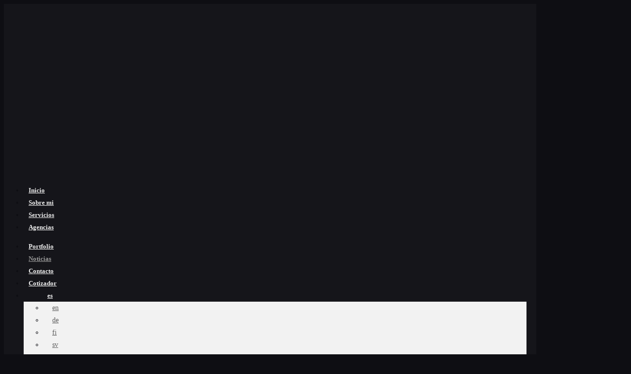

--- FILE ---
content_type: text/html; charset=UTF-8
request_url: https://fernandomecq.com/wordpress/saber-codigo-para-desarrollar-wordpress/
body_size: 50166
content:
<!DOCTYPE html>
<html lang="es-ES" class="no-js " itemscope itemtype="https://schema.org/Article" >

<head>

<meta charset="UTF-8" />
<meta name='robots' content='index, follow, max-image-preview:large, max-snippet:-1, max-video-preview:-1' />
	<style>img:is([sizes="auto" i], [sizes^="auto," i]) { contain-intrinsic-size: 3000px 1500px }</style>
	<meta name="format-detection" content="telephone=no">
<meta name="viewport" content="width=device-width, initial-scale=1, maximum-scale=1" />
<meta name="theme-color" content="#ffffff" media="(prefers-color-scheme: light)">
<meta name="theme-color" content="#ffffff" media="(prefers-color-scheme: dark)">

	<!-- This site is optimized with the Yoast SEO Premium plugin v19.3 (Yoast SEO v24.2) - https://yoast.com/wordpress/plugins/seo/ -->
	<title>La importancia de saber código al desarrollar en WordPress | FD</title>
	<meta name="description" content="Saber programar es muy importante para desarrollar en WordPress ya que permite crear y personalizar cualquier web de manera más detallada." />
	<link rel="canonical" href="https://fernandomecq.com/wordpress/saber-codigo-para-desarrollar-wordpress/" />
	<meta property="og:locale" content="es_ES" />
	<meta property="og:type" content="article" />
	<meta property="og:title" content="La importancia de saber código al desarrollar en WordPress" />
	<meta property="og:description" content="Saber programar es muy importante para desarrollar en WordPress ya que permite crear y personalizar cualquier web de manera más detallada." />
	<meta property="og:url" content="https://fernandomecq.com/wordpress/saber-codigo-para-desarrollar-wordpress/" />
	<meta property="og:site_name" content="Fernando Domecq" />
	<meta property="article:publisher" content="https://www.facebook.com/fernandomecq/" />
	<meta property="article:author" content="https://www.facebook.com/fernandomecq/" />
	<meta property="article:published_time" content="2022-12-13T15:32:10+00:00" />
	<meta property="article:modified_time" content="2022-12-13T19:56:31+00:00" />
	<meta property="og:image" content="https://fernandomecq.com/wp-content/uploads/2022/12/La-importancia-de-saber-código-al-desarrollar-en-WordPress-1.jpg" />
	<meta property="og:image:width" content="750" />
	<meta property="og:image:height" content="422" />
	<meta property="og:image:type" content="image/jpeg" />
	<meta name="author" content="Fernando" />
	<meta name="twitter:card" content="summary_large_image" />
	<meta name="twitter:creator" content="@https://twitter.com/DomecqFernando" />
	<meta name="twitter:site" content="@DomecqFernando" />
	<meta name="twitter:label1" content="Escrito por" />
	<meta name="twitter:data1" content="Fernando" />
	<meta name="twitter:label2" content="Tiempo de lectura" />
	<meta name="twitter:data2" content="6 minutos" />
	<script type="application/ld+json" class="yoast-schema-graph">{"@context":"https://schema.org","@graph":[{"@type":"Article","@id":"https://fernandomecq.com/wordpress/saber-codigo-para-desarrollar-wordpress/#article","isPartOf":{"@id":"https://fernandomecq.com/wordpress/saber-codigo-para-desarrollar-wordpress/"},"author":{"name":"Fernando","@id":"https://fernandomecq.com/#/schema/person/44115f52e1c42fe9a9d7d2cd4ada232c"},"headline":"La importancia de saber código al desarrollar en WordPress","datePublished":"2022-12-13T15:32:10+00:00","dateModified":"2022-12-13T19:56:31+00:00","mainEntityOfPage":{"@id":"https://fernandomecq.com/wordpress/saber-codigo-para-desarrollar-wordpress/"},"wordCount":1297,"commentCount":0,"publisher":{"@id":"https://fernandomecq.com/#/schema/person/44115f52e1c42fe9a9d7d2cd4ada232c"},"image":{"@id":"https://fernandomecq.com/wordpress/saber-codigo-para-desarrollar-wordpress/#primaryimage"},"thumbnailUrl":"https://fernandomecq.com/wp-content/uploads/2022/12/La-importancia-de-saber-código-al-desarrollar-en-WordPress-1.jpg","articleSection":["WordPress"],"inLanguage":"es","potentialAction":[{"@type":"CommentAction","name":"Comment","target":["https://fernandomecq.com/wordpress/saber-codigo-para-desarrollar-wordpress/#respond"]}],"accessibilityFeature":["tableOfContents"]},{"@type":"WebPage","@id":"https://fernandomecq.com/wordpress/saber-codigo-para-desarrollar-wordpress/","url":"https://fernandomecq.com/wordpress/saber-codigo-para-desarrollar-wordpress/","name":"La importancia de saber código al desarrollar en WordPress | FD","isPartOf":{"@id":"https://fernandomecq.com/#website"},"primaryImageOfPage":{"@id":"https://fernandomecq.com/wordpress/saber-codigo-para-desarrollar-wordpress/#primaryimage"},"image":{"@id":"https://fernandomecq.com/wordpress/saber-codigo-para-desarrollar-wordpress/#primaryimage"},"thumbnailUrl":"https://fernandomecq.com/wp-content/uploads/2022/12/La-importancia-de-saber-código-al-desarrollar-en-WordPress-1.jpg","datePublished":"2022-12-13T15:32:10+00:00","dateModified":"2022-12-13T19:56:31+00:00","description":"Saber programar es muy importante para desarrollar en WordPress ya que permite crear y personalizar cualquier web de manera más detallada.","breadcrumb":{"@id":"https://fernandomecq.com/wordpress/saber-codigo-para-desarrollar-wordpress/#breadcrumb"},"inLanguage":"es","potentialAction":[{"@type":"ReadAction","target":["https://fernandomecq.com/wordpress/saber-codigo-para-desarrollar-wordpress/"]}]},{"@type":"ImageObject","inLanguage":"es","@id":"https://fernandomecq.com/wordpress/saber-codigo-para-desarrollar-wordpress/#primaryimage","url":"https://fernandomecq.com/wp-content/uploads/2022/12/La-importancia-de-saber-código-al-desarrollar-en-WordPress-1.jpg","contentUrl":"https://fernandomecq.com/wp-content/uploads/2022/12/La-importancia-de-saber-código-al-desarrollar-en-WordPress-1.jpg","width":750,"height":422},{"@type":"BreadcrumbList","@id":"https://fernandomecq.com/wordpress/saber-codigo-para-desarrollar-wordpress/#breadcrumb","itemListElement":[{"@type":"ListItem","position":1,"name":"Portada","item":"https://fernandomecq.com/"},{"@type":"ListItem","position":2,"name":"Noticias","item":"https://fernandomecq.com/noticias/"},{"@type":"ListItem","position":3,"name":"La importancia de saber código al desarrollar en WordPress"}]},{"@type":"WebSite","@id":"https://fernandomecq.com/#website","url":"https://fernandomecq.com/","name":"Fernando Domecq","description":"Desarrollo web en WordPress","publisher":{"@id":"https://fernandomecq.com/#/schema/person/44115f52e1c42fe9a9d7d2cd4ada232c"},"potentialAction":[{"@type":"SearchAction","target":{"@type":"EntryPoint","urlTemplate":"https://fernandomecq.com/?s={search_term_string}"},"query-input":{"@type":"PropertyValueSpecification","valueRequired":true,"valueName":"search_term_string"}}],"inLanguage":"es"},{"@type":["Person","Organization"],"@id":"https://fernandomecq.com/#/schema/person/44115f52e1c42fe9a9d7d2cd4ada232c","name":"Fernando","image":{"@type":"ImageObject","inLanguage":"es","@id":"https://fernandomecq.com/#/schema/person/image/","url":"https://secure.gravatar.com/avatar/8854d909f7bed9fdd69e2d581fec94d2?s=96&d=mm&r=g","contentUrl":"https://secure.gravatar.com/avatar/8854d909f7bed9fdd69e2d581fec94d2?s=96&d=mm&r=g","caption":"Fernando"},"logo":{"@id":"https://fernandomecq.com/#/schema/person/image/"},"sameAs":["https://fernandomecq.com","https://www.facebook.com/fernandomecq/","https://www.instagram.com/domecqfernando/","https://www.linkedin.com/in/domecqfernando/","https://x.com/https://twitter.com/DomecqFernando"]}]}</script>
	<!-- / Yoast SEO Premium plugin. -->


<link rel='dns-prefetch' href='//code.tidio.co' />
<link rel="alternate" type="application/rss+xml" title="Fernando Domecq &raquo; Feed" href="https://fernandomecq.com/feed/" />
<link rel="alternate" type="application/rss+xml" title="Fernando Domecq &raquo; Feed de los comentarios" href="https://fernandomecq.com/comments/feed/" />
<link rel="alternate" type="application/rss+xml" title="Fernando Domecq &raquo; Comentario La importancia de saber código al desarrollar en WordPress del feed" href="https://fernandomecq.com/wordpress/saber-codigo-para-desarrollar-wordpress/feed/" />

<style id='wp-emoji-styles-inline-css' type='text/css'>

	img.wp-smiley, img.emoji {
		display: inline !important;
		border: none !important;
		box-shadow: none !important;
		height: 1em !important;
		width: 1em !important;
		margin: 0 0.07em !important;
		vertical-align: -0.1em !important;
		background: none !important;
		padding: 0 !important;
	}
</style>
<link rel='stylesheet' id='wp-block-library-css' href='https://fernandomecq.com/wp-includes/css/dist/block-library/style.min.css?ver=6.7.1' type='text/css' media='all' />
<style id='classic-theme-styles-inline-css' type='text/css'>
/*! This file is auto-generated */
.wp-block-button__link{color:#fff;background-color:#32373c;border-radius:9999px;box-shadow:none;text-decoration:none;padding:calc(.667em + 2px) calc(1.333em + 2px);font-size:1.125em}.wp-block-file__button{background:#32373c;color:#fff;text-decoration:none}
</style>
<style id='global-styles-inline-css' type='text/css'>
:root{--wp--preset--aspect-ratio--square: 1;--wp--preset--aspect-ratio--4-3: 4/3;--wp--preset--aspect-ratio--3-4: 3/4;--wp--preset--aspect-ratio--3-2: 3/2;--wp--preset--aspect-ratio--2-3: 2/3;--wp--preset--aspect-ratio--16-9: 16/9;--wp--preset--aspect-ratio--9-16: 9/16;--wp--preset--color--black: #000000;--wp--preset--color--cyan-bluish-gray: #abb8c3;--wp--preset--color--white: #ffffff;--wp--preset--color--pale-pink: #f78da7;--wp--preset--color--vivid-red: #cf2e2e;--wp--preset--color--luminous-vivid-orange: #ff6900;--wp--preset--color--luminous-vivid-amber: #fcb900;--wp--preset--color--light-green-cyan: #7bdcb5;--wp--preset--color--vivid-green-cyan: #00d084;--wp--preset--color--pale-cyan-blue: #8ed1fc;--wp--preset--color--vivid-cyan-blue: #0693e3;--wp--preset--color--vivid-purple: #9b51e0;--wp--preset--gradient--vivid-cyan-blue-to-vivid-purple: linear-gradient(135deg,rgba(6,147,227,1) 0%,rgb(155,81,224) 100%);--wp--preset--gradient--light-green-cyan-to-vivid-green-cyan: linear-gradient(135deg,rgb(122,220,180) 0%,rgb(0,208,130) 100%);--wp--preset--gradient--luminous-vivid-amber-to-luminous-vivid-orange: linear-gradient(135deg,rgba(252,185,0,1) 0%,rgba(255,105,0,1) 100%);--wp--preset--gradient--luminous-vivid-orange-to-vivid-red: linear-gradient(135deg,rgba(255,105,0,1) 0%,rgb(207,46,46) 100%);--wp--preset--gradient--very-light-gray-to-cyan-bluish-gray: linear-gradient(135deg,rgb(238,238,238) 0%,rgb(169,184,195) 100%);--wp--preset--gradient--cool-to-warm-spectrum: linear-gradient(135deg,rgb(74,234,220) 0%,rgb(151,120,209) 20%,rgb(207,42,186) 40%,rgb(238,44,130) 60%,rgb(251,105,98) 80%,rgb(254,248,76) 100%);--wp--preset--gradient--blush-light-purple: linear-gradient(135deg,rgb(255,206,236) 0%,rgb(152,150,240) 100%);--wp--preset--gradient--blush-bordeaux: linear-gradient(135deg,rgb(254,205,165) 0%,rgb(254,45,45) 50%,rgb(107,0,62) 100%);--wp--preset--gradient--luminous-dusk: linear-gradient(135deg,rgb(255,203,112) 0%,rgb(199,81,192) 50%,rgb(65,88,208) 100%);--wp--preset--gradient--pale-ocean: linear-gradient(135deg,rgb(255,245,203) 0%,rgb(182,227,212) 50%,rgb(51,167,181) 100%);--wp--preset--gradient--electric-grass: linear-gradient(135deg,rgb(202,248,128) 0%,rgb(113,206,126) 100%);--wp--preset--gradient--midnight: linear-gradient(135deg,rgb(2,3,129) 0%,rgb(40,116,252) 100%);--wp--preset--font-size--small: 13px;--wp--preset--font-size--medium: 20px;--wp--preset--font-size--large: 36px;--wp--preset--font-size--x-large: 42px;--wp--preset--spacing--20: 0.44rem;--wp--preset--spacing--30: 0.67rem;--wp--preset--spacing--40: 1rem;--wp--preset--spacing--50: 1.5rem;--wp--preset--spacing--60: 2.25rem;--wp--preset--spacing--70: 3.38rem;--wp--preset--spacing--80: 5.06rem;--wp--preset--shadow--natural: 6px 6px 9px rgba(0, 0, 0, 0.2);--wp--preset--shadow--deep: 12px 12px 50px rgba(0, 0, 0, 0.4);--wp--preset--shadow--sharp: 6px 6px 0px rgba(0, 0, 0, 0.2);--wp--preset--shadow--outlined: 6px 6px 0px -3px rgba(255, 255, 255, 1), 6px 6px rgba(0, 0, 0, 1);--wp--preset--shadow--crisp: 6px 6px 0px rgba(0, 0, 0, 1);}:where(.is-layout-flex){gap: 0.5em;}:where(.is-layout-grid){gap: 0.5em;}body .is-layout-flex{display: flex;}.is-layout-flex{flex-wrap: wrap;align-items: center;}.is-layout-flex > :is(*, div){margin: 0;}body .is-layout-grid{display: grid;}.is-layout-grid > :is(*, div){margin: 0;}:where(.wp-block-columns.is-layout-flex){gap: 2em;}:where(.wp-block-columns.is-layout-grid){gap: 2em;}:where(.wp-block-post-template.is-layout-flex){gap: 1.25em;}:where(.wp-block-post-template.is-layout-grid){gap: 1.25em;}.has-black-color{color: var(--wp--preset--color--black) !important;}.has-cyan-bluish-gray-color{color: var(--wp--preset--color--cyan-bluish-gray) !important;}.has-white-color{color: var(--wp--preset--color--white) !important;}.has-pale-pink-color{color: var(--wp--preset--color--pale-pink) !important;}.has-vivid-red-color{color: var(--wp--preset--color--vivid-red) !important;}.has-luminous-vivid-orange-color{color: var(--wp--preset--color--luminous-vivid-orange) !important;}.has-luminous-vivid-amber-color{color: var(--wp--preset--color--luminous-vivid-amber) !important;}.has-light-green-cyan-color{color: var(--wp--preset--color--light-green-cyan) !important;}.has-vivid-green-cyan-color{color: var(--wp--preset--color--vivid-green-cyan) !important;}.has-pale-cyan-blue-color{color: var(--wp--preset--color--pale-cyan-blue) !important;}.has-vivid-cyan-blue-color{color: var(--wp--preset--color--vivid-cyan-blue) !important;}.has-vivid-purple-color{color: var(--wp--preset--color--vivid-purple) !important;}.has-black-background-color{background-color: var(--wp--preset--color--black) !important;}.has-cyan-bluish-gray-background-color{background-color: var(--wp--preset--color--cyan-bluish-gray) !important;}.has-white-background-color{background-color: var(--wp--preset--color--white) !important;}.has-pale-pink-background-color{background-color: var(--wp--preset--color--pale-pink) !important;}.has-vivid-red-background-color{background-color: var(--wp--preset--color--vivid-red) !important;}.has-luminous-vivid-orange-background-color{background-color: var(--wp--preset--color--luminous-vivid-orange) !important;}.has-luminous-vivid-amber-background-color{background-color: var(--wp--preset--color--luminous-vivid-amber) !important;}.has-light-green-cyan-background-color{background-color: var(--wp--preset--color--light-green-cyan) !important;}.has-vivid-green-cyan-background-color{background-color: var(--wp--preset--color--vivid-green-cyan) !important;}.has-pale-cyan-blue-background-color{background-color: var(--wp--preset--color--pale-cyan-blue) !important;}.has-vivid-cyan-blue-background-color{background-color: var(--wp--preset--color--vivid-cyan-blue) !important;}.has-vivid-purple-background-color{background-color: var(--wp--preset--color--vivid-purple) !important;}.has-black-border-color{border-color: var(--wp--preset--color--black) !important;}.has-cyan-bluish-gray-border-color{border-color: var(--wp--preset--color--cyan-bluish-gray) !important;}.has-white-border-color{border-color: var(--wp--preset--color--white) !important;}.has-pale-pink-border-color{border-color: var(--wp--preset--color--pale-pink) !important;}.has-vivid-red-border-color{border-color: var(--wp--preset--color--vivid-red) !important;}.has-luminous-vivid-orange-border-color{border-color: var(--wp--preset--color--luminous-vivid-orange) !important;}.has-luminous-vivid-amber-border-color{border-color: var(--wp--preset--color--luminous-vivid-amber) !important;}.has-light-green-cyan-border-color{border-color: var(--wp--preset--color--light-green-cyan) !important;}.has-vivid-green-cyan-border-color{border-color: var(--wp--preset--color--vivid-green-cyan) !important;}.has-pale-cyan-blue-border-color{border-color: var(--wp--preset--color--pale-cyan-blue) !important;}.has-vivid-cyan-blue-border-color{border-color: var(--wp--preset--color--vivid-cyan-blue) !important;}.has-vivid-purple-border-color{border-color: var(--wp--preset--color--vivid-purple) !important;}.has-vivid-cyan-blue-to-vivid-purple-gradient-background{background: var(--wp--preset--gradient--vivid-cyan-blue-to-vivid-purple) !important;}.has-light-green-cyan-to-vivid-green-cyan-gradient-background{background: var(--wp--preset--gradient--light-green-cyan-to-vivid-green-cyan) !important;}.has-luminous-vivid-amber-to-luminous-vivid-orange-gradient-background{background: var(--wp--preset--gradient--luminous-vivid-amber-to-luminous-vivid-orange) !important;}.has-luminous-vivid-orange-to-vivid-red-gradient-background{background: var(--wp--preset--gradient--luminous-vivid-orange-to-vivid-red) !important;}.has-very-light-gray-to-cyan-bluish-gray-gradient-background{background: var(--wp--preset--gradient--very-light-gray-to-cyan-bluish-gray) !important;}.has-cool-to-warm-spectrum-gradient-background{background: var(--wp--preset--gradient--cool-to-warm-spectrum) !important;}.has-blush-light-purple-gradient-background{background: var(--wp--preset--gradient--blush-light-purple) !important;}.has-blush-bordeaux-gradient-background{background: var(--wp--preset--gradient--blush-bordeaux) !important;}.has-luminous-dusk-gradient-background{background: var(--wp--preset--gradient--luminous-dusk) !important;}.has-pale-ocean-gradient-background{background: var(--wp--preset--gradient--pale-ocean) !important;}.has-electric-grass-gradient-background{background: var(--wp--preset--gradient--electric-grass) !important;}.has-midnight-gradient-background{background: var(--wp--preset--gradient--midnight) !important;}.has-small-font-size{font-size: var(--wp--preset--font-size--small) !important;}.has-medium-font-size{font-size: var(--wp--preset--font-size--medium) !important;}.has-large-font-size{font-size: var(--wp--preset--font-size--large) !important;}.has-x-large-font-size{font-size: var(--wp--preset--font-size--x-large) !important;}
:where(.wp-block-post-template.is-layout-flex){gap: 1.25em;}:where(.wp-block-post-template.is-layout-grid){gap: 1.25em;}
:where(.wp-block-columns.is-layout-flex){gap: 2em;}:where(.wp-block-columns.is-layout-grid){gap: 2em;}
:root :where(.wp-block-pullquote){font-size: 1.5em;line-height: 1.6;}
</style>
<link data-minify="1" rel='stylesheet' id='fontawesome-css' href='https://fernandomecq.com/wp-content/cache/min/1/wp-content/plugins/wp-user-profile-avatar/assets/lib/fontawesome/all.css?ver=1737023750' type='text/css' media='all' />
<link rel='stylesheet' id='buttons-css' href='https://fernandomecq.com/wp-includes/css/buttons.min.css?ver=6.7.1' type='text/css' media='all' />
<link data-minify="1" rel='stylesheet' id='dashicons-css' href='https://fernandomecq.com/wp-content/cache/min/1/wp-includes/css/dashicons.min.css?ver=1737023750' type='text/css' media='all' />
<link rel='stylesheet' id='mediaelement-css' href='https://fernandomecq.com/wp-includes/js/mediaelement/mediaelementplayer-legacy.min.css?ver=4.2.17' type='text/css' media='all' />
<link rel='stylesheet' id='wp-mediaelement-css' href='https://fernandomecq.com/wp-includes/js/mediaelement/wp-mediaelement.min.css?ver=6.7.1' type='text/css' media='all' />
<link rel='stylesheet' id='media-views-css' href='https://fernandomecq.com/wp-includes/css/media-views.min.css?ver=6.7.1' type='text/css' media='all' />
<link data-minify="1" rel='stylesheet' id='imgareaselect-css' href='https://fernandomecq.com/wp-content/cache/min/1/wp-includes/js/imgareaselect/imgareaselect.css?ver=1737023750' type='text/css' media='all' />
<link rel='stylesheet' id='wp-user-profile-avatar-frontend-css' href='https://fernandomecq.com/wp-content/plugins/wp-user-profile-avatar/assets/css/frontend.min.css?ver=1.0.6' type='text/css' media='all' />
<link data-minify="1" rel='stylesheet' id='trp-language-switcher-style-css' href='https://fernandomecq.com/wp-content/cache/min/1/wp-content/plugins/translatepress-multilingual/assets/css/trp-language-switcher.css?ver=1737023750' type='text/css' media='all' />
<link data-minify="1" rel='stylesheet' id='trp-popup-style-css' href='https://fernandomecq.com/wp-content/cache/min/1/wp-content/plugins/translatepress-business/add-ons-pro/automatic-language-detection/assets/css/trp-popup.css?ver=1737023750' type='text/css' media='all' />
<link rel='stylesheet' id='cmplz-general-css' href='https://fernandomecq.com/wp-content/plugins/complianz-gdpr/assets/css/cookieblocker.min.css?ver=1737023174' type='text/css' media='all' />
<link data-minify="1" rel='stylesheet' id='mfn-be-css' href='https://fernandomecq.com/wp-content/cache/min/1/wp-content/themes/betheme/css/be.min.css?ver=1737023750' type='text/css' media='all' />
<link rel='stylesheet' id='mfn-animations-css' href='https://fernandomecq.com/wp-content/themes/betheme/assets/animations/animations.min.css?ver=27.6.1' type='text/css' media='all' />
<link data-minify="1" rel='stylesheet' id='mfn-font-awesome-css' href='https://fernandomecq.com/wp-content/cache/min/1/wp-content/themes/betheme/fonts/fontawesome/fontawesome.min.css?ver=1737023750' type='text/css' media='all' />
<link rel='stylesheet' id='mfn-jplayer-css' href='https://fernandomecq.com/wp-content/themes/betheme/assets/jplayer/css/jplayer.blue.monday.min.css?ver=27.6.1' type='text/css' media='all' />
<link rel='stylesheet' id='mfn-responsive-css' href='https://fernandomecq.com/wp-content/themes/betheme/css/responsive.min.css?ver=27.6.1' type='text/css' media='all' />
<link data-minify="1" rel='stylesheet' id='mfn-local-fonts-css' href='https://fernandomecq.com/wp-content/cache/min/1/wp-content/uploads/betheme/fonts/mfn-local-fonts.css?ver=1737023750' type='text/css' media='all' />
<style id='mfn-dynamic-inline-css' type='text/css'>
html{background-image:url(https://fernandomecq.com/wp-content/uploads/2019/06/code2-boy-bg.jpg);background-repeat:no-repeat;background-position:center;background-attachment:fixed;background-size:cover}
html{background-color:#0e0e13}#Wrapper,#Content,.mfn-popup .mfn-popup-content,.mfn-off-canvas-sidebar .mfn-off-canvas-content-wrapper,.mfn-cart-holder,.mfn-header-login,#Top_bar .search_wrapper,#Top_bar .top_bar_right .mfn-live-search-box,.column_livesearch .mfn-live-search-wrapper,.column_livesearch .mfn-live-search-box{background-color:#0e0e13}.layout-boxed.mfn-bebuilder-header.mfn-ui #Wrapper .mfn-only-sample-content{background-color:#0e0e13}body:not(.template-slider) #Header{min-height:0px}body.header-below:not(.template-slider) #Header{padding-top:0px}#Footer .widgets_wrapper{padding:90px 0 50px}.elementor-page.elementor-default #Content .the_content .section_wrapper{max-width:100%}.elementor-page.elementor-default #Content .section.the_content{width:100%}.elementor-page.elementor-default #Content .section_wrapper .the_content_wrapper{margin-left:0;margin-right:0;width:100%}body,span.date_label,.timeline_items li h3 span,input[type="date"],input[type="text"],input[type="password"],input[type="tel"],input[type="email"],input[type="url"],textarea,select,.offer_li .title h3,.mfn-menu-item-megamenu{font-family:"Roboto Mono"}.lead,.big{font-family:"Roboto Mono"}#menu > ul > li > a,#overlay-menu ul li a{font-family:"Roboto Mono"}#Subheader .title{font-family:"Roboto Mono"}h1,h2,h3,h4,.text-logo #logo{font-family:"Roboto Mono"}h5,h6{font-family:"Roboto Mono"}blockquote{font-family:"Roboto Mono"}.chart_box .chart .num,.counter .desc_wrapper .number-wrapper,.how_it_works .image .number,.pricing-box .plan-header .price,.quick_fact .number-wrapper,.woocommerce .product div.entry-summary .price{font-family:"Roboto Mono"}body,.mfn-menu-item-megamenu{font-size:14px;line-height:25px;font-weight:400;letter-spacing:0px}.lead,.big{font-size:16px;line-height:28px;font-weight:400;letter-spacing:0px}#menu > ul > li > a,#overlay-menu ul li a{font-size:15px;font-weight:700;letter-spacing:0px}#overlay-menu ul li a{line-height:22.5px}#Subheader .title{font-size:30px;line-height:35px;font-weight:400;letter-spacing:1px;font-style:italic}h1,.text-logo #logo{font-size:48px;line-height:55px;font-weight:400;letter-spacing:0px}h2{font-size:38px;line-height:44px;font-weight:700;letter-spacing:0px}h3,.woocommerce ul.products li.product h3,.woocommerce #customer_login h2{font-size:25px;line-height:29px;font-weight:500;letter-spacing:0px}h4,.woocommerce .woocommerce-order-details__title,.woocommerce .wc-bacs-bank-details-heading,.woocommerce .woocommerce-customer-details h2{font-size:21px;line-height:25px;font-weight:500;letter-spacing:0px}h5{font-size:18px;line-height:25px;font-weight:500;letter-spacing:0px}h6{font-size:14px;line-height:25px;font-weight:400;letter-spacing:0px}#Intro .intro-title{font-size:70px;line-height:70px;font-weight:400;letter-spacing:0px}@media only screen and (min-width:768px) and (max-width:959px){body,.mfn-menu-item-megamenu{font-size:13px;line-height:21px;font-weight:400;letter-spacing:0px}.lead,.big{font-size:14px;line-height:24px;font-weight:400;letter-spacing:0px}#menu > ul > li > a,#overlay-menu ul li a{font-size:13px;font-weight:700;letter-spacing:0px}#overlay-menu ul li a{line-height:19.5px}#Subheader .title{font-size:26px;line-height:30px;font-weight:400;letter-spacing:1px;font-style:italic}h1,.text-logo #logo{font-size:41px;line-height:47px;font-weight:400;letter-spacing:0px}h2{font-size:32px;line-height:37px;font-weight:700;letter-spacing:0px}h3,.woocommerce ul.products li.product h3,.woocommerce #customer_login h2{font-size:21px;line-height:25px;font-weight:500;letter-spacing:0px}h4,.woocommerce .woocommerce-order-details__title,.woocommerce .wc-bacs-bank-details-heading,.woocommerce .woocommerce-customer-details h2{font-size:18px;line-height:21px;font-weight:500;letter-spacing:0px}h5{font-size:15px;line-height:21px;font-weight:500;letter-spacing:0px}h6{font-size:13px;line-height:21px;font-weight:400;letter-spacing:0px}#Intro .intro-title{font-size:60px;line-height:60px;font-weight:400;letter-spacing:0px}blockquote{font-size:15px}.chart_box .chart .num{font-size:45px;line-height:45px}.counter .desc_wrapper .number-wrapper{font-size:45px;line-height:45px}.counter .desc_wrapper .title{font-size:14px;line-height:18px}.faq .question .title{font-size:14px}.fancy_heading .title{font-size:38px;line-height:38px}.offer .offer_li .desc_wrapper .title h3{font-size:32px;line-height:32px}.offer_thumb_ul li.offer_thumb_li .desc_wrapper .title h3{font-size:32px;line-height:32px}.pricing-box .plan-header h2{font-size:27px;line-height:27px}.pricing-box .plan-header .price > span{font-size:40px;line-height:40px}.pricing-box .plan-header .price sup.currency{font-size:18px;line-height:18px}.pricing-box .plan-header .price sup.period{font-size:14px;line-height:14px}.quick_fact .number-wrapper{font-size:80px;line-height:80px}.trailer_box .desc h2{font-size:27px;line-height:27px}.widget > h3{font-size:17px;line-height:20px}}@media only screen and (min-width:480px) and (max-width:767px){body,.mfn-menu-item-megamenu{font-size:13px;line-height:19px;font-weight:400;letter-spacing:0px}.lead,.big{font-size:13px;line-height:21px;font-weight:400;letter-spacing:0px}#menu > ul > li > a,#overlay-menu ul li a{font-size:13px;font-weight:700;letter-spacing:0px}#overlay-menu ul li a{line-height:19.5px}#Subheader .title{font-size:23px;line-height:26px;font-weight:400;letter-spacing:1px;font-style:italic}h1,.text-logo #logo{font-size:36px;line-height:41px;font-weight:400;letter-spacing:0px}h2{font-size:29px;line-height:33px;font-weight:700;letter-spacing:0px}h3,.woocommerce ul.products li.product h3,.woocommerce #customer_login h2{font-size:19px;line-height:22px;font-weight:500;letter-spacing:0px}h4,.woocommerce .woocommerce-order-details__title,.woocommerce .wc-bacs-bank-details-heading,.woocommerce .woocommerce-customer-details h2{font-size:16px;line-height:19px;font-weight:500;letter-spacing:0px}h5{font-size:14px;line-height:19px;font-weight:500;letter-spacing:0px}h6{font-size:13px;line-height:19px;font-weight:400;letter-spacing:0px}#Intro .intro-title{font-size:53px;line-height:53px;font-weight:400;letter-spacing:0px}blockquote{font-size:14px}.chart_box .chart .num{font-size:40px;line-height:40px}.counter .desc_wrapper .number-wrapper{font-size:40px;line-height:40px}.counter .desc_wrapper .title{font-size:13px;line-height:16px}.faq .question .title{font-size:13px}.fancy_heading .title{font-size:34px;line-height:34px}.offer .offer_li .desc_wrapper .title h3{font-size:28px;line-height:28px}.offer_thumb_ul li.offer_thumb_li .desc_wrapper .title h3{font-size:28px;line-height:28px}.pricing-box .plan-header h2{font-size:24px;line-height:24px}.pricing-box .plan-header .price > span{font-size:34px;line-height:34px}.pricing-box .plan-header .price sup.currency{font-size:16px;line-height:16px}.pricing-box .plan-header .price sup.period{font-size:13px;line-height:13px}.quick_fact .number-wrapper{font-size:70px;line-height:70px}.trailer_box .desc h2{font-size:24px;line-height:24px}.widget > h3{font-size:16px;line-height:19px}}@media only screen and (max-width:479px){body,.mfn-menu-item-megamenu{font-size:13px;line-height:19px;font-weight:400;letter-spacing:0px}.lead,.big{font-size:13px;line-height:19px;font-weight:400;letter-spacing:0px}#menu > ul > li > a,#overlay-menu ul li a{font-size:13px;font-weight:700;letter-spacing:0px}#overlay-menu ul li a{line-height:19.5px}#Subheader .title{font-size:18px;line-height:21px;font-weight:400;letter-spacing:1px;font-style:italic}h1,.text-logo #logo{font-size:29px;line-height:33px;font-weight:400;letter-spacing:0px}h2{font-size:23px;line-height:26px;font-weight:700;letter-spacing:0px}h3,.woocommerce ul.products li.product h3,.woocommerce #customer_login h2{font-size:15px;line-height:19px;font-weight:500;letter-spacing:0px}h4,.woocommerce .woocommerce-order-details__title,.woocommerce .wc-bacs-bank-details-heading,.woocommerce .woocommerce-customer-details h2{font-size:13px;line-height:19px;font-weight:500;letter-spacing:0px}h5{font-size:13px;line-height:19px;font-weight:500;letter-spacing:0px}h6{font-size:13px;line-height:19px;font-weight:400;letter-spacing:0px}#Intro .intro-title{font-size:42px;line-height:42px;font-weight:400;letter-spacing:0px}blockquote{font-size:13px}.chart_box .chart .num{font-size:35px;line-height:35px}.counter .desc_wrapper .number-wrapper{font-size:35px;line-height:35px}.counter .desc_wrapper .title{font-size:13px;line-height:26px}.faq .question .title{font-size:13px}.fancy_heading .title{font-size:30px;line-height:30px}.offer .offer_li .desc_wrapper .title h3{font-size:26px;line-height:26px}.offer_thumb_ul li.offer_thumb_li .desc_wrapper .title h3{font-size:26px;line-height:26px}.pricing-box .plan-header h2{font-size:21px;line-height:21px}.pricing-box .plan-header .price > span{font-size:32px;line-height:32px}.pricing-box .plan-header .price sup.currency{font-size:14px;line-height:14px}.pricing-box .plan-header .price sup.period{font-size:13px;line-height:13px}.quick_fact .number-wrapper{font-size:60px;line-height:60px}.trailer_box .desc h2{font-size:21px;line-height:21px}.widget > h3{font-size:15px;line-height:18px}}.with_aside .sidebar.columns{width:23%}.with_aside .sections_group{width:77%}.aside_both .sidebar.columns{width:18%}.aside_both .sidebar.sidebar-1{margin-left:-82%}.aside_both .sections_group{width:64%;margin-left:18%}@media only screen and (min-width:1240px){#Wrapper,.with_aside .content_wrapper{max-width:1080px}body.layout-boxed.mfn-header-scrolled .mfn-header-tmpl.mfn-sticky-layout-width{max-width:1080px;left:0;right:0;margin-left:auto;margin-right:auto}body.layout-boxed:not(.mfn-header-scrolled) .mfn-header-tmpl.mfn-header-layout-width,body.layout-boxed .mfn-header-tmpl.mfn-header-layout-width:not(.mfn-hasSticky){max-width:1080px;left:0;right:0;margin-left:auto;margin-right:auto}body.layout-boxed.mfn-bebuilder-header.mfn-ui .mfn-only-sample-content{max-width:1080px;margin-left:auto;margin-right:auto}.section_wrapper,.container{max-width:1060px}.layout-boxed.header-boxed #Top_bar.is-sticky{max-width:1080px}}@media only screen and (max-width:767px){#Wrapper{max-width:calc(100% - 67px)}.content_wrapper .section_wrapper,.container,.four.columns .widget-area{max-width:550px !important;padding-left:33px;padding-right:33px}}body{--mfn-button-font-family:inherit;--mfn-button-font-size:14px;--mfn-button-font-weight:400;--mfn-button-font-style:inherit;--mfn-button-letter-spacing:0px;--mfn-button-padding:16px 20px 16px 20px;--mfn-button-border-width:0px;--mfn-button-border-radius:0px;--mfn-button-gap:10px;--mfn-button-transition:0.2s;--mfn-button-color:#ffffff;--mfn-button-color-hover:#ffffff;--mfn-button-bg:#0e0e13;--mfn-button-bg-hover:#010106;--mfn-button-border-color:transparent;--mfn-button-border-color-hover:transparent;--mfn-button-icon-color:#ffffff;--mfn-button-icon-color-hover:#ffffff;--mfn-button-box-shadow:unset;--mfn-button-theme-color:#ffffff;--mfn-button-theme-color-hover:#ffffff;--mfn-button-theme-bg:#48ab77;--mfn-button-theme-bg-hover:#3b9e6a;--mfn-button-theme-border-color:transparent;--mfn-button-theme-border-color-hover:transparent;--mfn-button-theme-icon-color:#ffffff;--mfn-button-theme-icon-color-hover:#ffffff;--mfn-button-theme-box-shadow:unset;--mfn-button-shop-color:#ffffff;--mfn-button-shop-color-hover:#ffffff;--mfn-button-shop-bg:#48ab77;--mfn-button-shop-bg-hover:#3b9e6a;--mfn-button-shop-border-color:transparent;--mfn-button-shop-border-color-hover:transparent;--mfn-button-shop-icon-color:#626262;--mfn-button-shop-icon-color-hover:#626262;--mfn-button-shop-box-shadow:unset;--mfn-button-action-color:#747474;--mfn-button-action-color-hover:#747474;--mfn-button-action-bg:#ffffff;--mfn-button-action-bg-hover:#f2f2f2;--mfn-button-action-border-color:transparent;--mfn-button-action-border-color-hover:transparent;--mfn-button-action-icon-color:#747474;--mfn-button-action-icon-color-hover:#747474;--mfn-button-action-box-shadow:unset}@media only screen and (max-width:959px){body{}}@media only screen and (max-width:768px){body{}}.mfn-cookies{--mfn-gdpr2-container-text-color:#626262;--mfn-gdpr2-container-strong-color:#07070a;--mfn-gdpr2-container-bg:#ffffff;--mfn-gdpr2-container-overlay:rgba(25,37,48,0.6);--mfn-gdpr2-details-box-bg:#fbfbfb;--mfn-gdpr2-details-switch-bg:#00032a;--mfn-gdpr2-details-switch-bg-active:#5acb65;--mfn-gdpr2-tabs-text-color:#07070a;--mfn-gdpr2-tabs-text-color-active:#0089f7;--mfn-gdpr2-tabs-border:rgba(8,8,14,0.1);--mfn-gdpr2-buttons-box-bg:#fbfbfb}#Top_bar #logo,.header-fixed #Top_bar #logo,.header-plain #Top_bar #logo,.header-transparent #Top_bar #logo{height:60px;line-height:60px;padding:15px 0}.logo-overflow #Top_bar:not(.is-sticky) .logo{height:90px}#Top_bar .menu > li > a{padding:15px 0}.menu-highlight:not(.header-creative) #Top_bar .menu > li > a{margin:20px 0}.header-plain:not(.menu-highlight) #Top_bar .menu > li > a span:not(.description){line-height:90px}.header-fixed #Top_bar .menu > li > a{padding:30px 0}@media only screen and (max-width:767px){.mobile-header-mini #Top_bar #logo{height:50px!important;line-height:50px!important;margin:5px 0}}#Top_bar #logo img.svg{width:300px}.image_frame,.wp-caption{border-width:0px}.alert{border-radius:0px}#Top_bar .top_bar_right .top-bar-right-input input{width:200px}.mfn-live-search-box .mfn-live-search-list{max-height:300px}input[type="date"],input[type="email"],input[type="number"],input[type="password"],input[type="search"],input[type="tel"],input[type="text"],input[type="url"],select,textarea,.woocommerce .quantity input.qty{border-width:0 0 2px 0;box-shadow:unset;resize:none}.select2-container--default .select2-selection--single,.select2-dropdown,.select2-container--default.select2-container--open .select2-selection--single{border-width:0 0 2px 0}#Side_slide{right:-250px;width:250px}#Side_slide.left{left:-250px}.blog-teaser li .desc-wrapper .desc{background-position-y:-1px}.mfn-free-delivery-info{--mfn-free-delivery-bar:#48ab77;--mfn-free-delivery-bg:rgba(0,0,0,0.1);--mfn-free-delivery-achieved:#48ab77}#back_to_top i{color:#b2b2b2}@media only screen and ( max-width:767px ){}@media only screen and (min-width:1240px){body:not(.header-simple) #Top_bar #menu{display:block!important}.tr-menu #Top_bar #menu{background:none!important}#Top_bar .menu > li > ul.mfn-megamenu > li{float:left}#Top_bar .menu > li > ul.mfn-megamenu > li.mfn-megamenu-cols-1{width:100%}#Top_bar .menu > li > ul.mfn-megamenu > li.mfn-megamenu-cols-2{width:50%}#Top_bar .menu > li > ul.mfn-megamenu > li.mfn-megamenu-cols-3{width:33.33%}#Top_bar .menu > li > ul.mfn-megamenu > li.mfn-megamenu-cols-4{width:25%}#Top_bar .menu > li > ul.mfn-megamenu > li.mfn-megamenu-cols-5{width:20%}#Top_bar .menu > li > ul.mfn-megamenu > li.mfn-megamenu-cols-6{width:16.66%}#Top_bar .menu > li > ul.mfn-megamenu > li > ul{display:block!important;position:inherit;left:auto;top:auto;border-width:0 1px 0 0}#Top_bar .menu > li > ul.mfn-megamenu > li:last-child > ul{border:0}#Top_bar .menu > li > ul.mfn-megamenu > li > ul li{width:auto}#Top_bar .menu > li > ul.mfn-megamenu a.mfn-megamenu-title{text-transform:uppercase;font-weight:400;background:none}#Top_bar .menu > li > ul.mfn-megamenu a .menu-arrow{display:none}.menuo-right #Top_bar .menu > li > ul.mfn-megamenu{left:0;width:98%!important;margin:0 1%;padding:20px 0}.menuo-right #Top_bar .menu > li > ul.mfn-megamenu-bg{box-sizing:border-box}#Top_bar .menu > li > ul.mfn-megamenu-bg{padding:20px 166px 20px 20px;background-repeat:no-repeat;background-position:right bottom}.rtl #Top_bar .menu > li > ul.mfn-megamenu-bg{padding-left:166px;padding-right:20px;background-position:left bottom}#Top_bar .menu > li > ul.mfn-megamenu-bg > li{background:none}#Top_bar .menu > li > ul.mfn-megamenu-bg > li a{border:none}#Top_bar .menu > li > ul.mfn-megamenu-bg > li > ul{background:none!important;-webkit-box-shadow:0 0 0 0;-moz-box-shadow:0 0 0 0;box-shadow:0 0 0 0}.mm-vertical #Top_bar .container{position:relative}.mm-vertical #Top_bar .top_bar_left{position:static}.mm-vertical #Top_bar .menu > li ul{box-shadow:0 0 0 0 transparent!important;background-image:none}.mm-vertical #Top_bar .menu > li > ul.mfn-megamenu{padding:20px 0}.mm-vertical.header-plain #Top_bar .menu > li > ul.mfn-megamenu{width:100%!important;margin:0}.mm-vertical #Top_bar .menu > li > ul.mfn-megamenu > li{display:table-cell;float:none!important;width:10%;padding:0 15px;border-right:1px solid rgba(0,0,0,0.05)}.mm-vertical #Top_bar .menu > li > ul.mfn-megamenu > li:last-child{border-right-width:0}.mm-vertical #Top_bar .menu > li > ul.mfn-megamenu > li.hide-border{border-right-width:0}.mm-vertical #Top_bar .menu > li > ul.mfn-megamenu > li a{border-bottom-width:0;padding:9px 15px;line-height:120%}.mm-vertical #Top_bar .menu > li > ul.mfn-megamenu a.mfn-megamenu-title{font-weight:700}.rtl .mm-vertical #Top_bar .menu > li > ul.mfn-megamenu > li:first-child{border-right-width:0}.rtl .mm-vertical #Top_bar .menu > li > ul.mfn-megamenu > li:last-child{border-right-width:1px}body.header-shop #Top_bar #menu{display:flex!important;background-color:transparent}.header-shop #Top_bar.is-sticky .top_bar_row_second{display:none}.header-plain:not(.menuo-right) #Header .top_bar_left{width:auto!important}.header-stack.header-center #Top_bar #menu{display:inline-block!important}.header-simple #Top_bar #menu{display:none;height:auto;width:300px;bottom:auto;top:100%;right:1px;position:absolute;margin:0}.header-simple #Header a.responsive-menu-toggle{display:block;right:10px}.header-simple #Top_bar #menu > ul{width:100%;float:left}.header-simple #Top_bar #menu ul li{width:100%;padding-bottom:0;border-right:0;position:relative}.header-simple #Top_bar #menu ul li a{padding:0 20px;margin:0;display:block;height:auto;line-height:normal;border:none}.header-simple #Top_bar #menu ul li a:not(.menu-toggle):after{display:none}.header-simple #Top_bar #menu ul li a span{border:none;line-height:44px;display:inline;padding:0}.header-simple #Top_bar #menu ul li.submenu .menu-toggle{display:block;position:absolute;right:0;top:0;width:44px;height:44px;line-height:44px;font-size:30px;font-weight:300;text-align:center;cursor:pointer;color:#444;opacity:0.33;transform:unset}.header-simple #Top_bar #menu ul li.submenu .menu-toggle:after{content:"+";position:static}.header-simple #Top_bar #menu ul li.hover > .menu-toggle:after{content:"-"}.header-simple #Top_bar #menu ul li.hover a{border-bottom:0}.header-simple #Top_bar #menu ul.mfn-megamenu li .menu-toggle{display:none}.header-simple #Top_bar #menu ul li ul{position:relative!important;left:0!important;top:0;padding:0;margin:0!important;width:auto!important;background-image:none}.header-simple #Top_bar #menu ul li ul li{width:100%!important;display:block;padding:0}.header-simple #Top_bar #menu ul li ul li a{padding:0 20px 0 30px}.header-simple #Top_bar #menu ul li ul li a .menu-arrow{display:none}.header-simple #Top_bar #menu ul li ul li a span{padding:0}.header-simple #Top_bar #menu ul li ul li a span:after{display:none!important}.header-simple #Top_bar .menu > li > ul.mfn-megamenu a.mfn-megamenu-title{text-transform:uppercase;font-weight:400}.header-simple #Top_bar .menu > li > ul.mfn-megamenu > li > ul{display:block!important;position:inherit;left:auto;top:auto}.header-simple #Top_bar #menu ul li ul li ul{border-left:0!important;padding:0;top:0}.header-simple #Top_bar #menu ul li ul li ul li a{padding:0 20px 0 40px}.rtl.header-simple #Top_bar #menu{left:1px;right:auto}.rtl.header-simple #Top_bar a.responsive-menu-toggle{left:10px;right:auto}.rtl.header-simple #Top_bar #menu ul li.submenu .menu-toggle{left:0;right:auto}.rtl.header-simple #Top_bar #menu ul li ul{left:auto!important;right:0!important}.rtl.header-simple #Top_bar #menu ul li ul li a{padding:0 30px 0 20px}.rtl.header-simple #Top_bar #menu ul li ul li ul li a{padding:0 40px 0 20px}.menu-highlight #Top_bar .menu > li{margin:0 2px}.menu-highlight:not(.header-creative) #Top_bar .menu > li > a{padding:0;-webkit-border-radius:5px;border-radius:5px}.menu-highlight #Top_bar .menu > li > a:after{display:none}.menu-highlight #Top_bar .menu > li > a span:not(.description){line-height:50px}.menu-highlight #Top_bar .menu > li > a span.description{display:none}.menu-highlight.header-stack #Top_bar .menu > li > a{margin:10px 0!important}.menu-highlight.header-stack #Top_bar .menu > li > a span:not(.description){line-height:40px}.menu-highlight.header-simple #Top_bar #menu ul li,.menu-highlight.header-creative #Top_bar #menu ul li{margin:0}.menu-highlight.header-simple #Top_bar #menu ul li > a,.menu-highlight.header-creative #Top_bar #menu ul li > a{-webkit-border-radius:0;border-radius:0}.menu-highlight:not(.header-fixed):not(.header-simple) #Top_bar.is-sticky .menu > li > a{margin:10px 0!important;padding:5px 0!important}.menu-highlight:not(.header-fixed):not(.header-simple) #Top_bar.is-sticky .menu > li > a span{line-height:30px!important}.header-modern.menu-highlight.menuo-right .menu_wrapper{margin-right:20px}.menu-line-below #Top_bar .menu > li > a:not(.menu-toggle):after{top:auto;bottom:-4px}.menu-line-below #Top_bar.is-sticky .menu > li > a:not(.menu-toggle):after{top:auto;bottom:-4px}.menu-line-below-80 #Top_bar:not(.is-sticky) .menu > li > a:not(.menu-toggle):after{height:4px;left:10%;top:50%;margin-top:20px;width:80%}.menu-line-below-80-1 #Top_bar:not(.is-sticky) .menu > li > a:not(.menu-toggle):after{height:1px;left:10%;top:50%;margin-top:20px;width:80%}.menu-link-color #Top_bar .menu > li > a:not(.menu-toggle):after{display:none!important}.menu-arrow-top #Top_bar .menu > li > a:after{background:none repeat scroll 0 0 rgba(0,0,0,0)!important;border-color:#ccc transparent transparent;border-style:solid;border-width:7px 7px 0;display:block;height:0;left:50%;margin-left:-7px;top:0!important;width:0}.menu-arrow-top #Top_bar.is-sticky .menu > li > a:after{top:0!important}.menu-arrow-bottom #Top_bar .menu > li > a:after{background:none!important;border-color:transparent transparent #ccc;border-style:solid;border-width:0 7px 7px;display:block;height:0;left:50%;margin-left:-7px;top:auto;bottom:0;width:0}.menu-arrow-bottom #Top_bar.is-sticky .menu > li > a:after{top:auto;bottom:0}.menuo-no-borders #Top_bar .menu > li > a span{border-width:0!important}.menuo-no-borders #Header_creative #Top_bar .menu > li > a span{border-bottom-width:0}.menuo-no-borders.header-plain #Top_bar a#header_cart,.menuo-no-borders.header-plain #Top_bar a#search_button,.menuo-no-borders.header-plain #Top_bar .wpml-languages,.menuo-no-borders.header-plain #Top_bar a.action_button{border-width:0}.menuo-right #Top_bar .menu_wrapper{float:right}.menuo-right.header-stack:not(.header-center) #Top_bar .menu_wrapper{margin-right:150px}body.header-creative{padding-left:50px}body.header-creative.header-open{padding-left:250px}body.error404,body.under-construction,body.elementor-maintenance-mode,body.template-blank,body.under-construction.header-rtl.header-creative.header-open{padding-left:0!important;padding-right:0!important}.header-creative.footer-fixed #Footer,.header-creative.footer-sliding #Footer,.header-creative.footer-stick #Footer.is-sticky{box-sizing:border-box;padding-left:50px}.header-open.footer-fixed #Footer,.header-open.footer-sliding #Footer,.header-creative.footer-stick #Footer.is-sticky{padding-left:250px}.header-rtl.header-creative.footer-fixed #Footer,.header-rtl.header-creative.footer-sliding #Footer,.header-rtl.header-creative.footer-stick #Footer.is-sticky{padding-left:0;padding-right:50px}.header-rtl.header-open.footer-fixed #Footer,.header-rtl.header-open.footer-sliding #Footer,.header-rtl.header-creative.footer-stick #Footer.is-sticky{padding-right:250px}#Header_creative{background-color:#fff;position:fixed;width:250px;height:100%;left:-200px;top:0;z-index:9002;-webkit-box-shadow:2px 0 4px 2px rgba(0,0,0,.15);box-shadow:2px 0 4px 2px rgba(0,0,0,.15)}#Header_creative .container{width:100%}#Header_creative .creative-wrapper{opacity:0;margin-right:50px}#Header_creative a.creative-menu-toggle{display:block;width:34px;height:34px;line-height:34px;font-size:22px;text-align:center;position:absolute;top:10px;right:8px;border-radius:3px}.admin-bar #Header_creative a.creative-menu-toggle{top:42px}#Header_creative #Top_bar{position:static;width:100%}#Header_creative #Top_bar .top_bar_left{width:100%!important;float:none}#Header_creative #Top_bar .logo{float:none;text-align:center;margin:15px 0}#Header_creative #Top_bar #menu{background-color:transparent}#Header_creative #Top_bar .menu_wrapper{float:none;margin:0 0 30px}#Header_creative #Top_bar .menu > li{width:100%;float:none;position:relative}#Header_creative #Top_bar .menu > li > a{padding:0;text-align:center}#Header_creative #Top_bar .menu > li > a:after{display:none}#Header_creative #Top_bar .menu > li > a span{border-right:0;border-bottom-width:1px;line-height:38px}#Header_creative #Top_bar .menu li ul{left:100%;right:auto;top:0;box-shadow:2px 2px 2px 0 rgba(0,0,0,0.03);-webkit-box-shadow:2px 2px 2px 0 rgba(0,0,0,0.03)}#Header_creative #Top_bar .menu > li > ul.mfn-megamenu{margin:0;width:700px!important}#Header_creative #Top_bar .menu > li > ul.mfn-megamenu > li > ul{left:0}#Header_creative #Top_bar .menu li ul li a{padding-top:9px;padding-bottom:8px}#Header_creative #Top_bar .menu li ul li ul{top:0}#Header_creative #Top_bar .menu > li > a span.description{display:block;font-size:13px;line-height:28px!important;clear:both}.menuo-arrows #Top_bar .menu > li.submenu > a > span:after{content:unset!important}#Header_creative #Top_bar .top_bar_right{width:100%!important;float:left;height:auto;margin-bottom:35px;text-align:center;padding:0 20px;top:0;-webkit-box-sizing:border-box;-moz-box-sizing:border-box;box-sizing:border-box}#Header_creative #Top_bar .top_bar_right:before{content:none}#Header_creative #Top_bar .top_bar_right .top_bar_right_wrapper{flex-wrap:wrap;justify-content:center}#Header_creative #Top_bar .top_bar_right .top-bar-right-icon,#Header_creative #Top_bar .top_bar_right .wpml-languages,#Header_creative #Top_bar .top_bar_right .top-bar-right-button,#Header_creative #Top_bar .top_bar_right .top-bar-right-input{min-height:30px;margin:5px}#Header_creative #Top_bar .search_wrapper{left:100%;top:auto}#Header_creative #Top_bar .banner_wrapper{display:block;text-align:center}#Header_creative #Top_bar .banner_wrapper img{max-width:100%;height:auto;display:inline-block}#Header_creative #Action_bar{display:none;position:absolute;bottom:0;top:auto;clear:both;padding:0 20px;box-sizing:border-box}#Header_creative #Action_bar .contact_details{width:100%;text-align:center;margin-bottom:20px}#Header_creative #Action_bar .contact_details li{padding:0}#Header_creative #Action_bar .social{float:none;text-align:center;padding:5px 0 15px}#Header_creative #Action_bar .social li{margin-bottom:2px}#Header_creative #Action_bar .social-menu{float:none;text-align:center}#Header_creative #Action_bar .social-menu li{border-color:rgba(0,0,0,.1)}#Header_creative .social li a{color:rgba(0,0,0,.5)}#Header_creative .social li a:hover{color:#000}#Header_creative .creative-social{position:absolute;bottom:10px;right:0;width:50px}#Header_creative .creative-social li{display:block;float:none;width:100%;text-align:center;margin-bottom:5px}.header-creative .fixed-nav.fixed-nav-prev{margin-left:50px}.header-creative.header-open .fixed-nav.fixed-nav-prev{margin-left:250px}.menuo-last #Header_creative #Top_bar .menu li.last ul{top:auto;bottom:0}.header-open #Header_creative{left:0}.header-open #Header_creative .creative-wrapper{opacity:1;margin:0!important}.header-open #Header_creative .creative-menu-toggle,.header-open #Header_creative .creative-social{display:none}.header-open #Header_creative #Action_bar{display:block}body.header-rtl.header-creative{padding-left:0;padding-right:50px}.header-rtl #Header_creative{left:auto;right:-200px}.header-rtl #Header_creative .creative-wrapper{margin-left:50px;margin-right:0}.header-rtl #Header_creative a.creative-menu-toggle{left:8px;right:auto}.header-rtl #Header_creative .creative-social{left:0;right:auto}.header-rtl #Footer #back_to_top.sticky{right:125px}.header-rtl #popup_contact{right:70px}.header-rtl #Header_creative #Top_bar .menu li ul{left:auto;right:100%}.header-rtl #Header_creative #Top_bar .search_wrapper{left:auto;right:100%}.header-rtl .fixed-nav.fixed-nav-prev{margin-left:0!important}.header-rtl .fixed-nav.fixed-nav-next{margin-right:50px}body.header-rtl.header-creative.header-open{padding-left:0;padding-right:250px!important}.header-rtl.header-open #Header_creative{left:auto;right:0}.header-rtl.header-open #Footer #back_to_top.sticky{right:325px}.header-rtl.header-open #popup_contact{right:270px}.header-rtl.header-open .fixed-nav.fixed-nav-next{margin-right:250px}#Header_creative.active{left:-1px}.header-rtl #Header_creative.active{left:auto;right:-1px}#Header_creative.active .creative-wrapper{opacity:1;margin:0}.header-creative .vc_row[data-vc-full-width]{padding-left:50px}.header-creative.header-open .vc_row[data-vc-full-width]{padding-left:250px}.header-open .vc_parallax .vc_parallax-inner{left:auto;width:calc(100% - 250px)}.header-open.header-rtl .vc_parallax .vc_parallax-inner{left:0;right:auto}#Header_creative.scroll{height:100%;overflow-y:auto}#Header_creative.scroll:not(.dropdown) .menu li ul{display:none!important}#Header_creative.scroll #Action_bar{position:static}#Header_creative.dropdown{outline:none}#Header_creative.dropdown #Top_bar .menu_wrapper{float:left;width:100%}#Header_creative.dropdown #Top_bar #menu ul li{position:relative;float:left}#Header_creative.dropdown #Top_bar #menu ul li a:not(.menu-toggle):after{display:none}#Header_creative.dropdown #Top_bar #menu ul li a span{line-height:38px;padding:0}#Header_creative.dropdown #Top_bar #menu ul li.submenu .menu-toggle{display:block;position:absolute;right:0;top:0;width:38px;height:38px;line-height:38px;font-size:26px;font-weight:300;text-align:center;cursor:pointer;color:#444;opacity:0.33;z-index:203}#Header_creative.dropdown #Top_bar #menu ul li.submenu .menu-toggle:after{content:"+";position:static}#Header_creative.dropdown #Top_bar #menu ul li.hover > .menu-toggle:after{content:"-"}#Header_creative.dropdown #Top_bar #menu ul.sub-menu li:not(:last-of-type) a{border-bottom:0}#Header_creative.dropdown #Top_bar #menu ul.mfn-megamenu li .menu-toggle{display:none}#Header_creative.dropdown #Top_bar #menu ul li ul{position:relative!important;left:0!important;top:0;padding:0;margin-left:0!important;width:auto!important;background-image:none}#Header_creative.dropdown #Top_bar #menu ul li ul li{width:100%!important}#Header_creative.dropdown #Top_bar #menu ul li ul li a{padding:0 10px;text-align:center}#Header_creative.dropdown #Top_bar #menu ul li ul li a .menu-arrow{display:none}#Header_creative.dropdown #Top_bar #menu ul li ul li a span{padding:0}#Header_creative.dropdown #Top_bar #menu ul li ul li a span:after{display:none!important}#Header_creative.dropdown #Top_bar .menu > li > ul.mfn-megamenu a.mfn-megamenu-title{text-transform:uppercase;font-weight:400}#Header_creative.dropdown #Top_bar .menu > li > ul.mfn-megamenu > li > ul{display:block!important;position:inherit;left:auto;top:auto}#Header_creative.dropdown #Top_bar #menu ul li ul li ul{border-left:0!important;padding:0;top:0}#Header_creative{transition:left .5s ease-in-out,right .5s ease-in-out}#Header_creative .creative-wrapper{transition:opacity .5s ease-in-out,margin 0s ease-in-out .5s}#Header_creative.active .creative-wrapper{transition:opacity .5s ease-in-out,margin 0s ease-in-out}}@media only screen and (min-width:768px){#Top_bar.is-sticky{position:fixed!important;width:100%;left:0;top:-60px;height:60px;z-index:701;background:#fff;opacity:.97;-webkit-box-shadow:0 2px 5px 0 rgba(0,0,0,0.1);-moz-box-shadow:0 2px 5px 0 rgba(0,0,0,0.1);box-shadow:0 2px 5px 0 rgba(0,0,0,0.1)}.layout-boxed.header-boxed #Top_bar.is-sticky{left:50%;-webkit-transform:translateX(-50%);transform:translateX(-50%)}#Top_bar.is-sticky .top_bar_left,#Top_bar.is-sticky .top_bar_right,#Top_bar.is-sticky .top_bar_right:before{background:none;box-shadow:unset}#Top_bar.is-sticky .logo{width:auto;margin:0 30px 0 20px;padding:0}#Top_bar.is-sticky #logo,#Top_bar.is-sticky .custom-logo-link{padding:5px 0!important;height:50px!important;line-height:50px!important}.logo-no-sticky-padding #Top_bar.is-sticky #logo{height:60px!important;line-height:60px!important}#Top_bar.is-sticky #logo img.logo-main{display:none}#Top_bar.is-sticky #logo img.logo-sticky{display:inline;max-height:35px}.logo-sticky-width-auto #Top_bar.is-sticky #logo img.logo-sticky{width:auto}#Top_bar.is-sticky .menu_wrapper{clear:none}#Top_bar.is-sticky .menu_wrapper .menu > li > a{padding:15px 0}#Top_bar.is-sticky .menu > li > a,#Top_bar.is-sticky .menu > li > a span{line-height:30px}#Top_bar.is-sticky .menu > li > a:after{top:auto;bottom:-4px}#Top_bar.is-sticky .menu > li > a span.description{display:none}#Top_bar.is-sticky .secondary_menu_wrapper,#Top_bar.is-sticky .banner_wrapper{display:none}.header-overlay #Top_bar.is-sticky{display:none}.sticky-dark #Top_bar.is-sticky,.sticky-dark #Top_bar.is-sticky #menu{background:rgba(0,0,0,.8)}.sticky-dark #Top_bar.is-sticky .menu > li:not(.current-menu-item) > a{color:#fff}.sticky-dark #Top_bar.is-sticky .top_bar_right .top-bar-right-icon{color:rgba(255,255,255,.9)}.sticky-dark #Top_bar.is-sticky .top_bar_right .top-bar-right-icon svg .path{stroke:rgba(255,255,255,.9)}.sticky-dark #Top_bar.is-sticky .wpml-languages a.active,.sticky-dark #Top_bar.is-sticky .wpml-languages ul.wpml-lang-dropdown{background:rgba(0,0,0,0.1);border-color:rgba(0,0,0,0.1)}.sticky-white #Top_bar.is-sticky,.sticky-white #Top_bar.is-sticky #menu{background:rgba(255,255,255,.8)}.sticky-white #Top_bar.is-sticky .menu > li:not(.current-menu-item) > a{color:#222}.sticky-white #Top_bar.is-sticky .top_bar_right .top-bar-right-icon{color:rgba(0,0,0,.8)}.sticky-white #Top_bar.is-sticky .top_bar_right .top-bar-right-icon svg .path{stroke:rgba(0,0,0,.8)}.sticky-white #Top_bar.is-sticky .wpml-languages a.active,.sticky-white #Top_bar.is-sticky .wpml-languages ul.wpml-lang-dropdown{background:rgba(255,255,255,0.1);border-color:rgba(0,0,0,0.1)}}@media only screen and (max-width:1239px){#Top_bar #menu{display:none;height:auto;width:300px;bottom:auto;top:100%;right:1px;position:absolute;margin:0}#Top_bar a.responsive-menu-toggle{display:block}#Top_bar #menu > ul{width:100%;float:left}#Top_bar #menu ul li{width:100%;padding-bottom:0;border-right:0;position:relative}#Top_bar #menu ul li a{padding:0 25px;margin:0;display:block;height:auto;line-height:normal;border:none}#Top_bar #menu ul li a:not(.menu-toggle):after{display:none}#Top_bar #menu ul li a span{border:none;line-height:44px;display:inline;padding:0}#Top_bar #menu ul li a span.description{margin:0 0 0 5px}#Top_bar #menu ul li.submenu .menu-toggle{display:block;position:absolute;right:15px;top:0;width:44px;height:44px;line-height:44px;font-size:30px;font-weight:300;text-align:center;cursor:pointer;color:#444;opacity:0.33;transform:unset}#Top_bar #menu ul li.submenu .menu-toggle:after{content:"+";position:static}#Top_bar #menu ul li.hover > .menu-toggle:after{content:"-"}#Top_bar #menu ul li.hover a{border-bottom:0}#Top_bar #menu ul li a span:after{display:none!important}#Top_bar #menu ul.mfn-megamenu li .menu-toggle{display:none}.menuo-arrows.keyboard-support #Top_bar .menu > li.submenu > a:not(.menu-toggle):after,.menuo-arrows:not(.keyboard-support) #Top_bar .menu > li.submenu > a:not(.menu-toggle)::after{display:none !important}#Top_bar #menu ul li ul{position:relative!important;left:0!important;top:0;padding:0;margin-left:0!important;width:auto!important;background-image:none!important;box-shadow:0 0 0 0 transparent!important;-webkit-box-shadow:0 0 0 0 transparent!important}#Top_bar #menu ul li ul li{width:100%!important}#Top_bar #menu ul li ul li a{padding:0 20px 0 35px}#Top_bar #menu ul li ul li a .menu-arrow{display:none}#Top_bar #menu ul li ul li a span{padding:0}#Top_bar #menu ul li ul li a span:after{display:none!important}#Top_bar .menu > li > ul.mfn-megamenu a.mfn-megamenu-title{text-transform:uppercase;font-weight:400}#Top_bar .menu > li > ul.mfn-megamenu > li > ul{display:block!important;position:inherit;left:auto;top:auto}#Top_bar #menu ul li ul li ul{border-left:0!important;padding:0;top:0}#Top_bar #menu ul li ul li ul li a{padding:0 20px 0 45px}#Header #menu > ul > li.current-menu-item > a,#Header #menu > ul > li.current_page_item > a,#Header #menu > ul > li.current-menu-parent > a,#Header #menu > ul > li.current-page-parent > a,#Header #menu > ul > li.current-menu-ancestor > a,#Header #menu > ul > li.current_page_ancestor > a{background:rgba(0,0,0,.02)}.rtl #Top_bar #menu{left:1px;right:auto}.rtl #Top_bar a.responsive-menu-toggle{left:20px;right:auto}.rtl #Top_bar #menu ul li.submenu .menu-toggle{left:15px;right:auto;border-left:none;border-right:1px solid #eee;transform:unset}.rtl #Top_bar #menu ul li ul{left:auto!important;right:0!important}.rtl #Top_bar #menu ul li ul li a{padding:0 30px 0 20px}.rtl #Top_bar #menu ul li ul li ul li a{padding:0 40px 0 20px}.header-stack .menu_wrapper a.responsive-menu-toggle{position:static!important;margin:11px 0!important}.header-stack .menu_wrapper #menu{left:0;right:auto}.rtl.header-stack #Top_bar #menu{left:auto;right:0}.admin-bar #Header_creative{top:32px}.header-creative.layout-boxed{padding-top:85px}.header-creative.layout-full-width #Wrapper{padding-top:60px}#Header_creative{position:fixed;width:100%;left:0!important;top:0;z-index:1001}#Header_creative .creative-wrapper{display:block!important;opacity:1!important}#Header_creative .creative-menu-toggle,#Header_creative .creative-social{display:none!important;opacity:1!important}#Header_creative #Top_bar{position:static;width:100%}#Header_creative #Top_bar .one{display:flex}#Header_creative #Top_bar #logo,#Header_creative #Top_bar .custom-logo-link{height:50px;line-height:50px;padding:5px 0}#Header_creative #Top_bar #logo img.logo-sticky{max-height:40px!important}#Header_creative #logo img.logo-main{display:none}#Header_creative #logo img.logo-sticky{display:inline-block}.logo-no-sticky-padding #Header_creative #Top_bar #logo{height:60px;line-height:60px;padding:0}.logo-no-sticky-padding #Header_creative #Top_bar #logo img.logo-sticky{max-height:60px!important}#Header_creative #Action_bar{display:none}#Header_creative #Top_bar .top_bar_right:before{content:none}#Header_creative.scroll{overflow:visible!important}}body{--mfn-clients-tiles-hover:#48ab77;--mfn-icon-box-icon:#48ab77;--mfn-sliding-box-bg:#48ab77;--mfn-woo-body-color:#0e0e13;--mfn-woo-heading-color:#0e0e13;--mfn-woo-themecolor:#48ab77;--mfn-woo-bg-themecolor:#48ab77;--mfn-woo-border-themecolor:#48ab77}#Header_wrapper,#Intro{background-color:#000119}#Subheader{background-color:rgba(247,247,247,1)}.header-classic #Action_bar,.header-fixed #Action_bar,.header-plain #Action_bar,.header-split #Action_bar,.header-shop #Action_bar,.header-shop-split #Action_bar,.header-stack #Action_bar{background-color:#292b33}#Sliding-top{background-color:#545454}#Sliding-top a.sliding-top-control{border-right-color:#545454}#Sliding-top.st-center a.sliding-top-control,#Sliding-top.st-left a.sliding-top-control{border-top-color:#545454}#Footer{background-color:#ffffff}.grid .post-item,.masonry:not(.tiles) .post-item,.photo2 .post .post-desc-wrapper{background-color:transparent}.portfolio_group .portfolio-item .desc{background-color:transparent}.woocommerce ul.products li.product,.shop_slider .shop_slider_ul li .item_wrapper .desc{background-color:transparent}body,ul.timeline_items,.icon_box a .desc,.icon_box a:hover .desc,.feature_list ul li a,.list_item a,.list_item a:hover,.widget_recent_entries ul li a,.flat_box a,.flat_box a:hover,.story_box .desc,.content_slider.carousel  ul li a .title,.content_slider.flat.description ul li .desc,.content_slider.flat.description ul li a .desc,.post-nav.minimal a i{color:#0e0e13}.lead,.big{color:#2e2e2e}.post-nav.minimal a svg{fill:#0e0e13}.themecolor,.opening_hours .opening_hours_wrapper li span,.fancy_heading_icon .icon_top,.fancy_heading_arrows .icon-right-dir,.fancy_heading_arrows .icon-left-dir,.fancy_heading_line .title,.button-love a.mfn-love,.format-link .post-title .icon-link,.pager-single > span,.pager-single a:hover,.widget_meta ul,.widget_pages ul,.widget_rss ul,.widget_mfn_recent_comments ul li:after,.widget_archive ul,.widget_recent_comments ul li:after,.widget_nav_menu ul,.woocommerce ul.products li.product .price,.shop_slider .shop_slider_ul li .item_wrapper .price,.woocommerce-page ul.products li.product .price,.widget_price_filter .price_label .from,.widget_price_filter .price_label .to,.woocommerce ul.product_list_widget li .quantity .amount,.woocommerce .product div.entry-summary .price,.woocommerce .product .woocommerce-variation-price .price,.woocommerce .star-rating span,#Error_404 .error_pic i,.style-simple #Filters .filters_wrapper ul li a:hover,.style-simple #Filters .filters_wrapper ul li.current-cat a,.style-simple .quick_fact .title,.mfn-cart-holder .mfn-ch-content .mfn-ch-product .woocommerce-Price-amount,.woocommerce .comment-form-rating p.stars a:before,.wishlist .wishlist-row .price,.search-results .search-item .post-product-price,.progress_icons.transparent .progress_icon.themebg{color:#48ab77}.mfn-wish-button.loved:not(.link) .path{fill:#48ab77;stroke:#48ab77}.themebg,#comments .commentlist > li .reply a.comment-reply-link,#Filters .filters_wrapper ul li a:hover,#Filters .filters_wrapper ul li.current-cat a,.fixed-nav .arrow,.offer_thumb .slider_pagination a:before,.offer_thumb .slider_pagination a.selected:after,.pager .pages a:hover,.pager .pages a.active,.pager .pages span.page-numbers.current,.pager-single span:after,.portfolio_group.exposure .portfolio-item .desc-inner .line,.Recent_posts ul li .desc:after,.Recent_posts ul li .photo .c,.slider_pagination a.selected,.slider_pagination .slick-active a,.slider_pagination a.selected:after,.slider_pagination .slick-active a:after,.testimonials_slider .slider_images,.testimonials_slider .slider_images a:after,.testimonials_slider .slider_images:before,#Top_bar .header-cart-count,#Top_bar .header-wishlist-count,.mfn-footer-stickymenu ul li a .header-wishlist-count,.mfn-footer-stickymenu ul li a .header-cart-count,.widget_categories ul,.widget_mfn_menu ul li a:hover,.widget_mfn_menu ul li.current-menu-item:not(.current-menu-ancestor) > a,.widget_mfn_menu ul li.current_page_item:not(.current_page_ancestor) > a,.widget_product_categories ul,.widget_recent_entries ul li:after,.woocommerce-account table.my_account_orders .order-number a,.woocommerce-MyAccount-navigation ul li.is-active a,.style-simple .accordion .question:after,.style-simple .faq .question:after,.style-simple .icon_box .desc_wrapper .title:before,.style-simple #Filters .filters_wrapper ul li a:after,.style-simple .trailer_box:hover .desc,.tp-bullets.simplebullets.round .bullet.selected,.tp-bullets.simplebullets.round .bullet.selected:after,.tparrows.default,.tp-bullets.tp-thumbs .bullet.selected:after{background-color:#48ab77}.Latest_news ul li .photo,.Recent_posts.blog_news ul li .photo,.style-simple .opening_hours .opening_hours_wrapper li label,.style-simple .timeline_items li:hover h3,.style-simple .timeline_items li:nth-child(even):hover h3,.style-simple .timeline_items li:hover .desc,.style-simple .timeline_items li:nth-child(even):hover,.style-simple .offer_thumb .slider_pagination a.selected{border-color:#48ab77}a{color:#101014}a:hover{color:#83838a}*::-moz-selection{background-color:#0095eb;color:white}*::selection{background-color:#0095eb;color:white}.blockquote p.author span,.counter .desc_wrapper .title,.article_box .desc_wrapper p,.team .desc_wrapper p.subtitle,.pricing-box .plan-header p.subtitle,.pricing-box .plan-header .price sup.period,.chart_box p,.fancy_heading .inside,.fancy_heading_line .slogan,.post-meta,.post-meta a,.post-footer,.post-footer a span.label,.pager .pages a,.button-love a .label,.pager-single a,#comments .commentlist > li .comment-author .says,.fixed-nav .desc .date,.filters_buttons li.label,.Recent_posts ul li a .desc .date,.widget_recent_entries ul li .post-date,.tp_recent_tweets .twitter_time,.widget_price_filter .price_label,.shop-filters .woocommerce-result-count,.woocommerce ul.product_list_widget li .quantity,.widget_shopping_cart ul.product_list_widget li dl,.product_meta .posted_in,.woocommerce .shop_table .product-name .variation > dd,.shipping-calculator-button:after,.shop_slider .shop_slider_ul li .item_wrapper .price del,.woocommerce .product .entry-summary .woocommerce-product-rating .woocommerce-review-link,.woocommerce .product.style-default .entry-summary .product_meta .tagged_as,.woocommerce .tagged_as,.wishlist .sku_wrapper,.woocommerce .column_product_rating .woocommerce-review-link,.woocommerce #reviews #comments ol.commentlist li .comment-text p.meta .woocommerce-review__verified,.woocommerce #reviews #comments ol.commentlist li .comment-text p.meta .woocommerce-review__dash,.woocommerce #reviews #comments ol.commentlist li .comment-text p.meta .woocommerce-review__published-date,.testimonials_slider .testimonials_slider_ul li .author span,.testimonials_slider .testimonials_slider_ul li .author span a,.Latest_news ul li .desc_footer,.share-simple-wrapper .icons a{color:#737373}h1,h1 a,h1 a:hover,.text-logo #logo{color:#0e0e13}h2,h2 a,h2 a:hover{color:#0e0e13}h3,h3 a,h3 a:hover{color:#0e0e13}h4,h4 a,h4 a:hover,.style-simple .sliding_box .desc_wrapper h4{color:#0e0e13}h5,h5 a,h5 a:hover{color:#0e0e13}h6,h6 a,h6 a:hover,a.content_link .title{color:#0e0e13}.woocommerce #customer_login h2{color:#0e0e13} .woocommerce .woocommerce-order-details__title,.woocommerce .wc-bacs-bank-details-heading,.woocommerce .woocommerce-customer-details h2,.woocommerce #respond .comment-reply-title,.woocommerce #reviews #comments ol.commentlist li .comment-text p.meta .woocommerce-review__author{color:#0e0e13} .dropcap,.highlight:not(.highlight_image){background-color:#0095eb}a.mfn-link{color:#656B6F}a.mfn-link-2 span,a:hover.mfn-link-2 span:before,a.hover.mfn-link-2 span:before,a.mfn-link-5 span,a.mfn-link-8:after,a.mfn-link-8:before{background:#0095eb}a:hover.mfn-link{color:#0095eb}a.mfn-link-2 span:before,a:hover.mfn-link-4:before,a:hover.mfn-link-4:after,a.hover.mfn-link-4:before,a.hover.mfn-link-4:after,a.mfn-link-5:before,a.mfn-link-7:after,a.mfn-link-7:before{background:#007cc3}a.mfn-link-6:before{border-bottom-color:#007cc3}a.mfn-link svg .path{stroke:#0095eb}.column_column ul,.column_column ol,.the_content_wrapper:not(.is-elementor) ul,.the_content_wrapper:not(.is-elementor) ol{color:#737373}hr.hr_color,.hr_color hr,.hr_dots span{color:#737373;background:#737373}.hr_zigzag i{color:#737373}.highlight-left:after,.highlight-right:after{background:#0095eb}@media only screen and (max-width:767px){.highlight-left .wrap:first-child,.highlight-right .wrap:last-child{background:#0095eb}}#Header .top_bar_left,.header-classic #Top_bar,.header-plain #Top_bar,.header-stack #Top_bar,.header-split #Top_bar,.header-shop #Top_bar,.header-shop-split #Top_bar,.header-fixed #Top_bar,.header-below #Top_bar,#Header_creative,#Top_bar #menu,.sticky-tb-color #Top_bar.is-sticky{background-color:#15151a}#Top_bar .wpml-languages a.active,#Top_bar .wpml-languages ul.wpml-lang-dropdown{background-color:#15151a}#Top_bar .top_bar_right:before{background-color:#e3e3e3}#Header .top_bar_right{background-color:#f5f5f5}#Top_bar .top_bar_right .top-bar-right-icon,#Top_bar .top_bar_right .top-bar-right-icon svg .path{color:#333333;stroke:#333333}#Top_bar .menu > li > a,#Top_bar #menu ul li.submenu .menu-toggle{color:#eeeeee}#Top_bar .menu > li.current-menu-item > a,#Top_bar .menu > li.current_page_item > a,#Top_bar .menu > li.current-menu-parent > a,#Top_bar .menu > li.current-page-parent > a,#Top_bar .menu > li.current-menu-ancestor > a,#Top_bar .menu > li.current-page-ancestor > a,#Top_bar .menu > li.current_page_ancestor > a,#Top_bar .menu > li.hover > a{color:#999999}#Top_bar .menu > li a:not(.menu-toggle):after{background:#999999}.menuo-arrows #Top_bar .menu > li.submenu > a > span:not(.description)::after{border-top-color:#eeeeee}#Top_bar .menu > li.current-menu-item.submenu > a > span:not(.description)::after,#Top_bar .menu > li.current_page_item.submenu > a > span:not(.description)::after,#Top_bar .menu > li.current-menu-parent.submenu > a > span:not(.description)::after,#Top_bar .menu > li.current-page-parent.submenu > a > span:not(.description)::after,#Top_bar .menu > li.current-menu-ancestor.submenu > a > span:not(.description)::after,#Top_bar .menu > li.current-page-ancestor.submenu > a > span:not(.description)::after,#Top_bar .menu > li.current_page_ancestor.submenu > a > span:not(.description)::after,#Top_bar .menu > li.hover.submenu > a > span:not(.description)::after{border-top-color:#999999}.menu-highlight #Top_bar #menu > ul > li.current-menu-item > a,.menu-highlight #Top_bar #menu > ul > li.current_page_item > a,.menu-highlight #Top_bar #menu > ul > li.current-menu-parent > a,.menu-highlight #Top_bar #menu > ul > li.current-page-parent > a,.menu-highlight #Top_bar #menu > ul > li.current-menu-ancestor > a,.menu-highlight #Top_bar #menu > ul > li.current-page-ancestor > a,.menu-highlight #Top_bar #menu > ul > li.current_page_ancestor > a,.menu-highlight #Top_bar #menu > ul > li.hover > a{background:#F2F2F2}.menu-arrow-bottom #Top_bar .menu > li > a:after{border-bottom-color:#999999}.menu-arrow-top #Top_bar .menu > li > a:after{border-top-color:#999999}.header-plain #Top_bar .menu > li.current-menu-item > a,.header-plain #Top_bar .menu > li.current_page_item > a,.header-plain #Top_bar .menu > li.current-menu-parent > a,.header-plain #Top_bar .menu > li.current-page-parent > a,.header-plain #Top_bar .menu > li.current-menu-ancestor > a,.header-plain #Top_bar .menu > li.current-page-ancestor > a,.header-plain #Top_bar .menu > li.current_page_ancestor > a,.header-plain #Top_bar .menu > li.hover > a,.header-plain #Top_bar .wpml-languages:hover,.header-plain #Top_bar .wpml-languages ul.wpml-lang-dropdown{background:#F2F2F2;color:#999999}.header-plain #Top_bar .top_bar_right .top-bar-right-icon:hover{background:#F2F2F2}.header-plain #Top_bar,.header-plain #Top_bar .menu > li > a span:not(.description),.header-plain #Top_bar .top_bar_right .top-bar-right-icon,.header-plain #Top_bar .top_bar_right .top-bar-right-button,.header-plain #Top_bar .top_bar_right .top-bar-right-input,.header-plain #Top_bar .wpml-languages{border-color:#f2f2f2}#Top_bar .menu > li ul{background-color:#F2F2F2}#Top_bar .menu > li ul li a{color:#5f5f5f}#Top_bar .menu > li ul li a:hover,#Top_bar .menu > li ul li.hover > a{color:#2e2e2e}.overlay-menu-toggle{color:#ffffff !important;background:transparent}#Overlay{background:rgba(0,149,235,0.95)}#overlay-menu ul li a,.header-overlay .overlay-menu-toggle.focus{color:#FFFFFF}#overlay-menu ul li.current-menu-item > a,#overlay-menu ul li.current_page_item > a,#overlay-menu ul li.current-menu-parent > a,#overlay-menu ul li.current-page-parent > a,#overlay-menu ul li.current-menu-ancestor > a,#overlay-menu ul li.current-page-ancestor > a,#overlay-menu ul li.current_page_ancestor > a{color:#B1DCFB}#Top_bar .responsive-menu-toggle,#Header_creative .creative-menu-toggle,#Header_creative .responsive-menu-toggle{color:#ffffff;background:transparent}.mfn-footer-stickymenu{background-color:#15151a}.mfn-footer-stickymenu ul li a,.mfn-footer-stickymenu ul li a .path{color:#333333;stroke:#333333}#Side_slide{background-color:#63c994;border-color:#63c994}#Side_slide,#Side_slide #menu ul li.submenu .menu-toggle,#Side_slide .search-wrapper input.field,#Side_slide a:not(.button){color:#000000}#Side_slide .extras .extras-wrapper a svg .path{stroke:#000000}#Side_slide #menu ul li.hover > .menu-toggle,#Side_slide a.active,#Side_slide a:not(.button):hover{color:#000000}#Side_slide .extras .extras-wrapper a:hover svg .path{stroke:#000000}#Side_slide #menu ul li.current-menu-item > a,#Side_slide #menu ul li.current_page_item > a,#Side_slide #menu ul li.current-menu-parent > a,#Side_slide #menu ul li.current-page-parent > a,#Side_slide #menu ul li.current-menu-ancestor > a,#Side_slide #menu ul li.current-page-ancestor > a,#Side_slide #menu ul li.current_page_ancestor > a,#Side_slide #menu ul li.hover > a,#Side_slide #menu ul li:hover > a{color:#000000}#Action_bar .contact_details{color:#bbbbbb}#Action_bar .contact_details a{color:#0095eb}#Action_bar .contact_details a:hover{color:#007cc3}#Action_bar .social li a,#Header_creative .social li a,#Action_bar:not(.creative) .social-menu a{color:#bbbbbb}#Action_bar .social li a:hover,#Header_creative .social li a:hover,#Action_bar:not(.creative) .social-menu a:hover{color:#FFFFFF}#Subheader .title{color:#444444}#Subheader ul.breadcrumbs li,#Subheader ul.breadcrumbs li a{color:rgba(68,68,68,0.6)}.mfn-footer,.mfn-footer .widget_recent_entries ul li a{color:#0e0e13}.mfn-footer a:not(.button,.icon_bar,.mfn-btn,.mfn-option-btn){color:#48485a}.mfn-footer a:not(.button,.icon_bar,.mfn-btn,.mfn-option-btn):hover{color:#0e0e13}.mfn-footer h1,.mfn-footer h1 a,.mfn-footer h1 a:hover,.mfn-footer h2,.mfn-footer h2 a,.mfn-footer h2 a:hover,.mfn-footer h3,.mfn-footer h3 a,.mfn-footer h3 a:hover,.mfn-footer h4,.mfn-footer h4 a,.mfn-footer h4 a:hover,.mfn-footer h5,.mfn-footer h5 a,.mfn-footer h5 a:hover,.mfn-footer h6,.mfn-footer h6 a,.mfn-footer h6 a:hover{color:#0e0e13}.mfn-footer .themecolor,.mfn-footer .widget_meta ul,.mfn-footer .widget_pages ul,.mfn-footer .widget_rss ul,.mfn-footer .widget_mfn_recent_comments ul li:after,.mfn-footer .widget_archive ul,.mfn-footer .widget_recent_comments ul li:after,.mfn-footer .widget_nav_menu ul,.mfn-footer .widget_price_filter .price_label .from,.mfn-footer .widget_price_filter .price_label .to,.mfn-footer .star-rating span{color:#0e0e13}.mfn-footer .themebg,.mfn-footer .widget_categories ul,.mfn-footer .Recent_posts ul li .desc:after,.mfn-footer .Recent_posts ul li .photo .c,.mfn-footer .widget_recent_entries ul li:after,.mfn-footer .widget_mfn_menu ul li a:hover,.mfn-footer .widget_product_categories ul{background-color:#0e0e13}.mfn-footer .Recent_posts ul li a .desc .date,.mfn-footer .widget_recent_entries ul li .post-date,.mfn-footer .tp_recent_tweets .twitter_time,.mfn-footer .widget_price_filter .price_label,.mfn-footer .shop-filters .woocommerce-result-count,.mfn-footer ul.product_list_widget li .quantity,.mfn-footer .widget_shopping_cart ul.product_list_widget li dl{color:#0e0e13}.mfn-footer .footer_copy .social li a,.mfn-footer .footer_copy .social-menu a{color:#b2b2b2}.mfn-footer .footer_copy .social li a:hover,.mfn-footer .footer_copy .social-menu a:hover{color:#0e0e13}.mfn-footer .footer_copy{border-top-color:rgba(255,255,255,0.1)}#Sliding-top,#Sliding-top .widget_recent_entries ul li a{color:#cccccc}#Sliding-top a{color:#0095eb}#Sliding-top a:hover{color:#007cc3}#Sliding-top h1,#Sliding-top h1 a,#Sliding-top h1 a:hover,#Sliding-top h2,#Sliding-top h2 a,#Sliding-top h2 a:hover,#Sliding-top h3,#Sliding-top h3 a,#Sliding-top h3 a:hover,#Sliding-top h4,#Sliding-top h4 a,#Sliding-top h4 a:hover,#Sliding-top h5,#Sliding-top h5 a,#Sliding-top h5 a:hover,#Sliding-top h6,#Sliding-top h6 a,#Sliding-top h6 a:hover{color:#ffffff}#Sliding-top .themecolor,#Sliding-top .widget_meta ul,#Sliding-top .widget_pages ul,#Sliding-top .widget_rss ul,#Sliding-top .widget_mfn_recent_comments ul li:after,#Sliding-top .widget_archive ul,#Sliding-top .widget_recent_comments ul li:after,#Sliding-top .widget_nav_menu ul,#Sliding-top .widget_price_filter .price_label .from,#Sliding-top .widget_price_filter .price_label .to,#Sliding-top .star-rating span{color:#0095eb}#Sliding-top .themebg,#Sliding-top .widget_categories ul,#Sliding-top .Recent_posts ul li .desc:after,#Sliding-top .Recent_posts ul li .photo .c,#Sliding-top .widget_recent_entries ul li:after,#Sliding-top .widget_mfn_menu ul li a:hover,#Sliding-top .widget_product_categories ul{background-color:#0095eb}#Sliding-top .Recent_posts ul li a .desc .date,#Sliding-top .widget_recent_entries ul li .post-date,#Sliding-top .tp_recent_tweets .twitter_time,#Sliding-top .widget_price_filter .price_label,#Sliding-top .shop-filters .woocommerce-result-count,#Sliding-top ul.product_list_widget li .quantity,#Sliding-top .widget_shopping_cart ul.product_list_widget li dl{color:#a8a8a8}blockquote,blockquote a,blockquote a:hover{color:#000000}.portfolio_group.masonry-hover .portfolio-item .masonry-hover-wrapper .hover-desc,.masonry.tiles .post-item .post-desc-wrapper .post-desc .post-title:after,.masonry.tiles .post-item.no-img,.masonry.tiles .post-item.format-quote,.blog-teaser li .desc-wrapper .desc .post-title:after,.blog-teaser li.no-img,.blog-teaser li.format-quote{background:#ffffff}.image_frame .image_wrapper .image_links a{background:#ffffff;color:#161922;border-color:#ffffff}.image_frame .image_wrapper .image_links a.loading:after{border-color:#161922}.image_frame .image_wrapper .image_links a .path{stroke:#161922}.image_frame .image_wrapper .image_links a.mfn-wish-button.loved .path{fill:#161922;stroke:#161922}.image_frame .image_wrapper .image_links a.mfn-wish-button.loved:hover .path{fill:#0089f7;stroke:#0089f7}.image_frame .image_wrapper .image_links a:hover{background:#ffffff;color:#0089f7;border-color:#ffffff}.image_frame .image_wrapper .image_links a:hover .path{stroke:#0089f7}.image_frame{border-color:#f8f8f8}.image_frame .image_wrapper .mask::after{background:rgba(0,0,0,0.15)}.counter .icon_wrapper i{color:#48ab77}.quick_fact .number-wrapper .number{color:#48ab77}.progress_bars .bars_list li .bar .progress{background-color:#48ab77}a:hover.icon_bar{color:#48ab77 !important}a.content_link,a:hover.content_link{color:#48ab77}a.content_link:before{border-bottom-color:#48ab77}a.content_link:after{border-color:#48ab77}.mcb-item-contact_box-inner,.mcb-item-info_box-inner,.column_column .get_in_touch,.google-map-contact-wrapper{background-color:#48ab77}.google-map-contact-wrapper .get_in_touch:after{border-top-color:#48ab77}.timeline_items li h3:before,.timeline_items:after,.timeline .post-item:before{border-color:#48ab77}.how_it_works .image_wrapper .number{background:#48ab77}.trailer_box .desc .subtitle,.trailer_box.plain .desc .line{background-color:#48ab77}.trailer_box.plain .desc .subtitle{color:#48ab77}.icon_box .icon_wrapper,.icon_box a .icon_wrapper,.style-simple .icon_box:hover .icon_wrapper{color:#48ab77}.icon_box:hover .icon_wrapper:before,.icon_box a:hover .icon_wrapper:before{background-color:#48ab77}.list_item.lists_1 .list_left{background-color:#48ab77}.list_item .list_left{color:#48ab77}.feature_list ul li .icon i{color:#48ab77}.feature_list ul li:hover,.feature_list ul li:hover a{background:#48ab77}.ui-tabs .ui-tabs-nav li a,.accordion .question > .title,.faq .question > .title,table th,.fake-tabs > ul li a{color:#444444}.ui-tabs .ui-tabs-nav li.ui-state-active a,.accordion .question.active > .title > .acc-icon-plus,.accordion .question.active > .title > .acc-icon-minus,.accordion .question.active > .title,.faq .question.active > .title > .acc-icon-plus,.faq .question.active > .title,.fake-tabs > ul li.active a{color:#48ab77}.ui-tabs .ui-tabs-nav li.ui-state-active a:after,.fake-tabs > ul li a:after,.fake-tabs > ul li a .number{background:#48ab77}body.table-hover:not(.woocommerce-page) table tr:hover td{background:#48ab77}.pricing-box .plan-header .price sup.currency,.pricing-box .plan-header .price > span{color:#48ab77}.pricing-box .plan-inside ul li .yes{background:#48ab77}.pricing-box-box.pricing-box-featured{background:#48ab77}.alert_warning{background:#fef8ea}.alert_warning,.alert_warning a,.alert_warning a:hover,.alert_warning a.close .icon{color:#8a5b20}.alert_warning .path{stroke:#8a5b20}.alert_error{background:#fae9e8}.alert_error,.alert_error a,.alert_error a:hover,.alert_error a.close .icon{color:#962317}.alert_error .path{stroke:#962317}.alert_info{background:#efefef}.alert_info,.alert_info a,.alert_info a:hover,.alert_info a.close .icon{color:#57575b}.alert_info .path{stroke:#57575b}.alert_success{background:#eaf8ef}.alert_success,.alert_success a,.alert_success a:hover,.alert_success a.close .icon{color:#3a8b5b}.alert_success .path{stroke:#3a8b5b}input[type="date"],input[type="email"],input[type="number"],input[type="password"],input[type="search"],input[type="tel"],input[type="text"],input[type="url"],select,textarea,.woocommerce .quantity input.qty,.wp-block-search input[type="search"],.dark input[type="email"],.dark input[type="password"],.dark input[type="tel"],.dark input[type="text"],.dark select,.dark textarea{color:#d4d4dc;background-color:rgba(247,247,247,1);border-color:#d4d4dc}.wc-block-price-filter__controls input{border-color:#d4d4dc !important}::-webkit-input-placeholder{color:#d4d4dc}::-moz-placeholder{color:#d4d4dc}:-ms-input-placeholder{color:#d4d4dc}input[type="date"]:focus,input[type="email"]:focus,input[type="number"]:focus,input[type="password"]:focus,input[type="search"]:focus,input[type="tel"]:focus,input[type="text"]:focus,input[type="url"]:focus,select:focus,textarea:focus{color:#ffffff;background-color:rgba(255,255,255,1);border-color:#ffffff}.wc-block-price-filter__controls input:focus{border-color:#ffffff !important} select:focus{background-color:#ffffff!important}:focus::-webkit-input-placeholder{color:#ffffff}:focus::-moz-placeholder{color:#ffffff}.select2-container--default .select2-selection--single{background-color:rgba(247,247,247,1);border-color:#d4d4dc}.select2-dropdown{background-color:#f7f7f7;border-color:#d4d4dc}.select2-container--default .select2-selection--single .select2-selection__rendered{color:#d4d4dc}.select2-container--default.select2-container--open .select2-selection--single{border-color:#d4d4dc}.select2-container--default .select2-search--dropdown .select2-search__field{color:#d4d4dc;background-color:rgba(247,247,247,1);border-color:#d4d4dc}.select2-container--default .select2-search--dropdown .select2-search__field:focus{color:#ffffff;background-color:rgba(255,255,255,1) !important;border-color:#ffffff} .select2-container--default .select2-results__option[data-selected="true"],.select2-container--default .select2-results__option--highlighted[data-selected]{background-color:#48ab77;color:white} .woocommerce span.onsale,.shop_slider .shop_slider_ul li .item_wrapper span.onsale{background-color:#48ab77}.woocommerce .widget_price_filter .ui-slider .ui-slider-handle{border-color:#48ab77 !important}.woocommerce div.product div.images .woocommerce-product-gallery__wrapper .zoomImg{background-color:#0e0e13}.mfn-wish-button .path{stroke:rgba(0,0,0,0.15)}.mfn-wish-button:hover .path{stroke:rgba(0,0,0,0.3)}.mfn-wish-button.loved:not(.link) .path{stroke:rgba(0,0,0,0.3);fill:rgba(0,0,0,0.3)}.woocommerce div.product div.images .woocommerce-product-gallery__trigger,.woocommerce div.product div.images .mfn-wish-button,.woocommerce .mfn-product-gallery-grid .woocommerce-product-gallery__trigger,.woocommerce .mfn-product-gallery-grid .mfn-wish-button{background-color:#ffffff}.woocommerce div.product div.images .woocommerce-product-gallery__trigger:hover,.woocommerce div.product div.images .mfn-wish-button:hover,.woocommerce .mfn-product-gallery-grid .woocommerce-product-gallery__trigger:hover,.woocommerce .mfn-product-gallery-grid .mfn-wish-button:hover{background-color:#ffffff}.woocommerce div.product div.images .woocommerce-product-gallery__trigger:before,.woocommerce .mfn-product-gallery-grid .woocommerce-product-gallery__trigger:before{border-color:#161922}.woocommerce div.product div.images .woocommerce-product-gallery__trigger:after,.woocommerce .mfn-product-gallery-grid .woocommerce-product-gallery__trigger:after{background-color:#161922}.woocommerce div.product div.images .mfn-wish-button path,.woocommerce .mfn-product-gallery-grid .mfn-wish-button path{stroke:#161922}.woocommerce div.product div.images .woocommerce-product-gallery__trigger:hover:before,.woocommerce .mfn-product-gallery-grid .woocommerce-product-gallery__trigger:hover:before{border-color:#0089f7}.woocommerce div.product div.images .woocommerce-product-gallery__trigger:hover:after,.woocommerce .mfn-product-gallery-grid .woocommerce-product-gallery__trigger:hover:after{background-color:#0089f7}.woocommerce div.product div.images .mfn-wish-button:hover path,.woocommerce .mfn-product-gallery-grid .mfn-wish-button:hover path{stroke:#0089f7}.woocommerce div.product div.images .mfn-wish-button.loved path,.woocommerce .mfn-product-gallery-grid .mfn-wish-button.loved path{stroke:#0089f7;fill:#0089f7}#mfn-gdpr{background-color:#eef2f5;border-radius:5px;box-shadow:0 15px 30px 0 rgba(1,7,39,.13)}#mfn-gdpr .mfn-gdpr-content,#mfn-gdpr .mfn-gdpr-content h1,#mfn-gdpr .mfn-gdpr-content h2,#mfn-gdpr .mfn-gdpr-content h3,#mfn-gdpr .mfn-gdpr-content h4,#mfn-gdpr .mfn-gdpr-content h5,#mfn-gdpr .mfn-gdpr-content h6,#mfn-gdpr .mfn-gdpr-content ol,#mfn-gdpr .mfn-gdpr-content ul{color:#626262}#mfn-gdpr .mfn-gdpr-content a,#mfn-gdpr a.mfn-gdpr-readmore{color:#161922}#mfn-gdpr .mfn-gdpr-content a:hover,#mfn-gdpr a.mfn-gdpr-readmore:hover{color:#0089f7}#mfn-gdpr .mfn-gdpr-button{background-color:#006edf;color:#ffffff;border-color:transparent}#mfn-gdpr .mfn-gdpr-button:hover,#mfn-gdpr .mfn-gdpr-button:before{background-color:#0089f7;color:#ffffff;border-color:transparent}@media only screen and ( min-width:768px ){.header-semi #Top_bar:not(.is-sticky){background-color:rgba(21,21,26,0.8)}}@media only screen and ( max-width:767px ){#Top_bar{background-color:#15151a !important}#Action_bar{background-color:#FFFFFF !important}#Action_bar .contact_details{color:#222222}#Action_bar .contact_details a{color:#0095eb}#Action_bar .contact_details a:hover{color:#007cc3}#Action_bar .social li a,#Action_bar .social-menu a{color:#bbbbbb!important}#Action_bar .social li a:hover,#Action_bar .social-menu a:hover{color:#777777!important}}
form input.display-none{display:none!important}body{--mfn-featured-image: url(https://fernandomecq.com/wp-content/uploads/2022/12/La-importancia-de-saber-código-al-desarrollar-en-WordPress-1.jpg);}
</style>
<style id='mfn-custom-inline-css' type='text/css'>
a.author-link,
.author-date a,
.desc-wrapper a{
    pointer-events: none;
}
#Side_slide, #Side_slide #menu ul li.submenu .menu-toggle, #Side_slide .search-wrapper input.field, #Side_slide a:not(.action_button) {
    font-weight: 900;
}

#trp_ald_modal_container {
    background-color: rgba(0,0,0,.8);
}
.mcb-section .mcb-wrap .mcb-item-a60b2d56c .mcb-column-inner-a60b2d56c {
    padding-bottom: 10px;
}
@media (max-width:780px){
	#trp_ald_modal_popup {
	max-height: 250px!important;
	}
}
@media (max-width:352px){
	#trp_ald_modal_popup {
	max-height: 270px!important;
	}
}
#trp_ald_x_button_and_textarea{
	height:initial!important
}
#trp_ald_modal_popup {
    position: absolute;
    left: 0;
    right: 0;
    top: 0;
    bottom: 0;
    margin: auto;
    max-height: 150px;
    max-width: 570px!important;
}
#trp_ald_popup_change_language:hover {
    background: #2d935d;
    border-color: #2d935d;
}
#trp_ald_popup_change_language{
		background: #48ab77;
    border-color: #48ab77;
}
#Top_bar .menu li ul li {
    width: 80px!important;
}
span#trp_ald_x_button_textarea {
    margin-left: 5px;
    position: relative;
    top: -2px;
}
.trp_ald_ls_container .trp-ls-shortcode-current-language img.trp-flag-image,
.trp_ald_ls_container .trp-ls-shortcode-language img.trp-flag-image{
    padding-top: initial!important;
}
span.trp-ls-language-name {
    text-transform: lowercase!important;
}
.agencias-home img{
	filter: brightness(0) invert(1);
}
.agencia-about{
	filter: brightness(0) invert(0);
}
h1.slider-h1 {
    color: #fff;
    line-height: 1!important;
    font-size: 60px;
}
.single-portfolio .post-header {
    display: none;
}
aside#block-7 {
    margin-top: -20px;
}
aside#block-10 {
    margin-top: -30px!important;
}
.section.mcb-section.mfn-default-section.mcb-section-77f6ba3cd.dark {
    background-color: transparent!important;
}
.dark input[type="tel"], .dark input[type="text"], span.wpcf7-form-control-wrap .wpcf7-textarea, .dark input[type="email"]{
color:#000}
.mcb-section-r1em910ih > .mcb-background-overlay {
    width: 100%;
    height: 100%;
    position: absolute;
    z-index: 1;
    top: 0;
    left: 0;
    background: #406E56;
    opacity: .35;
}
.error_desk * {
    color: white;
}
.single.tr-content #Wrapper, .single.tr-content #Content,
.archive.tr-content #Wrapper, .archive.tr-content #Content,
.blog.tr-content #Wrapper, .blog.tr-content #Content{
    background: white;
}
.single-post h2, .single-post h3, .single-post h4 {
    margin: 50px 0;
}
.column_column ul, .column_column ol, .the_content_wrapper:not(.is-elementor) ul, .the_content_wrapper:not(.is-elementor) ol {
    color: #333!important;
}
.single #Subheader,
.archive #Subheader,
.blog #Subheader{
    background-color: #48ab77;
}
.single #Subheader *,
.blog #Subheader *,
.archive #Subheader *{
    color: white!important;
}
.single .the_content_wrapper img {
    margin: 20px;
}
.home .photo2 .post-footer {
    display: none;
}
.mcb-column-inner-z3riz81j {
    margin-bottom: 0;
}
.mcb-item-z3riz81j h6.entry-title {
    height: 60px;
}
.mfn-footer a:not(.button,.icon_bar,.mfn-btn,.mfn-option-btn) {
    color: #101014;
}
footer#Footer h4 {
    font-size: 18px;
    margin-bottom: 0;
}
.hide-desk{display:none}
#Side_slide, #Side_slide #menu ul li.submenu .menu-toggle, #Side_slide .search-wrapper input.field, #Side_slide a:not(.action_button) {
    color: #fff;
    font-size: 16px;
}
#Side_slide #menu ul li.current-menu-item > a {
    color: #fff;
    text-decoration: underline;
    font-weight: 900!important;
}
div.wpforms-container-full .wpforms-form .wpforms-field-html.preg ul li {
    list-style: none !important;
}
.button-flat button:hover:after{opacity:0}
label.wpforms-field-label-inline {
    font-size: 12px!important;
}
.dz-message span.modern-title {
    font-size: 12px;
    padding: 35px;
}
.wpforms-image-choices img {
    width: 100px!important;
}
ul#wpforms-9074-field_9 li.choice-2 img {
    margin-bottom: 10px;
}
div#wpforms-9074-field_9-container {
    padding-top: 30px;
}

div#wpforms-9074-field_8-container, div#wpforms-9074-field_9-container {
    padding-bottom: 30px;
}
div#wpforms-9074-field_12-container {
    background: #eee;
    padding: 15px;
    margin-bottom: 30px;
    border-radius: 5px;
}
div.wpforms-container .wpforms-form .wpforms-field-layout .wpforms-layout-column input[type=email]::placeholder,
div.wpforms-container .wpforms-form .wpforms-field-layout .wpforms-layout-column input[type=text]::placeholder,
div.wpforms-container .wpforms-form .wpforms-field-layout .wpforms-layout-column input[type=url]{
	font-size:12px
}
div#wpforms-9074-field_18-container {
    position: relative;
    top: -25px;
}
button#wpforms-submit-9074 {
    margin: auto;
    display: block;
    font-weight: 700;
    margin-top: 30px;
    color: #fff;
    border: none;
    background: #48ab77;
}
.wpforms-confirmation-container-full, div[submit-success]>.wpforms-confirmation-container-full:not(.wpforms-redirection-message) {
    background: #48ab77!important;
    border: none!important;
    text-align: center!important;
    color: white!important;
}
div.wpforms-container-full .wpforms-form .wpforms-field-label,
div.wpforms-container-full .wpforms-form .wpforms-field-label-inline{
    word-break: break-word!important;
    word-wrap: break-word;
}
button#wpforms-submit-9140 {
    background: #48ab77;
    color: #fff;
    border: none;
    width: 100%;
}
ul#wpforms-9140-field_5 label a {
    color: #fff;
    font-weight: 700;
    text-decoration: underline;
}
ul#wpforms-9140-field_5 label {
    color: #fff;
    position: relative;
    top: -2px;
}
.toc-post {
    max-width: 600px;
    background: #eee;
    padding: 15px;
    display: block;
    margin: 30px auto;
}
.toc-post h2 {
    font-size: 1.5em;
    margin: 15px 0;
    text-align: center;
    color: #48ab77;
    text-transform: uppercase;
}
.toc-post ul li {
    list-style-type: disclosure-closed;
    color: #48ab77;
}
.toc-post ul li > ul li {
    list-style: none;
}
i.icon-down-dir {
    color: #48ab77;
}
.single-post .post-wrapper-content a {
    color: #101014;
    text-decoration: underline;
    font-weight: 700;
}
.single-post .post-wrapper-content .toc-post a,
.single-post .post-wrapper-content .author-box a,
.single-post .post-wrapper-content .button-love a{
    text-decoration: none;
    font-weight: inherit;
}
#Top_bar .menu>li>a span:not(.description) {
    padding: 0 5px;
}
#menu > ul > li > a, a.action_button, #overlay-menu ul li a {
    font-size: 13px;
}
textarea#wpforms-9272-field_4 {
    height: 95px;
}
input#wpforms-9272-field_2::placeholder,
input#wpforms-9272-field_3::placeholder,
textarea#wpforms-9272-field_4::placeholder{
	font-size:12px
}
button#wpforms-submit-9272 {
    background: #48ab77;
    border-color: #48ab77;
    color: #fff;
    margin-left: auto;
    display: block;
    font-weight: 900;
}
.timeline_items>li h3 {
    font-size: 22px;
    line-height: 35px;
    font-weight: 400;
}
/************************************* RESPONSIVE **************************************/

@media (max-width:1440px){
	#Top_bar .menu > li > a span:not(.description) {
    padding: 0 10px;
}
}
@media (max-width:1024px){
h1.slider-h1 {
    font-size: 40px!important;
}
}

@media (max-width:600px){
	.trp-language-switcher-container {
    background: rgba(255,255,255,.25);
}
 div.wpforms-container-full .wpforms-form .wpforms-list-3-columns ul li {
    padding-right: 0px !important;
}
	label.wpforms-field-label{
	text-align:center
	}
	li#menu-item-9073 img {
    max-width: 50%;
    margin: auto;
    display: block;
}
	li#menu-item-9073, li#menu-item-9073 a {
    margin: 0!important;
    padding: 0!important;
}
	 #Side_slide #menu ul li:hover > a {
    color: #ffffffa6;
}

	.hide-desk{display:block}
	#Top_bar #logo img.svg {
    width: 0200px;
}
	.single .the_content_wrapper img {
    margin: 20px 0;
}
.mcb-section-77f6ba3cd,
	.mcb-section-2615f50c6 {
    padding-top: 30px!important;
    padding-bottom: 30px!important;
}
	.malt {
    position: relative;
    top: 10px;
}
	#Footer .widgets_wrapper {
    padding: 0;
}
	.mcb-section-c27e7c747 {
    padding-bottom: 0!important;
}
/*	footer#Footer .container > div:nth-child(2) {
    display: none;
}*/
	#section1-home h5 {
    font-size: 16px;
}
	div#section1-home {
    padding-top: 0!important;
}
	h1.slider-h1 {
    font-size: 30px!important;
}
}

@media (max-width:600px){
	h1.slider-h1 {
    font-size: 24px!important;
}
	#das1 h3 {
    font-size: 18px;
}
}
</style>
<script type="text/javascript" src="https://fernandomecq.com/wp-includes/js/jquery/jquery.min.js?ver=3.7.1" id="jquery-core-js"></script>
<script type="text/javascript" src="https://fernandomecq.com/wp-includes/js/jquery/jquery-migrate.min.js?ver=3.4.1" id="jquery-migrate-js"></script>
<script type="text/javascript" id="utils-js-extra">
/* <![CDATA[ */
var userSettings = {"url":"\/","uid":"0","time":"1737023768","secure":"1"};
/* ]]> */
</script>



<!--[if lt IE 8]>
<script type="text/javascript" src="https://fernandomecq.com/wp-includes/js/json2.min.js?ver=2015-05-03" id="json2-js"></script>
<![endif]-->


<link rel="https://api.w.org/" href="https://fernandomecq.com/wp-json/" /><link rel="alternate" title="JSON" type="application/json" href="https://fernandomecq.com/wp-json/wp/v2/posts/9350" /><link rel="EditURI" type="application/rsd+xml" title="RSD" href="https://fernandomecq.com/xmlrpc.php?rsd" />
<meta name="generator" content="WordPress 6.7.1" />
<link rel='shortlink' href='https://fernandomecq.com/?p=9350' />
<link rel="alternate" title="oEmbed (JSON)" type="application/json+oembed" href="https://fernandomecq.com/wp-json/oembed/1.0/embed?url=https%3A%2F%2Ffernandomecq.com%2Fwordpress%2Fsaber-codigo-para-desarrollar-wordpress%2F" />
<link rel="alternate" title="oEmbed (XML)" type="text/xml+oembed" href="https://fernandomecq.com/wp-json/oembed/1.0/embed?url=https%3A%2F%2Ffernandomecq.com%2Fwordpress%2Fsaber-codigo-para-desarrollar-wordpress%2F&#038;format=xml" />
<!-- Google Tag Manager -->
<script>(function(w,d,s,l,i){w[l]=w[l]||[];w[l].push({'gtm.start':
new Date().getTime(),event:'gtm.js'});var f=d.getElementsByTagName(s)[0],
j=d.createElement(s),dl=l!='dataLayer'?'&l='+l:'';j.async=true;j.src=
'https://www.googletagmanager.com/gtm.js?id='+i+dl;f.parentNode.insertBefore(j,f);
})(window,document,'script','dataLayer','GTM-NHH3NPF');</script>
<!-- End Google Tag Manager -->

<!-- Google tag (gtag.js) -->
<script async src="https://www.googletagmanager.com/gtag/js?id=G-2LG5WCH02G"></script>
<script>
  window.dataLayer = window.dataLayer || [];
  function gtag(){dataLayer.push(arguments);}
  gtag('js', new Date());

  gtag('config', 'G-2LG5WCH02G');
</script><link rel="alternate" hreflang="es-ES" href="https://fernandomecq.com/wordpress/saber-codigo-para-desarrollar-wordpress/"/>
<link rel="alternate" hreflang="en-US" href="https://fernandomecq.com/en/wordpress/know-code-to-develop-wordpress/"/>
<link rel="alternate" hreflang="da-DK" href="https://fernandomecq.com/da/wordpress-2/know-code-to-develop-wordpress/"/>
<link rel="alternate" hreflang="sv-SE" href="https://fernandomecq.com/sv/wordpress-2/veta-kod-att-utveckla-wordpress-2/"/>
<link rel="alternate" hreflang="fi" href="https://fernandomecq.com/fi/wordpress-2/know-code-to-develop-wordpress-2/"/>
<link rel="alternate" hreflang="de-DE" href="https://fernandomecq.com/de/wordpress-2/wissen-code-zu-entwickeln-wordpress-2/"/>
<link rel="alternate" hreflang="es" href="https://fernandomecq.com/wordpress/saber-codigo-para-desarrollar-wordpress/"/>
<link rel="alternate" hreflang="en" href="https://fernandomecq.com/en/wordpress/know-code-to-develop-wordpress/"/>
<link rel="alternate" hreflang="da" href="https://fernandomecq.com/da/wordpress-2/know-code-to-develop-wordpress/"/>
<link rel="alternate" hreflang="sv" href="https://fernandomecq.com/sv/wordpress-2/veta-kod-att-utveckla-wordpress-2/"/>
<link rel="alternate" hreflang="de" href="https://fernandomecq.com/de/wordpress-2/wissen-code-zu-entwickeln-wordpress-2/"/>
			<style>.cmplz-hidden {
					display: none !important;
				}</style><link rel="preconnect" href="//code.tidio.co"><meta name="generator" content="Powered by Slider Revolution 6.5.31 - responsive, Mobile-Friendly Slider Plugin for WordPress with comfortable drag and drop interface." />
<link rel="icon" href="https://fernandomecq.com/wp-content/uploads/2022/10/fav-50x50.png" sizes="32x32" />
<link rel="icon" href="https://fernandomecq.com/wp-content/uploads/2022/10/fav.png" sizes="192x192" />
<link rel="apple-touch-icon" href="https://fernandomecq.com/wp-content/uploads/2022/10/fav.png" />
<meta name="msapplication-TileImage" content="https://fernandomecq.com/wp-content/uploads/2022/10/fav.png" />
<script>function setREVStartSize(e){
			//window.requestAnimationFrame(function() {
				window.RSIW = window.RSIW===undefined ? window.innerWidth : window.RSIW;
				window.RSIH = window.RSIH===undefined ? window.innerHeight : window.RSIH;
				try {
					var pw = document.getElementById(e.c).parentNode.offsetWidth,
						newh;
					pw = pw===0 || isNaN(pw) || (e.l=="fullwidth" || e.layout=="fullwidth") ? window.RSIW : pw;
					e.tabw = e.tabw===undefined ? 0 : parseInt(e.tabw);
					e.thumbw = e.thumbw===undefined ? 0 : parseInt(e.thumbw);
					e.tabh = e.tabh===undefined ? 0 : parseInt(e.tabh);
					e.thumbh = e.thumbh===undefined ? 0 : parseInt(e.thumbh);
					e.tabhide = e.tabhide===undefined ? 0 : parseInt(e.tabhide);
					e.thumbhide = e.thumbhide===undefined ? 0 : parseInt(e.thumbhide);
					e.mh = e.mh===undefined || e.mh=="" || e.mh==="auto" ? 0 : parseInt(e.mh,0);
					if(e.layout==="fullscreen" || e.l==="fullscreen")
						newh = Math.max(e.mh,window.RSIH);
					else{
						e.gw = Array.isArray(e.gw) ? e.gw : [e.gw];
						for (var i in e.rl) if (e.gw[i]===undefined || e.gw[i]===0) e.gw[i] = e.gw[i-1];
						e.gh = e.el===undefined || e.el==="" || (Array.isArray(e.el) && e.el.length==0)? e.gh : e.el;
						e.gh = Array.isArray(e.gh) ? e.gh : [e.gh];
						for (var i in e.rl) if (e.gh[i]===undefined || e.gh[i]===0) e.gh[i] = e.gh[i-1];
											
						var nl = new Array(e.rl.length),
							ix = 0,
							sl;
						e.tabw = e.tabhide>=pw ? 0 : e.tabw;
						e.thumbw = e.thumbhide>=pw ? 0 : e.thumbw;
						e.tabh = e.tabhide>=pw ? 0 : e.tabh;
						e.thumbh = e.thumbhide>=pw ? 0 : e.thumbh;
						for (var i in e.rl) nl[i] = e.rl[i]<window.RSIW ? 0 : e.rl[i];
						sl = nl[0];
						for (var i in nl) if (sl>nl[i] && nl[i]>0) { sl = nl[i]; ix=i;}
						var m = pw>(e.gw[ix]+e.tabw+e.thumbw) ? 1 : (pw-(e.tabw+e.thumbw)) / (e.gw[ix]);
						newh =  (e.gh[ix] * m) + (e.tabh + e.thumbh);
					}
					var el = document.getElementById(e.c);
					if (el!==null && el) el.style.height = newh+"px";
					el = document.getElementById(e.c+"_wrapper");
					if (el!==null && el) {
						el.style.height = newh+"px";
						el.style.display = "block";
					}
				} catch(e){
					console.log("Failure at Presize of Slider:" + e)
				}
			//});
		  };</script>
		<style type="text/css" id="wp-custom-css">
			footer.author-bio-section {
    display: none;
}		</style>
		<noscript><style id="rocket-lazyload-nojs-css">.rll-youtube-player, [data-lazy-src]{display:none !important;}</style></noscript>
</head>

<body data-cmplz=1 class="post-template-default single single-post postid-9350 single-format-standard wp-custom-logo wp-embed-responsive translatepress-es_ES woocommerce-block-theme-has-button-styles  color-custom content-brightness-dark input-brightness-light style-simple button-animation-fade layout-full-width if-disable no-shadows header-split header-fw sticky-header sticky-tb-color ab-hide menu-link-color subheader-both-center responsive-overflow-x-mobile mobile-tb-center mobile-side-slide mobile-mini-mr-ll tablet-sticky mobile-sticky mobile-header-mini mobile-icon-user-ss mobile-icon-wishlist-ss mobile-icon-search-ss mobile-icon-wpml-ss mobile-icon-action-ss tr-header tr-content be-page-9350 be-2761">

	
		
		<!-- mfn_hook_top --><!-- mfn_hook_top -->
		
		
		<div id="Wrapper">

	<div id="Header_wrapper" class="" >

	<header id="Header">


<div class="header_placeholder"></div>

<div id="Top_bar">

	<div class="container">
		<div class="column one">

			<div class="top_bar_left clearfix">

				<div class="logo"><a id="logo" href="https://fernandomecq.com" title="Fernando Domecq" data-height="60" data-padding="15"><img class="logo-main scale-with-grid svg" src="data:image/svg+xml,%3Csvg%20xmlns='http://www.w3.org/2000/svg'%20viewBox='0%200%200%200'%3E%3C/svg%3E" data-retina="https://fernandomecq.com/wp-content/uploads/2022/10/logo-fernando-domecq-white-1.svg" data-height="" alt="Fernando Domecq logo" data-no-retina data-lazy-src="https://fernandomecq.com/wp-content/uploads/2022/10/logo-fernando-domecq-white-1.svg"/><noscript><img class="logo-main scale-with-grid svg" src="https://fernandomecq.com/wp-content/uploads/2022/10/logo-fernando-domecq-white-1.svg" data-retina="https://fernandomecq.com/wp-content/uploads/2022/10/logo-fernando-domecq-white-1.svg" data-height="" alt="Fernando Domecq logo" data-no-retina/></noscript><img class="logo-sticky scale-with-grid svg" src="data:image/svg+xml,%3Csvg%20xmlns='http://www.w3.org/2000/svg'%20viewBox='0%200%200%200'%3E%3C/svg%3E" data-retina="https://fernandomecq.com/wp-content/uploads/2022/10/logo-fernando-domecq-white-1.svg" data-height="" alt="Fernando Domecq logo" data-no-retina data-lazy-src="https://fernandomecq.com/wp-content/uploads/2022/10/logo-fernando-domecq-white-1.svg"/><noscript><img class="logo-sticky scale-with-grid svg" src="https://fernandomecq.com/wp-content/uploads/2022/10/logo-fernando-domecq-white-1.svg" data-retina="https://fernandomecq.com/wp-content/uploads/2022/10/logo-fernando-domecq-white-1.svg" data-height="" alt="Fernando Domecq logo" data-no-retina/></noscript><img class="logo-mobile scale-with-grid svg" src="data:image/svg+xml,%3Csvg%20xmlns='http://www.w3.org/2000/svg'%20viewBox='0%200%200%200'%3E%3C/svg%3E" data-retina="https://fernandomecq.com/wp-content/uploads/2022/10/logo-fernando-domecq-white-1.svg" data-height="" alt="Fernando Domecq logo" data-no-retina data-lazy-src="https://fernandomecq.com/wp-content/uploads/2022/10/logo-fernando-domecq-white-1.svg"/><noscript><img class="logo-mobile scale-with-grid svg" src="https://fernandomecq.com/wp-content/uploads/2022/10/logo-fernando-domecq-white-1.svg" data-retina="https://fernandomecq.com/wp-content/uploads/2022/10/logo-fernando-domecq-white-1.svg" data-height="" alt="Fernando Domecq logo" data-no-retina/></noscript><img class="logo-mobile-sticky scale-with-grid svg" src="data:image/svg+xml,%3Csvg%20xmlns='http://www.w3.org/2000/svg'%20viewBox='0%200%200%200'%3E%3C/svg%3E" data-retina="https://fernandomecq.com/wp-content/uploads/2022/10/logo-fernando-domecq-white-1.svg" data-height="" alt="Fernando Domecq logo" data-no-retina data-lazy-src="https://fernandomecq.com/wp-content/uploads/2022/10/logo-fernando-domecq-white-1.svg"/><noscript><img class="logo-mobile-sticky scale-with-grid svg" src="https://fernandomecq.com/wp-content/uploads/2022/10/logo-fernando-domecq-white-1.svg" data-retina="https://fernandomecq.com/wp-content/uploads/2022/10/logo-fernando-domecq-white-1.svg" data-height="" alt="Fernando Domecq logo" data-no-retina/></noscript></a></div>
				<div class="menu_wrapper">
					<a class="responsive-menu-toggle " href="#" aria-label="menú móvil"><i class="icon-menu-fine" aria-hidden="true"></i></a><nav id="menu" role="navigation" aria-expanded="false" aria-label="Dividir el menú principal"><ul id="menu-menu" class="menu menu-main menu_left"><li id="menu-item-73" class="menu-item menu-item-type-post_type menu-item-object-page menu-item-home"><a href="https://fernandomecq.com/"><span>Inicio</span></a></li>
<li id="menu-item-71" class="menu-item menu-item-type-post_type menu-item-object-page"><a href="https://fernandomecq.com/especialista-wordpress/"><span>Sobre mi</span></a></li>
<li id="menu-item-70" class="menu-item menu-item-type-post_type menu-item-object-page"><a href="https://fernandomecq.com/servicios/"><span>Servicios</span></a></li>
<li id="menu-item-9025" class="menu-item menu-item-type-post_type menu-item-object-page"><a href="https://fernandomecq.com/desarrollador-freelance-para-agencias/"><span>Agencias</span></a></li>
</ul><ul id="menu-main-right" class="menu menu-main menu_right"><li id="menu-item-9049" class="menu-item menu-item-type-post_type menu-item-object-page"><a href="https://fernandomecq.com/portfolio/"><span>Portfolio</span></a></li>
<li id="menu-item-9023" class="menu-item menu-item-type-post_type menu-item-object-page current_page_parent current-menu-item"><a href="https://fernandomecq.com/noticias/"><span>Noticias</span></a></li>
<li id="menu-item-135" class="menu-item menu-item-type-post_type menu-item-object-page"><a href="https://fernandomecq.com/contacto/"><span>Contacto</span></a></li>
<li id="menu-item-9122" class="verde menu-item menu-item-type-post_type menu-item-object-page"><a href="https://fernandomecq.com/cotizador/"><span>Cotizador</span></a></li>
<li id="menu-item-9073" class="hide-desk menu-item menu-item-type-custom menu-item-object-custom"><a href="#"><span><img src="data:image/svg+xml,%3Csvg%20xmlns='http://www.w3.org/2000/svg'%20viewBox='0%200%200%200'%3E%3C/svg%3E" data-lazy-src="https://fernandomecq.com/wp-content/uploads/2022/10/logo-small-white.svg"><noscript><img src="https://fernandomecq.com/wp-content/uploads/2022/10/logo-small-white.svg"></noscript></span></a></li>
<li id="menu-item-9255" class="trp-language-switcher-container menu-item menu-item-type-post_type menu-item-object-language_switcher menu-item-has-children current-language-menu-item"><a href="https://fernandomecq.com/wordpress/saber-codigo-para-desarrollar-wordpress/"><span><span data-no-translation><img class="trp-flag-image" src="data:image/svg+xml,%3Csvg%20xmlns='http://www.w3.org/2000/svg'%20viewBox='0%200%2018%2012'%3E%3C/svg%3E" width="18" height="12" alt="es_ES" title="Spanish" data-lazy-src="https://fernandomecq.com/wp-content/plugins/translatepress-multilingual/assets/images/flags/es_ES.png"><noscript><img class="trp-flag-image" src="https://fernandomecq.com/wp-content/plugins/translatepress-multilingual/assets/images/flags/es_ES.png" width="18" height="12" alt="es_ES" title="Spanish"></noscript><span class="trp-ls-language-name">ES</span></span></span></a>
<ul class="sub-menu">
	<li id="menu-item-9342" class="trp-language-switcher-container menu-item menu-item-type-post_type menu-item-object-language_switcher"><a href="https://fernandomecq.com/en/wordpress/know-code-to-develop-wordpress/"><span><span data-no-translation><img class="trp-flag-image" src="data:image/svg+xml,%3Csvg%20xmlns='http://www.w3.org/2000/svg'%20viewBox='0%200%2018%2012'%3E%3C/svg%3E" width="18" height="12" alt="en_US" title="English" data-lazy-src="https://fernandomecq.com/wp-content/plugins/translatepress-multilingual/assets/images/flags/en_US.png"><noscript><img class="trp-flag-image" src="https://fernandomecq.com/wp-content/plugins/translatepress-multilingual/assets/images/flags/en_US.png" width="18" height="12" alt="en_US" title="English"></noscript><span class="trp-ls-language-name">EN</span></span></span></a></li>
	<li id="menu-item-9338" class="trp-language-switcher-container menu-item menu-item-type-post_type menu-item-object-language_switcher"><a href="https://fernandomecq.com/de/wordpress-2/wissen-code-zu-entwickeln-wordpress-2/"><span><span data-no-translation><img class="trp-flag-image" src="data:image/svg+xml,%3Csvg%20xmlns='http://www.w3.org/2000/svg'%20viewBox='0%200%2018%2012'%3E%3C/svg%3E" width="18" height="12" alt="de_DE" title="German" data-lazy-src="https://fernandomecq.com/wp-content/plugins/translatepress-multilingual/assets/images/flags/de_DE.png"><noscript><img class="trp-flag-image" src="https://fernandomecq.com/wp-content/plugins/translatepress-multilingual/assets/images/flags/de_DE.png" width="18" height="12" alt="de_DE" title="German"></noscript><span class="trp-ls-language-name">DE</span></span></span></a></li>
	<li id="menu-item-9339" class="trp-language-switcher-container menu-item menu-item-type-post_type menu-item-object-language_switcher"><a href="https://fernandomecq.com/fi/wordpress-2/know-code-to-develop-wordpress-2/"><span><span data-no-translation><img class="trp-flag-image" src="data:image/svg+xml,%3Csvg%20xmlns='http://www.w3.org/2000/svg'%20viewBox='0%200%2018%2012'%3E%3C/svg%3E" width="18" height="12" alt="fi" title="Finnish" data-lazy-src="https://fernandomecq.com/wp-content/plugins/translatepress-multilingual/assets/images/flags/fi.png"><noscript><img class="trp-flag-image" src="https://fernandomecq.com/wp-content/plugins/translatepress-multilingual/assets/images/flags/fi.png" width="18" height="12" alt="fi" title="Finnish"></noscript><span class="trp-ls-language-name">FI</span></span></span></a></li>
	<li id="menu-item-9340" class="trp-language-switcher-container menu-item menu-item-type-post_type menu-item-object-language_switcher"><a href="https://fernandomecq.com/sv/wordpress-2/veta-kod-att-utveckla-wordpress-2/"><span><span data-no-translation><img class="trp-flag-image" src="data:image/svg+xml,%3Csvg%20xmlns='http://www.w3.org/2000/svg'%20viewBox='0%200%2018%2012'%3E%3C/svg%3E" width="18" height="12" alt="sv_SE" title="Swedish" data-lazy-src="https://fernandomecq.com/wp-content/plugins/translatepress-multilingual/assets/images/flags/sv_SE.png"><noscript><img class="trp-flag-image" src="https://fernandomecq.com/wp-content/plugins/translatepress-multilingual/assets/images/flags/sv_SE.png" width="18" height="12" alt="sv_SE" title="Swedish"></noscript><span class="trp-ls-language-name">SV</span></span></span></a></li>
	<li id="menu-item-9341" class="trp-language-switcher-container menu-item menu-item-type-post_type menu-item-object-language_switcher"><a href="https://fernandomecq.com/da/wordpress-2/know-code-to-develop-wordpress/"><span><span data-no-translation><img class="trp-flag-image" src="data:image/svg+xml,%3Csvg%20xmlns='http://www.w3.org/2000/svg'%20viewBox='0%200%2018%2012'%3E%3C/svg%3E" width="18" height="12" alt="da_DK" title="Danish" data-lazy-src="https://fernandomecq.com/wp-content/plugins/translatepress-multilingual/assets/images/flags/da_DK.png"><noscript><img class="trp-flag-image" src="https://fernandomecq.com/wp-content/plugins/translatepress-multilingual/assets/images/flags/da_DK.png" width="18" height="12" alt="da_DK" title="Danish"></noscript><span class="trp-ls-language-name">DA</span></span></span></a></li>
</ul>
</li>
</ul></nav>				</div>

				<div class="secondary_menu_wrapper">
									</div>

				
			</div>

			
			<div class="search_wrapper">
				
<form method="get" class="form-searchform" action="https://fernandomecq.com/">

	
  <svg class="icon_search" width="26" viewBox="0 0 26 26" aria-label="icono de búsqueda"><defs><style>.path{fill:none;stroke:#000;stroke-miterlimit:10;stroke-width:1.5px;}</style></defs><circle class="path" cx="11.35" cy="11.35" r="6"></circle><line class="path" x1="15.59" y1="15.59" x2="20.65" y2="20.65"></line></svg>
  <span class="mfn-close-icon icon_close" tabindex="0"><span class="icon">✕</span></span>

	
	<input type="text" class="field" name="s" autocomplete="off" placeholder="Enter your search" aria-label="Enter your search" />
	<input type="submit" class="display-none" value="" aria-label="Search"/>

</form>
			</div>

		</div>
	</div>
</div>
</header>
	<div id="Subheader"><div class="container"><div class="column one"><h1 class="title">La importancia de saber código al desarrollar en WordPress</h1><ul class="breadcrumbs no-link"><li><a href="https://fernandomecq.com">Inicio</a> <span class="mfn-breadcrumbs-separator"><i class="icon-right-open"></i></span></li><li><a href="https://fernandomecq.com/noticias/">Noticias</a> <span class="mfn-breadcrumbs-separator"><i class="icon-right-open"></i></span></li><li><a href="https://fernandomecq.com/category/wordpress/">WordPress</a> <span class="mfn-breadcrumbs-separator"><i class="icon-right-open"></i></span></li><li><a href="https://fernandomecq.com/wordpress/saber-codigo-para-desarrollar-wordpress/">La importancia de saber código al desarrollar en WordPress</a></li></ul></div></div></div>
</div>

		<!-- mfn_hook_content_before --><!-- mfn_hook_content_before -->
	

<div id="Content">
	<div class="content_wrapper clearfix">

		<main class="sections_group">
			<a class="fixed-nav fixed-nav-prev format- style-default" href="https://fernandomecq.com/wordpress/que-constructor-visual-elegir-en-wordpress/"><span class="arrow"><i class="icon-left-open-big" aria-hidden="true"></i></span><div class="photo"><div class="bialty-container"><img width="150" height="84" src="data:image/svg+xml,%3Csvg%20xmlns='http://www.w3.org/2000/svg'%20viewBox='0%200%20150%2084'%3E%3C/svg%3E" class="attachment-be_thumbnail size-be_thumbnail wp-post-image" alt="La importancia de saber c&oacute;digo al desarrollar en WordPress" decoding="async" data-lazy-srcset="https://fernandomecq.com/wp-content/uploads/2022/12/Que-constructor-visual-elegir-en-WordPress.jpg 750w, https://fernandomecq.com/wp-content/uploads/2022/12/Que-constructor-visual-elegir-en-WordPress-300x169.jpg 300w, https://fernandomecq.com/wp-content/uploads/2022/12/Que-constructor-visual-elegir-en-WordPress-18x10.jpg 18w, https://fernandomecq.com/wp-content/uploads/2022/12/Que-constructor-visual-elegir-en-WordPress-260x146.jpg 260w, https://fernandomecq.com/wp-content/uploads/2022/12/Que-constructor-visual-elegir-en-WordPress-50x28.jpg 50w, https://fernandomecq.com/wp-content/uploads/2022/12/Que-constructor-visual-elegir-en-WordPress-133x75.jpg 133w" data-lazy-sizes="(max-width:767px) 150px, 150px" data-lazy-src="https://fernandomecq.com/wp-content/uploads/2022/12/Que-constructor-visual-elegir-en-WordPress.jpg"><noscript><img width="150" height="84" src="https://fernandomecq.com/wp-content/uploads/2022/12/Que-constructor-visual-elegir-en-WordPress.jpg" class="attachment-be_thumbnail size-be_thumbnail wp-post-image" alt="La importancia de saber c&oacute;digo al desarrollar en WordPress" decoding="async" srcset="https://fernandomecq.com/wp-content/uploads/2022/12/Que-constructor-visual-elegir-en-WordPress.jpg 750w, https://fernandomecq.com/wp-content/uploads/2022/12/Que-constructor-visual-elegir-en-WordPress-300x169.jpg 300w, https://fernandomecq.com/wp-content/uploads/2022/12/Que-constructor-visual-elegir-en-WordPress-18x10.jpg 18w, https://fernandomecq.com/wp-content/uploads/2022/12/Que-constructor-visual-elegir-en-WordPress-260x146.jpg 260w, https://fernandomecq.com/wp-content/uploads/2022/12/Que-constructor-visual-elegir-en-WordPress-50x28.jpg 50w, https://fernandomecq.com/wp-content/uploads/2022/12/Que-constructor-visual-elegir-en-WordPress-133x75.jpg 133w" sizes="(max-width:767px) 150px, 150px"></noscript></div>
</div><div class="desc"><h6>Que constructor visual elegir en WordPress</h6><span class="date"><i class="icon-clock" aria-hidden="true"></i>2 de diciembre de 2022</span></div></a><a class="fixed-nav fixed-nav-next format- style-default" href="https://fernandomecq.com/wordpress/como-proteger-tu-sitio-web-de-wordpress-una-guia-completa/"><span class="arrow"><i class="icon-right-open-big" aria-hidden="true"></i></span><div class="photo"><div class="bialty-container"><img width="150" height="84" src="data:image/svg+xml,%3Csvg%20xmlns='http://www.w3.org/2000/svg'%20viewBox='0%200%20150%2084'%3E%3C/svg%3E" class="attachment-be_thumbnail size-be_thumbnail wp-post-image" alt="La importancia de saber c&oacute;digo al desarrollar en WordPress" decoding="async" data-lazy-srcset="https://fernandomecq.com/wp-content/uploads/2023/05/como-proteger-tu-sitio-web-de-wordpress-una-guia-completa.jpg 750w, https://fernandomecq.com/wp-content/uploads/2023/05/como-proteger-tu-sitio-web-de-wordpress-una-guia-completa-300x169.jpg 300w, https://fernandomecq.com/wp-content/uploads/2023/05/como-proteger-tu-sitio-web-de-wordpress-una-guia-completa-18x10.jpg 18w, https://fernandomecq.com/wp-content/uploads/2023/05/como-proteger-tu-sitio-web-de-wordpress-una-guia-completa-260x146.jpg 260w, https://fernandomecq.com/wp-content/uploads/2023/05/como-proteger-tu-sitio-web-de-wordpress-una-guia-completa-50x28.jpg 50w, https://fernandomecq.com/wp-content/uploads/2023/05/como-proteger-tu-sitio-web-de-wordpress-una-guia-completa-133x75.jpg 133w" data-lazy-sizes="(max-width:767px) 150px, 150px" data-lazy-src="https://fernandomecq.com/wp-content/uploads/2023/05/como-proteger-tu-sitio-web-de-wordpress-una-guia-completa.jpg"><noscript><img width="150" height="84" src="https://fernandomecq.com/wp-content/uploads/2023/05/como-proteger-tu-sitio-web-de-wordpress-una-guia-completa.jpg" class="attachment-be_thumbnail size-be_thumbnail wp-post-image" alt="La importancia de saber c&oacute;digo al desarrollar en WordPress" decoding="async" srcset="https://fernandomecq.com/wp-content/uploads/2023/05/como-proteger-tu-sitio-web-de-wordpress-una-guia-completa.jpg 750w, https://fernandomecq.com/wp-content/uploads/2023/05/como-proteger-tu-sitio-web-de-wordpress-una-guia-completa-300x169.jpg 300w, https://fernandomecq.com/wp-content/uploads/2023/05/como-proteger-tu-sitio-web-de-wordpress-una-guia-completa-18x10.jpg 18w, https://fernandomecq.com/wp-content/uploads/2023/05/como-proteger-tu-sitio-web-de-wordpress-una-guia-completa-260x146.jpg 260w, https://fernandomecq.com/wp-content/uploads/2023/05/como-proteger-tu-sitio-web-de-wordpress-una-guia-completa-50x28.jpg 50w, https://fernandomecq.com/wp-content/uploads/2023/05/como-proteger-tu-sitio-web-de-wordpress-una-guia-completa-133x75.jpg 133w" sizes="(max-width:767px) 150px, 150px"></noscript></div>
</div><div class="desc"><h6>Cómo proteger tu sitio web WordPress: Una Guía Completa</h6><span class="date"><i class="icon-clock" aria-hidden="true"></i>4 de mayo de 2023</span></div></a>
<article id="post-9350" class="no-title share-simple post-9350 post type-post status-publish format-standard has-post-thumbnail hentry category-wordpress">

	<a class="fixed-nav fixed-nav-prev format- style-default" href="https://fernandomecq.com/wordpress/que-constructor-visual-elegir-en-wordpress/"><span class="arrow"><i class="icon-left-open-big" aria-hidden="true"></i></span><div class="photo"><div class="bialty-container"><img width="150" height="84" src="data:image/svg+xml,%3Csvg%20xmlns='http://www.w3.org/2000/svg'%20viewBox='0%200%20150%2084'%3E%3C/svg%3E" class="attachment-be_thumbnail size-be_thumbnail wp-post-image" alt="La importancia de saber c&oacute;digo al desarrollar en WordPress" decoding="async" data-lazy-srcset="https://fernandomecq.com/wp-content/uploads/2022/12/Que-constructor-visual-elegir-en-WordPress.jpg 750w, https://fernandomecq.com/wp-content/uploads/2022/12/Que-constructor-visual-elegir-en-WordPress-300x169.jpg 300w, https://fernandomecq.com/wp-content/uploads/2022/12/Que-constructor-visual-elegir-en-WordPress-18x10.jpg 18w, https://fernandomecq.com/wp-content/uploads/2022/12/Que-constructor-visual-elegir-en-WordPress-260x146.jpg 260w, https://fernandomecq.com/wp-content/uploads/2022/12/Que-constructor-visual-elegir-en-WordPress-50x28.jpg 50w, https://fernandomecq.com/wp-content/uploads/2022/12/Que-constructor-visual-elegir-en-WordPress-133x75.jpg 133w" data-lazy-sizes="(max-width:767px) 150px, 150px" data-lazy-src="https://fernandomecq.com/wp-content/uploads/2022/12/Que-constructor-visual-elegir-en-WordPress.jpg"><noscript><img width="150" height="84" src="https://fernandomecq.com/wp-content/uploads/2022/12/Que-constructor-visual-elegir-en-WordPress.jpg" class="attachment-be_thumbnail size-be_thumbnail wp-post-image" alt="La importancia de saber c&oacute;digo al desarrollar en WordPress" decoding="async" srcset="https://fernandomecq.com/wp-content/uploads/2022/12/Que-constructor-visual-elegir-en-WordPress.jpg 750w, https://fernandomecq.com/wp-content/uploads/2022/12/Que-constructor-visual-elegir-en-WordPress-300x169.jpg 300w, https://fernandomecq.com/wp-content/uploads/2022/12/Que-constructor-visual-elegir-en-WordPress-18x10.jpg 18w, https://fernandomecq.com/wp-content/uploads/2022/12/Que-constructor-visual-elegir-en-WordPress-260x146.jpg 260w, https://fernandomecq.com/wp-content/uploads/2022/12/Que-constructor-visual-elegir-en-WordPress-50x28.jpg 50w, https://fernandomecq.com/wp-content/uploads/2022/12/Que-constructor-visual-elegir-en-WordPress-133x75.jpg 133w" sizes="(max-width:767px) 150px, 150px"></noscript></div>
</div><div class="desc"><h6>Que constructor visual elegir en WordPress</h6><span class="date"><i class="icon-clock" aria-hidden="true"></i>2 de diciembre de 2022</span></div></a><a class="fixed-nav fixed-nav-next format- style-default" href="https://fernandomecq.com/wordpress/como-proteger-tu-sitio-web-de-wordpress-una-guia-completa/"><span class="arrow"><i class="icon-right-open-big" aria-hidden="true"></i></span><div class="photo"><div class="bialty-container"><img width="150" height="84" src="data:image/svg+xml,%3Csvg%20xmlns='http://www.w3.org/2000/svg'%20viewBox='0%200%20150%2084'%3E%3C/svg%3E" class="attachment-be_thumbnail size-be_thumbnail wp-post-image" alt="La importancia de saber c&oacute;digo al desarrollar en WordPress" decoding="async" data-lazy-srcset="https://fernandomecq.com/wp-content/uploads/2023/05/como-proteger-tu-sitio-web-de-wordpress-una-guia-completa.jpg 750w, https://fernandomecq.com/wp-content/uploads/2023/05/como-proteger-tu-sitio-web-de-wordpress-una-guia-completa-300x169.jpg 300w, https://fernandomecq.com/wp-content/uploads/2023/05/como-proteger-tu-sitio-web-de-wordpress-una-guia-completa-18x10.jpg 18w, https://fernandomecq.com/wp-content/uploads/2023/05/como-proteger-tu-sitio-web-de-wordpress-una-guia-completa-260x146.jpg 260w, https://fernandomecq.com/wp-content/uploads/2023/05/como-proteger-tu-sitio-web-de-wordpress-una-guia-completa-50x28.jpg 50w, https://fernandomecq.com/wp-content/uploads/2023/05/como-proteger-tu-sitio-web-de-wordpress-una-guia-completa-133x75.jpg 133w" data-lazy-sizes="(max-width:767px) 150px, 150px" data-lazy-src="https://fernandomecq.com/wp-content/uploads/2023/05/como-proteger-tu-sitio-web-de-wordpress-una-guia-completa.jpg"><noscript><img width="150" height="84" src="https://fernandomecq.com/wp-content/uploads/2023/05/como-proteger-tu-sitio-web-de-wordpress-una-guia-completa.jpg" class="attachment-be_thumbnail size-be_thumbnail wp-post-image" alt="La importancia de saber c&oacute;digo al desarrollar en WordPress" decoding="async" srcset="https://fernandomecq.com/wp-content/uploads/2023/05/como-proteger-tu-sitio-web-de-wordpress-una-guia-completa.jpg 750w, https://fernandomecq.com/wp-content/uploads/2023/05/como-proteger-tu-sitio-web-de-wordpress-una-guia-completa-300x169.jpg 300w, https://fernandomecq.com/wp-content/uploads/2023/05/como-proteger-tu-sitio-web-de-wordpress-una-guia-completa-18x10.jpg 18w, https://fernandomecq.com/wp-content/uploads/2023/05/como-proteger-tu-sitio-web-de-wordpress-una-guia-completa-260x146.jpg 260w, https://fernandomecq.com/wp-content/uploads/2023/05/como-proteger-tu-sitio-web-de-wordpress-una-guia-completa-50x28.jpg 50w, https://fernandomecq.com/wp-content/uploads/2023/05/como-proteger-tu-sitio-web-de-wordpress-una-guia-completa-133x75.jpg 133w" sizes="(max-width:767px) 150px, 150px"></noscript></div>
</div><div class="desc"><h6>Cómo proteger tu sitio web WordPress: Una Guía Completa</h6><span class="date"><i class="icon-clock" aria-hidden="true"></i>4 de mayo de 2023</span></div></a>
	
		<header class="section mcb-section section-post-header">
			<div class="section_wrapper clearfix">

				<div class="column one post-nav minimal"><a class="prev" href="https://fernandomecq.com/wordpress/que-constructor-visual-elegir-en-wordpress/"><i class="icon icon-left-open-big" aria-label="previous post"></i></a><a class="next" href="https://fernandomecq.com/wordpress/como-proteger-tu-sitio-web-de-wordpress-una-guia-completa/"><i class="icon icon-right-open-big" aria-label="next post"></i></a><a class="home" href="https://fernandomecq.com/noticias/"><svg class="icon" aria-label="all posts" width="22" height="22" xmlns="https://www.w3.org/2000/svg"><path d="M7,2v5H2V2H7 M9,0H0v9h9V0L9,0z"/><path d="M20,2v5h-5V2H20 M22,0h-9v9h9V0L22,0z"/><path d="M7,15v5H2v-5H7 M9,13H0v9h9V13L9,13z"/><path d="M20,15v5h-5v-5H20 M22,13h-9v9h9V13L22,13z"/></svg></a></div>
				<div class="column one post-header">
					<div class="mcb-column-inner">

						
						<div class="title_wrapper">

							
							
							
															<div class="post-meta clearfix">

									<div class="author-date">

																					<span class="vcard author post-author" itemprop="author" itemscope itemtype="https://schema.org/Person">
												<span class="label">Publicado por</span>
												<i class="icon-user" aria-label="autor"></i>
												<span class="fn" itemprop="name"><a href="https://fernandomecq.com/author/fdomecq/">Fernando</a></span>
											</span>
										
																					<span class="date">
																									<span class="label">on</span>
																								<i class="icon-clock"></i>
												<time class="entry-date updated" datetime="2022-12-13T15:32:10+00:00" itemprop="datePublished" >13 de diciembre de 2022</time>
												<meta itemprop="dateModified" content="2022-12-13T15:32:10+00:00"/>
											</span>
										
										
											<meta itemscope itemprop="mainEntityOfPage" itemType="https://schema.org/WebPage"/>

											<div itemprop="publisher" itemscope itemtype="https://schema.org/Organization" style="display:none;">
					    						<meta itemprop="name" content="Fernando Domecq"/>

												<div itemprop="logo" itemscope itemtype="https://schema.org/ImageObject">
													<img src="data:image/svg+xml,%3Csvg%20xmlns='http://www.w3.org/2000/svg'%20viewBox='0%200%200%200'%3E%3C/svg%3E" itemprop="url" content="https://fernandomecq.com/wp-content/uploads/2022/10/logo-fernando-domecq-white-1.svg" data-lazy-src="https://fernandomecq.com/wp-content/uploads/2022/10/logo-fernando-domecq-white-1.svg"/><noscript><img src="https://fernandomecq.com/wp-content/uploads/2022/10/logo-fernando-domecq-white-1.svg" itemprop="url" content="https://fernandomecq.com/wp-content/uploads/2022/10/logo-fernando-domecq-white-1.svg"/></noscript>
												</div>

					  						</div>

					  					
									</div>

																			<div class="category meta-categories">
											<span class="cat-btn">Categorías <i class="icon-down-dir" aria-hidden="true"></i></span>
											<div class="cat-wrapper"><ul class="post-categories">
	<li><a href="https://fernandomecq.com/category/wordpress/" rel="category tag">WordPress</a></li></ul></div>
										</div>

										<div class="category mata-tags">
											<span class="cat-btn">Etiquetas <i class="icon-down-dir" aria-hidden="true"></i></span>
											<div class="cat-wrapper">
												<ul>
																									</ul>
											</div>
										</div>
									
								</div>
							
						</div>

					</div>
				</div>

				
					<div class="column one single-photo-wrapper image">
						<div class="mcb-column-inner">

							
															<div class="image_frame scale-with-grid ">

									<div class="image_wrapper">
										<a href="https://fernandomecq.com/wp-content/uploads/2022/12/La-importancia-de-saber-código-al-desarrollar-en-WordPress-1.jpg" rel="prettyphoto"><div class="mask"></div><div itemprop="image" itemscope itemtype="https://schema.org/ImageObject"><div class="bialty-container"><img width="750" height="422" src="data:image/svg+xml,%3Csvg%20xmlns='http://www.w3.org/2000/svg'%20viewBox='0%200%20750%20422'%3E%3C/svg%3E" class="scale-with-grid wp-post-image" alt="La importancia de saber c&oacute;digo al desarrollar en WordPress" decoding="async" data-lazy-srcset="https://fernandomecq.com/wp-content/uploads/2022/12/La-importancia-de-saber-co&#769;digo-al-desarrollar-en-WordPress-1.jpg 750w, https://fernandomecq.com/wp-content/uploads/2022/12/La-importancia-de-saber-co&#769;digo-al-desarrollar-en-WordPress-1-300x169.jpg 300w, https://fernandomecq.com/wp-content/uploads/2022/12/La-importancia-de-saber-co&#769;digo-al-desarrollar-en-WordPress-1-18x10.jpg 18w, https://fernandomecq.com/wp-content/uploads/2022/12/La-importancia-de-saber-co&#769;digo-al-desarrollar-en-WordPress-1-260x146.jpg 260w, https://fernandomecq.com/wp-content/uploads/2022/12/La-importancia-de-saber-co&#769;digo-al-desarrollar-en-WordPress-1-50x28.jpg 50w, https://fernandomecq.com/wp-content/uploads/2022/12/La-importancia-de-saber-co&#769;digo-al-desarrollar-en-WordPress-1-133x75.jpg 133w" data-lazy-sizes="(max-width:767px) 480px, 750px" data-lazy-src="https://fernandomecq.com/wp-content/uploads/2022/12/La-importancia-de-saber-co%CC%81digo-al-desarrollar-en-WordPress-1.jpg"><noscript><img width="750" height="422" src="https://fernandomecq.com/wp-content/uploads/2022/12/La-importancia-de-saber-co%CC%81digo-al-desarrollar-en-WordPress-1.jpg" class="scale-with-grid wp-post-image" alt="La importancia de saber c&oacute;digo al desarrollar en WordPress" decoding="async" srcset="https://fernandomecq.com/wp-content/uploads/2022/12/La-importancia-de-saber-co&#769;digo-al-desarrollar-en-WordPress-1.jpg 750w, https://fernandomecq.com/wp-content/uploads/2022/12/La-importancia-de-saber-co&#769;digo-al-desarrollar-en-WordPress-1-300x169.jpg 300w, https://fernandomecq.com/wp-content/uploads/2022/12/La-importancia-de-saber-co&#769;digo-al-desarrollar-en-WordPress-1-18x10.jpg 18w, https://fernandomecq.com/wp-content/uploads/2022/12/La-importancia-de-saber-co&#769;digo-al-desarrollar-en-WordPress-1-260x146.jpg 260w, https://fernandomecq.com/wp-content/uploads/2022/12/La-importancia-de-saber-co&#769;digo-al-desarrollar-en-WordPress-1-50x28.jpg 50w, https://fernandomecq.com/wp-content/uploads/2022/12/La-importancia-de-saber-co&#769;digo-al-desarrollar-en-WordPress-1-133x75.jpg 133w" sizes="(max-width:767px) 480px, 750px"></noscript></div>
<meta itemprop="url" content="https://fernandomecq.com/wp-content/uploads/2022/12/La-importancia-de-saber-código-al-desarrollar-en-WordPress-1.jpg"/><meta itemprop="width" content="750"/><meta itemprop="height" content="422"/></div></a><div class="image_links"><a class="zoom "  rel="prettyphoto" href="https://fernandomecq.com/wp-content/uploads/2022/12/La-importancia-de-saber-código-al-desarrollar-en-WordPress-1.jpg"><svg viewBox="0 0 26 26"><defs><style>.path{fill:none;stroke:#333;stroke-miterlimit:10;stroke-width:1.5px;}</style></defs><circle cx="11.35" cy="11.35" r="6" class="path"></circle><line x1="15.59" y1="15.59" x2="20.65" y2="20.65" class="path"></line></svg></a></div>									</div>

									
								</div>
							
						</div>
					</div>

				
			</div>
		</header>

	
	<div class="post-wrapper-content">

		<div data-id="9350" class="mfn-builder-content mfn-default-content-buider"></div><section class="section mcb-section the_content has_content"><div class="section_wrapper"><div class="the_content_wrapper "><div class="bialty-container">
<p>Hoy en d&iacute;a podemos tener una web hecha en WordPress en tan solo 5 minutitos. Pero no todo son ventajas, tras esta sencillez y rapidez existen muchas otras desventajas. As&iacute; que, antes de empezar un proyecto digital, debemos <strong>decidir qu&eacute; nivel de profesionalidad queremos obtener</strong> y si queremos que nuestra web est&eacute; enfocada hacia el &eacute;xito.</p>



<p>Hoy tenemos el honor de que &Aacute;lvaro Torres, fundador de <a href="https://webheroe.com/">WebHeroe</a>, nos escriba este post, donde comenta su experiencia en &eacute;ste &aacute;rea.</p>



<div class="wp-block-yoast-seo-table-of-contents yoast-table-of-contents toc-post"><h2>Tabla de contenidos</h2><ul><li><a href="#h-por-que-es-importante-saber-codigo-al-desarrollar-en-wordpress" data-level="2">Por qu&eacute; es importante saber c&oacute;digo al desarrollar en WordPress</a></li><li><a href="#h-saber-codigo-ayuda-a-mejorar-posiciones-en-google" data-level="2">&iquest;Saber c&oacute;digo ayuda a mejorar posiciones en Google?</a></li><li><a href="#h-mejorar-la-velocidad-de-tu-web-en-wordpress" data-level="2">Mejorar la velocidad de tu web en WordPress</a></li><li><a href="#h-diferencias-entre-una-web-hecha-en-wordpress-con-maquetadores-visuales-y-una-hecha-con-codigo" data-level="2">Diferencias entre una web hecha en WordPress con maquetadores visuales y una hecha con c&oacute;digo</a></li><li><a href="#h-los-temas-en-wordpress" data-level="2">Los temas en WordPress</a></li><li><a href="#h-beneficios-de-tener-un-tema-100-personalizado-en-lugar-del-uso-de-temas-plantilla" data-level="2">Beneficios de tener un tema 100% personalizado en lugar del uso de temas plantilla</a></li><li><a href="#h-que-es-wordpress-headless" data-level="2">&iquest;Qu&eacute; es WordPress headless?</a></li><li><a href="#h-que-beneficios-existen-al-crear-una-web-en-wordpress-headless" data-level="2">&iquest;Qu&eacute; beneficios existen al crear una web en WordPress headless?</a></li><li><a href="#tit2" data-level="2">Conclusi&oacute;n</a></li></ul></div>



<h2 class="wp-block-heading" id="h-por-que-es-importante-saber-codigo-al-desarrollar-en-wordpress">Por qu&eacute; es importante saber c&oacute;digo al desarrollar en WordPress</h2>



<p>Saber programar es muy importante para desarrollar en WordPress ya que permite crear y personalizar cualquier web de manera m&aacute;s detallada y precisa. </p>



<p>Conocer lenguajes como HTML, CSS, JavaScript, jQuery, React, PHP y WordPress nativo nos permitir&aacute; crear temas y plugins personalizados, as&iacute; como modificar la apariencia y el comportamiento de un sitio web en WordPress de manera m&aacute;s eficiente.</p>



<p>Adem&aacute;s, <strong>el conocimiento de c&oacute;digo tambi&eacute;n puede ser &uacute;til para solucionar problemas t&eacute;cnicos</strong> y depurar cualquier error que pueda surgir durante el desarrollo en WordPress.</p>



<h2 class="wp-block-heading" id="h-saber-codigo-ayuda-a-mejorar-posiciones-en-google">&iquest;Saber c&oacute;digo ayuda a mejorar posiciones en Google?</h2>



<p>Programar en s&iacute; mismo no ayuda directamente a mejorar el posicionamiento. Pero el uso adecuado de estos lenguajes puede ayudar a mejorar la estructura y la apariencia de un sitio web, lo que a su vez contribuye en la mejora de la experiencia del usuario y hace que el sitio sea m&aacute;s navegable y f&aacute;cil de usar. Esto, sin duda, ayuda a mejorar el posicionamiento de un sitio web en Google.&nbsp;</p>



<p><strong>El conocimiento de SEO en combinaci&oacute;n con la programaci&oacute;n es una herramienta muy poderosa a la hora de crear proyectos digitales de &eacute;xito</strong>.</p>



<p>Algo de lo que podemos estar seguros que influye en el posicionamiento, y que se optimiza mediante c&oacute;digo, son las Web Vitals, una serie de valores medibles entre los que encontramos la velocidad de carga de una web.</p>


<div class="wp-block-image">
<figure class="aligncenter size-large"><img decoding="async" width="1024" height="682" src="data:image/svg+xml,%3Csvg%20xmlns='http://www.w3.org/2000/svg'%20viewBox='0%200%201024%20682'%3E%3C/svg%3E" alt="La importancia de saber c&oacute;digo al desarrollar en WordPress" class="wp-image-9362" data-lazy-srcset="https://fernandomecq.com/wp-content/uploads/2022/12/La-importancia-de-saber-co&#769;digo-al-desarrollar-en-WordPress-1024x682.jpg 1024w, https://fernandomecq.com/wp-content/uploads/2022/12/La-importancia-de-saber-co&#769;digo-al-desarrollar-en-WordPress-300x200.jpg 300w, https://fernandomecq.com/wp-content/uploads/2022/12/La-importancia-de-saber-co&#769;digo-al-desarrollar-en-WordPress-768x512.jpg 768w, https://fernandomecq.com/wp-content/uploads/2022/12/La-importancia-de-saber-co&#769;digo-al-desarrollar-en-WordPress-18x12.jpg 18w, https://fernandomecq.com/wp-content/uploads/2022/12/La-importancia-de-saber-co&#769;digo-al-desarrollar-en-WordPress-219x146.jpg 219w, https://fernandomecq.com/wp-content/uploads/2022/12/La-importancia-de-saber-co&#769;digo-al-desarrollar-en-WordPress-50x33.jpg 50w, https://fernandomecq.com/wp-content/uploads/2022/12/La-importancia-de-saber-co&#769;digo-al-desarrollar-en-WordPress-113x75.jpg 113w, https://fernandomecq.com/wp-content/uploads/2022/12/La-importancia-de-saber-co&#769;digo-al-desarrollar-en-WordPress.jpg 1280w" data-lazy-sizes="(max-width:767px) 480px, (max-width:1024px) 100vw, 1024px" data-lazy-src="https://fernandomecq.com/wp-content/uploads/2022/12/La-importancia-de-saber-co%CC%81digo-al-desarrollar-en-WordPress-1024x682.jpg"><noscript><img decoding="async" width="1024" height="682" src="https://fernandomecq.com/wp-content/uploads/2022/12/La-importancia-de-saber-co%CC%81digo-al-desarrollar-en-WordPress-1024x682.jpg" alt="La importancia de saber c&oacute;digo al desarrollar en WordPress" class="wp-image-9362" srcset="https://fernandomecq.com/wp-content/uploads/2022/12/La-importancia-de-saber-co&#769;digo-al-desarrollar-en-WordPress-1024x682.jpg 1024w, https://fernandomecq.com/wp-content/uploads/2022/12/La-importancia-de-saber-co&#769;digo-al-desarrollar-en-WordPress-300x200.jpg 300w, https://fernandomecq.com/wp-content/uploads/2022/12/La-importancia-de-saber-co&#769;digo-al-desarrollar-en-WordPress-768x512.jpg 768w, https://fernandomecq.com/wp-content/uploads/2022/12/La-importancia-de-saber-co&#769;digo-al-desarrollar-en-WordPress-18x12.jpg 18w, https://fernandomecq.com/wp-content/uploads/2022/12/La-importancia-de-saber-co&#769;digo-al-desarrollar-en-WordPress-219x146.jpg 219w, https://fernandomecq.com/wp-content/uploads/2022/12/La-importancia-de-saber-co&#769;digo-al-desarrollar-en-WordPress-50x33.jpg 50w, https://fernandomecq.com/wp-content/uploads/2022/12/La-importancia-de-saber-co&#769;digo-al-desarrollar-en-WordPress-113x75.jpg 113w, https://fernandomecq.com/wp-content/uploads/2022/12/La-importancia-de-saber-co&#769;digo-al-desarrollar-en-WordPress.jpg 1280w" sizes="(max-width:767px) 480px, (max-width:1024px) 100vw, 1024px"></noscript></figure></div>


<h2 class="wp-block-heading" id="h-mejorar-la-velocidad-de-tu-web-en-wordpress">Mejorar la velocidad de tu web en WordPress</h2>



<p>Tener un conocimiento avanzado de WordPress <strong>nos permitir&aacute; optimizar su funcionamiento y velocidad de carga</strong>. Por ejemplo, el uso adecuado del HTML, CSS, PHP o JavaScript puede ayudar a optimizar la estructura y el dise&ntilde;o de un sitio web de manera que se cargue de manera m&aacute;s r&aacute;pida y eficiente.&nbsp;</p>



<p>Adem&aacute;s, si conocemos la estructura y lenguaje en el que se interact&uacute;a con las bases de datos (MySQL) tambi&eacute;n podr&iacute;amos optimizar las bases de datos, uno de los puntos fuertes de la optimizaci&oacute;n web.</p>



<h2 class="wp-block-heading" id="h-diferencias-entre-una-web-hecha-en-wordpress-con-maquetadores-visuales-y-una-hecha-con-codigo">Diferencias entre una web hecha en WordPress con maquetadores visuales y una hecha con c&oacute;digo</h2>



<p>La principal diferencia entre una web hecha en WordPress con un <a href="https://fernandomecq.com/que-constructor-visual-elegir-en-wordpress/">constructor visual</a> y otra hecha en WordPress con Gutenberg y c&oacute;digo nativo es el nivel de control y personalizaci&oacute;n que se tiene sobre el sitio web.</p>



<p>Un maquetador visual es una herramienta que permite a los usuarios crear y personalizar su sitio web de una manera intuitiva, sin necesidad de conocimientos de programaci&oacute;n. Pero debemos tener en cuenta que el uso de estas herramientas tambi&eacute;n perjudica en gran medida la calidad del c&oacute;digo de la web.</p>



<p>Por otro lado, Gutenberg es un editor de contenido en bloques que permite a los usuarios crear y personalizar su sitio web de manera muy detallada y precisa. Este editor, en conjunto con conocimientos avanzados en c&oacute;digo, nos permitir&iacute;a tener un control completo sobre el dise&ntilde;o y el comportamiento del sitio web. Adem&aacute;s, <strong>la calidad del c&oacute;digo dar&iacute;a se&ntilde;ales a Google sobre la profesionalidad del proyecto</strong>.</p>



<h2 class="wp-block-heading" id="h-los-temas-en-wordpress">Los temas en WordPress</h2>



<p>Un tema en WordPress es una compilaci&oacute;n de archivos que definen la apariencia y el dise&ntilde;o de un sitio web de WordPress. Al realizar una web en WordPress se puede elegir entre un amplio abanico de temas gratuitos o de pago para personalizar la apariencia de un sitio web, casi sin necesidad de dise&ntilde;o o desarrollo.</p>



<h2 class="wp-block-heading" id="h-beneficios-de-tener-un-tema-100-personalizado-en-lugar-del-uso-de-temas-plantilla">Beneficios de tener un tema 100% personalizado en lugar del uso de temas plantilla</h2>



<p>Hay varios beneficios de tener una web personalizada en lugar de usar una plantilla. Entre otros podemos destacar:</p>



<ol class="wp-block-list"><li>Una web personalizada es 100% genuina. Esto nos ayudar&iacute;a a diferenciarnos de la competencia, creando una experiencia m&aacute;s atractiva, amena y memorable para los usuarios.</li><li>Una web personalizada se puede dise&ntilde;ar y desarrollar de acuerdo a las necesidades y preferencias de cada proyecto. Esto permite tener un control total sobre el dise&ntilde;o, la funcionalidad y el contenido de la web.</li><li><strong>La calidad del c&oacute;digo de una web 100% personalizada no tendr&iacute;a comparaci&oacute;n</strong>.</li><li>Una web personalizada puede ser m&aacute;s f&aacute;cil de mantener y actualizar a largo plazo. Esto se debe a no depender de una plantilla precocinada ni de plugins de terceros.</li><li>Una web personalizada puede ser m&aacute;s f&aacute;cil de optimizar para SEO.&nbsp;</li></ol>



<h2 class="wp-block-heading" id="h-que-es-wordpress-headless">&iquest;Qu&eacute; es WordPress headless?</h2>



<p>WordPress headless nos permite crear una web sin utilizar la interfaz de usuario tradicional de WordPress. En un desarrollo headless, WordPress se utilizar&iacute;a exclusivamente como una base de datos de contenido, mientras que la interfaz de usuario y la presentaci&oacute;n del contenido se manejar&iacute;an por medio de una aplicaci&oacute;n frontend separada, como una aplicaci&oacute;n m&oacute;vil o un sitio web desarrollado con React o Angular. Esto permite a los desarrolladores crear experiencias de usuario altamente personalizadas y optimizadas sin estar limitados por la interfaz de usuario tradicional de WordPress.</p>


<div class="wp-block-image">
<figure class="aligncenter size-full"><img decoding="async" width="397" height="402" src="data:image/svg+xml,%3Csvg%20xmlns='http://www.w3.org/2000/svg'%20viewBox='0%200%20397%20402'%3E%3C/svg%3E" alt="La importancia de saber c&oacute;digo al desarrollar en WordPress" class="wp-image-9363" data-lazy-srcset="https://fernandomecq.com/wp-content/uploads/2022/12/wordpress-headless.png 397w, https://fernandomecq.com/wp-content/uploads/2022/12/wordpress-headless-296x300.png 296w, https://fernandomecq.com/wp-content/uploads/2022/12/wordpress-headless-12x12.png 12w, https://fernandomecq.com/wp-content/uploads/2022/12/wordpress-headless-144x146.png 144w, https://fernandomecq.com/wp-content/uploads/2022/12/wordpress-headless-50x50.png 50w, https://fernandomecq.com/wp-content/uploads/2022/12/wordpress-headless-74x75.png 74w, https://fernandomecq.com/wp-content/uploads/2022/12/wordpress-headless-85x85.png 85w, https://fernandomecq.com/wp-content/uploads/2022/12/wordpress-headless-80x80.png 80w" data-lazy-sizes="(max-width:767px) 397px, 397px" data-lazy-src="https://fernandomecq.com/wp-content/uploads/2022/12/wordpress-headless.png"><noscript><img decoding="async" width="397" height="402" src="https://fernandomecq.com/wp-content/uploads/2022/12/wordpress-headless.png" alt="La importancia de saber c&oacute;digo al desarrollar en WordPress" class="wp-image-9363" srcset="https://fernandomecq.com/wp-content/uploads/2022/12/wordpress-headless.png 397w, https://fernandomecq.com/wp-content/uploads/2022/12/wordpress-headless-296x300.png 296w, https://fernandomecq.com/wp-content/uploads/2022/12/wordpress-headless-12x12.png 12w, https://fernandomecq.com/wp-content/uploads/2022/12/wordpress-headless-144x146.png 144w, https://fernandomecq.com/wp-content/uploads/2022/12/wordpress-headless-50x50.png 50w, https://fernandomecq.com/wp-content/uploads/2022/12/wordpress-headless-74x75.png 74w, https://fernandomecq.com/wp-content/uploads/2022/12/wordpress-headless-85x85.png 85w, https://fernandomecq.com/wp-content/uploads/2022/12/wordpress-headless-80x80.png 80w" sizes="(max-width:767px) 397px, 397px"></noscript></figure></div>


<h2 class="wp-block-heading" id="h-que-beneficios-existen-al-crear-una-web-en-wordpress-headless">&iquest;Qu&eacute; beneficios existen al crear una web en WordPress headless?</h2>



<p>Existen muchos beneficios de crear una web en WordPress headless. Algunos de ellos son:</p>



<ol class="wp-block-list"><li><strong>Contar con una mayor flexibilidad y personalizaci&oacute;n de la interfaz de usuario</strong>: Al utilizar una aplicaci&oacute;n frontend separada para manejar la interfaz de usuario, los desarrolladores tienen mayor libertad para crear experiencias de usuario altamente personalizadas y optimizadas.</li><li><strong>Mejor rendimiento y velocidad de carga</strong>:<br>Al no depender de la interfaz de usuario tradicional de WordPress, un sitio web headless puede cargarse y funcionar de manera m&aacute;s r&aacute;pida y eficiente.</li><li><strong>Mayor facilidad de integraci&oacute;n con otras aplicaciones y plataformas</strong>:<br>Al utilizar una API para acceder a los contenidos de WordPress, un sitio web headless puede ser f&aacute;cilmente integrado con otras aplicaciones y plataformas, lo que facilita la creaci&oacute;n de experiencias de usuario m&aacute;s complejas y coherentes.</li><li><strong>Mayor escalabilidad y facilidad de mantenimiento</strong>:<br>Al utilizar una estructura m&aacute;s modular y separada, un sitio web headless puede ser m&aacute;s f&aacute;cil de escalar y mantener a medida que crece y cambia.</li></ol>



<h2 class="wp-block-heading" id="tit2">Conclusi&oacute;n</h2>



<p>Existe un gran n&uacute;mero de tecnolog&iacute;as para desarrollar webs a pocos clics. Esto no quiere decir que la calidad de este tipo de webs sea la misma que un trabajo realizado por profesionales que conocen c&oacute;mo programar. En realidad, en la programaci&oacute;n no existen l&iacute;mites, solo los recursos (como tiempo) que queremos invertir.</p>



<p>Sabiendo esto, debemos plantearnos qu&eacute; nivel de profesionalidad queremos que tenga nuestra web. Si est&aacute;s pensando en crear una web, o necesitas un desarrollador web WordPress para tu agencia, no dudes en contactarme y te har&eacute; un&nbsp;<a href="https://fernandomecq.com/cotizador/"><strong>presupuesto sin compromiso</strong></a>.</p>
<footer class="author-bio-section"><div class="author-flex"><div class="author-image"><img decoding="async" width="90" height="90" src="data:image/svg+xml,%3Csvg%20xmlns='http://www.w3.org/2000/svg'%20viewBox='0%200%2090%2090'%3E%3C/svg%3E" class="attachment-90x90 size-90x90" alt="La importancia de saber c&oacute;digo al desarrollar en WordPress" data-lazy-src="https://fernandomecq.com/wp-content/uploads/2022/10/fernando-domecq-profile-146x146.webp"><noscript><img decoding="async" width="90" height="90" src="https://fernandomecq.com/wp-content/uploads/2022/10/fernando-domecq-profile-146x146.webp" class="attachment-90x90 size-90x90" alt="La importancia de saber c&oacute;digo al desarrollar en WordPress"></noscript></div><div class="author-info"><div class="author-name"><strong>Fernando</strong></div><p class="author-bio"></p></div> </div><div class="authorbox-social-icons"> <a href="mailto:hola@fernandomecq.com" target="_blank" rel="nofollow" title="E-mail" class="tooltip"><i class="fa fa-envelope-square fa-2x"></i> </a> <a href="https://www.facebook.com/fernandomecq/" target="_blank" rel="nofollow" title="Facebook" class="tooltip"><i class="fa-brands fa-facebook fa-2x"></i> </a> <a href="https://twitter.com/DomecqFernando" target="_blank" rel="nofollow" title="Twitter" class="tooltip"><i class="fa-brands fa-twitter-square fa-2x"></i> </a> <a href="https://www.linkedin.com/in/domecqfernando/" target="_blank" rel="nofollow" title="LinkedIn" class="tooltip"><i class="fa-brands fa-linkedin fa-2x"></i> </a> <a href="https://www.instagram.com/domecqfernando/" target="_blank" rel="nofollow" title="instagram" class="tooltip"><i class="fa-brands fa-instagram fa-2x"></i> </a></div></footer></div>
</div></div></section>
		<section class="section mcb-section section-post-footer">
			<div class="section_wrapper clearfix">

				<div class="column one post-pager">
					<div class="mcb-column-inner">
											</div>
				</div>

			</div>
		</section>

		
			
							<section class="section section-post-intro-share">
					<div class="section_wrapper clearfix">
						<div class="column one">
							<div class="mcb-column-inner">
								<div class="share-simple-wrapper "><span class="share-label">Compartir</span><div class="icons"><a target="_blank" class="facebook" href="https://www.facebook.com/sharer/sharer.php?u=https%3A%2F%2Ffernandomecq.com%2Fwordpress%2Fsaber-codigo-para-desarrollar-wordpress%2F"><i class="icon-facebook" aria-label="facebook icon"></i></a><a target="_blank" class="twitter" href="https://twitter.com/intent/tweet?text=La+importancia+de+saber+c%C3%B3digo+al+desarrollar+en+WordPress+%7C+FD.+https%3A%2F%2Ffernandomecq.com%2Fwordpress%2Fsaber-codigo-para-desarrollar-wordpress%2F"><i class="icon-x-twitter" aria-label="x twitter icon"></i></a><a target="_blank" class="linkedin" href="https://www.linkedin.com/shareArticle?mini=true&url=https%3A%2F%2Ffernandomecq.com%2Fwordpress%2Fsaber-codigo-para-desarrollar-wordpress%2F"><i class="icon-linkedin" aria-label="linkedin icon"></i></a><a target="_blank" class="pinterest" href="https://pinterest.com/pin/find/?url=https%3A%2F%2Ffernandomecq.com%2Fwordpress%2Fsaber-codigo-para-desarrollar-wordpress%2F"><i class="icon-pinterest" aria-label="pinterest icon"></i></a></div><div class="button-love"><a href="#" class="mfn-love " data-id="9350"><span class="icons-wrapper"><i class="icon-heart-empty-fa"></i><i class="icon-heart-fa"></i></span><span class="label">2</span></a></div></div>							</div>
						</div>
					</div>
				</section>
			
		
		<section class="section mcb-section section-post-about">
			<div class="section_wrapper clearfix">

								<div class="column one author-box">
					<div class="mcb-column-inner">
						<div class="author-box-wrapper">
							<div class="avatar-wrapper">
								<img alt='Fernando' src="data:image/svg+xml,%3Csvg%20xmlns='http://www.w3.org/2000/svg'%20viewBox='0%200%2064%2064'%3E%3C/svg%3E" data-lazy-srcset='https://secure.gravatar.com/avatar/8854d909f7bed9fdd69e2d581fec94d2?s=128&#038;d=mm&#038;r=g 2x' class='avatar avatar-64 photo' height='64' width='64' decoding='async' data-lazy-src="https://secure.gravatar.com/avatar/8854d909f7bed9fdd69e2d581fec94d2?s=64&#038;d=mm&#038;r=g"/><noscript><img alt='Fernando' src='https://secure.gravatar.com/avatar/8854d909f7bed9fdd69e2d581fec94d2?s=64&#038;d=mm&#038;r=g' srcset='https://secure.gravatar.com/avatar/8854d909f7bed9fdd69e2d581fec94d2?s=128&#038;d=mm&#038;r=g 2x' class='avatar avatar-64 photo' height='64' width='64' decoding='async'/></noscript>							</div>
							<div class="desc-wrapper">
								<h5><a href="https://fernandomecq.com/author/fdomecq/">Fernando</a></h5>
								<div class="desc"></div>
							</div>
						</div>
					</div>
				</div>
				
			</div>
		</section>

	</div>

	<section class="section mcb-section section-post-related">
		<div class="section_wrapper clearfix">

			<div class="section-related-adjustment simple"><h4>Post Relacionados</h4><div class="section-related-ul col-3"><div class="column mobile-one post-related post-9311 post type-post status-publish format-standard has-post-thumbnail hentry category-wordpress tag-malware tag-seguridad"><div class="mcb-column-inner"><div class="single-photo-wrapper image"><div class="image_frame scale-with-grid"><div class="image_wrapper"><a href="https://fernandomecq.com/wordpress/como-proteger-tu-sitio-web-de-wordpress-una-guia-completa/"><div class="mask"></div><div class="bialty-container"><img width="750" height="422" src="data:image/svg+xml,%3Csvg%20xmlns='http://www.w3.org/2000/svg'%20viewBox='0%200%20750%20422'%3E%3C/svg%3E" class="scale-with-grid wp-post-image" alt="C&oacute;mo proteger tu sitio web WordPress: Una Gu&iacute;a Completa" decoding="async" data-lazy-srcset="https://fernandomecq.com/wp-content/uploads/2023/05/como-proteger-tu-sitio-web-de-wordpress-una-guia-completa.jpg 750w, https://fernandomecq.com/wp-content/uploads/2023/05/como-proteger-tu-sitio-web-de-wordpress-una-guia-completa-300x169.jpg 300w, https://fernandomecq.com/wp-content/uploads/2023/05/como-proteger-tu-sitio-web-de-wordpress-una-guia-completa-18x10.jpg 18w, https://fernandomecq.com/wp-content/uploads/2023/05/como-proteger-tu-sitio-web-de-wordpress-una-guia-completa-260x146.jpg 260w, https://fernandomecq.com/wp-content/uploads/2023/05/como-proteger-tu-sitio-web-de-wordpress-una-guia-completa-50x28.jpg 50w, https://fernandomecq.com/wp-content/uploads/2023/05/como-proteger-tu-sitio-web-de-wordpress-una-guia-completa-133x75.jpg 133w" data-lazy-sizes="(max-width:767px) 480px, 750px" data-lazy-src="https://fernandomecq.com/wp-content/uploads/2023/05/como-proteger-tu-sitio-web-de-wordpress-una-guia-completa.jpg"><noscript><img width="750" height="422" src="https://fernandomecq.com/wp-content/uploads/2023/05/como-proteger-tu-sitio-web-de-wordpress-una-guia-completa.jpg" class="scale-with-grid wp-post-image" alt="C&oacute;mo proteger tu sitio web WordPress: Una Gu&iacute;a Completa" decoding="async" srcset="https://fernandomecq.com/wp-content/uploads/2023/05/como-proteger-tu-sitio-web-de-wordpress-una-guia-completa.jpg 750w, https://fernandomecq.com/wp-content/uploads/2023/05/como-proteger-tu-sitio-web-de-wordpress-una-guia-completa-300x169.jpg 300w, https://fernandomecq.com/wp-content/uploads/2023/05/como-proteger-tu-sitio-web-de-wordpress-una-guia-completa-18x10.jpg 18w, https://fernandomecq.com/wp-content/uploads/2023/05/como-proteger-tu-sitio-web-de-wordpress-una-guia-completa-260x146.jpg 260w, https://fernandomecq.com/wp-content/uploads/2023/05/como-proteger-tu-sitio-web-de-wordpress-una-guia-completa-50x28.jpg 50w, https://fernandomecq.com/wp-content/uploads/2023/05/como-proteger-tu-sitio-web-de-wordpress-una-guia-completa-133x75.jpg 133w" sizes="(max-width:767px) 480px, 750px"></noscript></div>
</a><div class="image_links double"><a class="zoom "  rel="prettyphoto" href="https://fernandomecq.com/wp-content/uploads/2023/05/como-proteger-tu-sitio-web-de-wordpress-una-guia-completa.jpg"><svg viewBox="0 0 26 26"><defs><style>.path{fill:none;stroke:#333;stroke-miterlimit:10;stroke-width:1.5px;}</style></defs><circle cx="11.35" cy="11.35" r="6" class="path"></circle><line x1="15.59" y1="15.59" x2="20.65" y2="20.65" class="path"></line></svg></a><a class="link "  href="https://fernandomecq.com/wordpress/como-proteger-tu-sitio-web-de-wordpress-una-guia-completa/"><svg viewBox="0 0 26 26"><defs><style>.path{fill:none;stroke:#333;stroke-miterlimit:10;stroke-width:1.5px;}</style></defs><g><path d="M10.17,8.76l2.12-2.12a5,5,0,0,1,7.07,0h0a5,5,0,0,1,0,7.07l-2.12,2.12" class="path"></path><path d="M15.83,17.24l-2.12,2.12a5,5,0,0,1-7.07,0h0a5,5,0,0,1,0-7.07l2.12-2.12" class="path"></path><line x1="10.17" y1="15.83" x2="15.83" y2="10.17" class="path"></line></g></svg></a></div></div></div></div><div class="date_label">4 de mayo de 2023</div><div class="desc"><h4><a href="https://fernandomecq.com/wordpress/como-proteger-tu-sitio-web-de-wordpress-una-guia-completa/">Cómo proteger tu sitio web WordPress: Una Guía Completa</a></h4><hr class="hr_color" /><a href="https://fernandomecq.com/wordpress/como-proteger-tu-sitio-web-de-wordpress-una-guia-completa/" class="button button_left has-icon"><span class="button_icon"><i class="icon-layout" aria-hidden="true"></i></span><span class="button_label">Leer más</span></a></div></div></div><div class="column mobile-one post-related post-9318 post type-post status-publish format-standard has-post-thumbnail hentry category-wordpress"><div class="mcb-column-inner"><div class="single-photo-wrapper image"><div class="image_frame scale-with-grid"><div class="image_wrapper"><a href="https://fernandomecq.com/wordpress/que-constructor-visual-elegir-en-wordpress/"><div class="mask"></div><div class="bialty-container"><img width="750" height="422" src="data:image/svg+xml,%3Csvg%20xmlns='http://www.w3.org/2000/svg'%20viewBox='0%200%20750%20422'%3E%3C/svg%3E" class="scale-with-grid wp-post-image" alt="Que constructor visual elegir en WordPress" decoding="async" data-lazy-srcset="https://fernandomecq.com/wp-content/uploads/2022/12/Que-constructor-visual-elegir-en-WordPress.jpg 750w, https://fernandomecq.com/wp-content/uploads/2022/12/Que-constructor-visual-elegir-en-WordPress-300x169.jpg 300w, https://fernandomecq.com/wp-content/uploads/2022/12/Que-constructor-visual-elegir-en-WordPress-18x10.jpg 18w, https://fernandomecq.com/wp-content/uploads/2022/12/Que-constructor-visual-elegir-en-WordPress-260x146.jpg 260w, https://fernandomecq.com/wp-content/uploads/2022/12/Que-constructor-visual-elegir-en-WordPress-50x28.jpg 50w, https://fernandomecq.com/wp-content/uploads/2022/12/Que-constructor-visual-elegir-en-WordPress-133x75.jpg 133w" data-lazy-sizes="(max-width:767px) 480px, 750px" data-lazy-src="https://fernandomecq.com/wp-content/uploads/2022/12/Que-constructor-visual-elegir-en-WordPress.jpg"><noscript><img width="750" height="422" src="https://fernandomecq.com/wp-content/uploads/2022/12/Que-constructor-visual-elegir-en-WordPress.jpg" class="scale-with-grid wp-post-image" alt="Que constructor visual elegir en WordPress" decoding="async" srcset="https://fernandomecq.com/wp-content/uploads/2022/12/Que-constructor-visual-elegir-en-WordPress.jpg 750w, https://fernandomecq.com/wp-content/uploads/2022/12/Que-constructor-visual-elegir-en-WordPress-300x169.jpg 300w, https://fernandomecq.com/wp-content/uploads/2022/12/Que-constructor-visual-elegir-en-WordPress-18x10.jpg 18w, https://fernandomecq.com/wp-content/uploads/2022/12/Que-constructor-visual-elegir-en-WordPress-260x146.jpg 260w, https://fernandomecq.com/wp-content/uploads/2022/12/Que-constructor-visual-elegir-en-WordPress-50x28.jpg 50w, https://fernandomecq.com/wp-content/uploads/2022/12/Que-constructor-visual-elegir-en-WordPress-133x75.jpg 133w" sizes="(max-width:767px) 480px, 750px"></noscript></div>
</a><div class="image_links double"><a class="zoom "  rel="prettyphoto" href="https://fernandomecq.com/wp-content/uploads/2022/12/Que-constructor-visual-elegir-en-WordPress.jpg"><svg viewBox="0 0 26 26"><defs><style>.path{fill:none;stroke:#333;stroke-miterlimit:10;stroke-width:1.5px;}</style></defs><circle cx="11.35" cy="11.35" r="6" class="path"></circle><line x1="15.59" y1="15.59" x2="20.65" y2="20.65" class="path"></line></svg></a><a class="link "  href="https://fernandomecq.com/wordpress/que-constructor-visual-elegir-en-wordpress/"><svg viewBox="0 0 26 26"><defs><style>.path{fill:none;stroke:#333;stroke-miterlimit:10;stroke-width:1.5px;}</style></defs><g><path d="M10.17,8.76l2.12-2.12a5,5,0,0,1,7.07,0h0a5,5,0,0,1,0,7.07l-2.12,2.12" class="path"></path><path d="M15.83,17.24l-2.12,2.12a5,5,0,0,1-7.07,0h0a5,5,0,0,1,0-7.07l2.12-2.12" class="path"></path><line x1="10.17" y1="15.83" x2="15.83" y2="10.17" class="path"></line></g></svg></a></div></div></div></div><div class="date_label">2 de diciembre de 2022</div><div class="desc"><h4><a href="https://fernandomecq.com/wordpress/que-constructor-visual-elegir-en-wordpress/">Que constructor visual elegir en WordPress</a></h4><hr class="hr_color" /><a href="https://fernandomecq.com/wordpress/que-constructor-visual-elegir-en-wordpress/" class="button button_left has-icon"><span class="button_icon"><i class="icon-layout" aria-hidden="true"></i></span><span class="button_label">Leer más</span></a></div></div></div><div class="column mobile-one post-related post-9289 post type-post status-publish format-standard has-post-thumbnail hentry category-wordpress"><div class="mcb-column-inner"><div class="single-photo-wrapper image"><div class="image_frame scale-with-grid"><div class="image_wrapper"><a href="https://fernandomecq.com/wordpress/diseno-web-wordpress-5-puntos-por-que-elegirlo/"><div class="mask"></div><div class="bialty-container"><img width="750" height="422" src="data:image/svg+xml,%3Csvg%20xmlns='http://www.w3.org/2000/svg'%20viewBox='0%200%20750%20422'%3E%3C/svg%3E" class="scale-with-grid wp-post-image" alt="Dise&ntilde;o web WordPress: 5 puntos por qu&eacute; elegirlo" decoding="async" data-lazy-srcset="https://fernandomecq.com/wp-content/uploads/2022/11/Disen&#771;o-web-WordPress-5-puntos-por-que&#769;-elegirlo.jpg 750w, https://fernandomecq.com/wp-content/uploads/2022/11/Disen&#771;o-web-WordPress-5-puntos-por-que&#769;-elegirlo-300x169.jpg 300w, https://fernandomecq.com/wp-content/uploads/2022/11/Disen&#771;o-web-WordPress-5-puntos-por-que&#769;-elegirlo-18x10.jpg 18w, https://fernandomecq.com/wp-content/uploads/2022/11/Disen&#771;o-web-WordPress-5-puntos-por-que&#769;-elegirlo-260x146.jpg 260w, https://fernandomecq.com/wp-content/uploads/2022/11/Disen&#771;o-web-WordPress-5-puntos-por-que&#769;-elegirlo-50x28.jpg 50w, https://fernandomecq.com/wp-content/uploads/2022/11/Disen&#771;o-web-WordPress-5-puntos-por-que&#769;-elegirlo-133x75.jpg 133w" data-lazy-sizes="(max-width:767px) 480px, 750px" data-lazy-src="https://fernandomecq.com/wp-content/uploads/2022/11/Disen%CC%83o-web-WordPress-5-puntos-por-que%CC%81-elegirlo.jpg"><noscript><img width="750" height="422" src="https://fernandomecq.com/wp-content/uploads/2022/11/Disen%CC%83o-web-WordPress-5-puntos-por-que%CC%81-elegirlo.jpg" class="scale-with-grid wp-post-image" alt="Dise&ntilde;o web WordPress: 5 puntos por qu&eacute; elegirlo" decoding="async" srcset="https://fernandomecq.com/wp-content/uploads/2022/11/Disen&#771;o-web-WordPress-5-puntos-por-que&#769;-elegirlo.jpg 750w, https://fernandomecq.com/wp-content/uploads/2022/11/Disen&#771;o-web-WordPress-5-puntos-por-que&#769;-elegirlo-300x169.jpg 300w, https://fernandomecq.com/wp-content/uploads/2022/11/Disen&#771;o-web-WordPress-5-puntos-por-que&#769;-elegirlo-18x10.jpg 18w, https://fernandomecq.com/wp-content/uploads/2022/11/Disen&#771;o-web-WordPress-5-puntos-por-que&#769;-elegirlo-260x146.jpg 260w, https://fernandomecq.com/wp-content/uploads/2022/11/Disen&#771;o-web-WordPress-5-puntos-por-que&#769;-elegirlo-50x28.jpg 50w, https://fernandomecq.com/wp-content/uploads/2022/11/Disen&#771;o-web-WordPress-5-puntos-por-que&#769;-elegirlo-133x75.jpg 133w" sizes="(max-width:767px) 480px, 750px"></noscript></div>
</a><div class="image_links double"><a class="zoom "  rel="prettyphoto" href="https://fernandomecq.com/wp-content/uploads/2022/11/Diseño-web-WordPress-5-puntos-por-qué-elegirlo.jpg"><svg viewBox="0 0 26 26"><defs><style>.path{fill:none;stroke:#333;stroke-miterlimit:10;stroke-width:1.5px;}</style></defs><circle cx="11.35" cy="11.35" r="6" class="path"></circle><line x1="15.59" y1="15.59" x2="20.65" y2="20.65" class="path"></line></svg></a><a class="link "  href="https://fernandomecq.com/wordpress/diseno-web-wordpress-5-puntos-por-que-elegirlo/"><svg viewBox="0 0 26 26"><defs><style>.path{fill:none;stroke:#333;stroke-miterlimit:10;stroke-width:1.5px;}</style></defs><g><path d="M10.17,8.76l2.12-2.12a5,5,0,0,1,7.07,0h0a5,5,0,0,1,0,7.07l-2.12,2.12" class="path"></path><path d="M15.83,17.24l-2.12,2.12a5,5,0,0,1-7.07,0h0a5,5,0,0,1,0-7.07l2.12-2.12" class="path"></path><line x1="10.17" y1="15.83" x2="15.83" y2="10.17" class="path"></line></g></svg></a></div></div></div></div><div class="date_label">28 de noviembre de 2022</div><div class="desc"><h4><a href="https://fernandomecq.com/wordpress/diseno-web-wordpress-5-puntos-por-que-elegirlo/">Diseño web WordPress: 5 puntos por qué elegirlo</a></h4><hr class="hr_color" /><a href="https://fernandomecq.com/wordpress/diseno-web-wordpress-5-puntos-por-que-elegirlo/" class="button button_left has-icon"><span class="button_icon"><i class="icon-layout" aria-hidden="true"></i></span><span class="button_label">Leer más</span></a></div></div></div></div></div>
		</div>
	</section>

			<section class="section mcb-section section-post-comments">
			<div class="section_wrapper clearfix">

				<div class="column one comments">
					<div class="mcb-column-inner">
						
<div id="comments">
	
	
		<div id="respond" class="comment-respond">
		<h3 id="reply-title" class="comment-reply-title">Deja una respuesta <small><a rel="nofollow" id="cancel-comment-reply-link" href="/wordpress/saber-codigo-para-desarrollar-wordpress/#respond" style="display:none;">Cancelar la respuesta</a></small></h3><form action="https://fernandomecq.com/wp-comments-post.php" method="post" id="commentform" class="comment-form"><p class="comment-notes"><span id="email-notes">Tu dirección de correo electrónico no será publicada.</span> <span class="required-field-message">Los campos obligatorios están marcados con <span class="required">*</span></span></p><p class="comment-form-comment"><label for="comment">Comentario <span class="required">*</span></label> <textarea id="comment" name="comment" cols="45" rows="8" maxlength="65525" required="required"></textarea></p><p class="comment-form-author"><label for="author">Nombre <span class="required">*</span></label> <input id="author" name="author" type="text" value="" size="30" maxlength="245" autocomplete="name" required="required" /></p>
<p class="comment-form-email"><label for="email">Correo electrónico <span class="required">*</span></label> <input id="email" name="email" type="text" value="" size="30" maxlength="100" aria-describedby="email-notes" autocomplete="email" required="required" /></p>
<p class="comment-form-url"><label for="url">Web</label> <input id="url" name="url" type="text" value="" size="30" maxlength="200" autocomplete="url" /></p>
<p class="form-submit"><input name="submit" type="submit" id="submit" class="submit" value="Publicar el comentario" /> <input type='hidden' name='comment_post_ID' value='9350' id='comment_post_ID' />
<input type='hidden' name='comment_parent' id='comment_parent' value='0' />
</p></form>	</div><!-- #respond -->
	
</div>
					</div>
				</div>

			</div>
		</section>
	
</article>
		</main>

		
	</div>
</div>



<!-- mfn_hook_content_after --><!-- mfn_hook_content_after -->


	<footer id="Footer" class="clearfix mfn-footer " role="contentinfo">

		
		<div class="widgets_wrapper "><div class="container"><div class="column mobile-one tablet-two-fifth two-fifth"><div class="mcb-column-inner"><aside id="custom_html-2" class="widget_text widget widget_custom_html"><h4>Contacto</h4><div class="textwidget custom-html-widget"><hr class="no_line" style="margin: 0 auto 10px auto"/>

<div class="textwidget custom-html-widget">
<i class="fa fa-envelope" aria-hidden="true"></i> <a href="mailto:hola@fernandomecq.com"> hola@fernandomecq.com</a> <br>
<i class="fas fa-mobile-alt"></i> +34 605 41 94 78<br>
<i class="fab fa-skype"></i> fernando.domecq79</div>
<p>Av. Miramar 17 - Fuengirola - (29640) - Málaga
</p></div></aside></div></div><div class="column mobile-one tablet-one-fifth one-fifth"><div class="mcb-column-inner"><aside id="custom_html-4" class="widget_text widget widget_custom_html"><h4>Más Info</h4><div class="textwidget custom-html-widget"><hr class="no_line" style="margin: 0 auto 10px auto"/>

<ul>
<li><a href="/noticias">Noticias</a></li>
<li><a href="#">Login Agencia</a></li>
<li><a href="/politica-privacidad">Política Privacidad</a></li>
<li><a href="/politica-cookies">Política de Cookies</a></li>
</ul></div></aside></div></div><div class="column mobile-one tablet-two-fifth two-fifth"><div class="mcb-column-inner"><aside id="block-9" class="widget widget_block"><p><hr class="no_line" style="margin: 0 auto 10px auto"/>
</p></aside><aside id="block-8" class="widget widget_block widget_media_image"><div class="wp-block-image">
<figure class="aligncenter size-full is-resized"><img decoding="async" src="data:image/svg+xml,%3Csvg%20xmlns='http://www.w3.org/2000/svg'%20viewBox='0%200%20280%200'%3E%3C/svg%3E" alt="" class="wp-image-9064" width="280" data-lazy-src="https://fernandomecq.com/wp-content/uploads/2022/10/logo-desarrollador-web.svg"/><noscript><img decoding="async" src="https://fernandomecq.com/wp-content/uploads/2022/10/logo-desarrollador-web.svg" alt="" class="wp-image-9064" width="280"/></noscript></figure></div></aside><aside id="block-10" class="widget widget_block widget_text">
<p class="has-text-align-center has-small-font-size">Desarrollador experto en <strong>WordPress</strong></p>
</aside></div></div></div></div>
		
			<div class="footer_copy">
				<div class="container">
					<div class="column one mobile-one">
            <div class="mcb-column-inner">

              
              <div class="copyright">
                <p style="text-align:center;font-size:12px">Desarrollado con <i class="fas fa-heart"></i> por <a href="https://fernandomecq.com" rel="noopener">Fernando Domecq</a> </p>              </div>

              <ul class="social"><li class="facebook"><a target="_blank" rel="nofollow" href="https://www.facebook.com/fernandomecq/" title="Facebook" aria-label="Facebook icon"><i class="icon-facebook"></i></a></li><li class="twitter"><a target="_blank" rel="nofollow" href="https://twitter.com/DomecqFernando" title="X (Twitter)" aria-label="X (Twitter) icon"><i class="icon-x-twitter"></i></a></li><li class="linkedin"><a target="_blank" rel="nofollow" href="https://www.linkedin.com/in/domecqfernando/" title="LinkedIn" aria-label="LinkedIn icon"><i class="icon-linkedin"></i></a></li><li class="instagram"><a target="_blank" rel="nofollow" href="https://www.instagram.com/domecqfernando/" title="Instagram" aria-label="Instagram icon"><i class="icon-instagram"></i></a></li></ul>
            </div>
					</div>
				</div>
			</div>

		
		
	</footer>

 <!-- End Footer Template -->

</div>

<div id="body_overlay"></div>

<div id="Side_slide" class="right dark" data-width="250" aria-expanded="false" role="banner" aria-label="menú responsivo"><div class="close-wrapper"><a href="#" aria-label="icono de cierre del menú" class="close"><i class="icon-cancel-fine"></i></a></div><div class="extras"><div class="extras-wrapper" role="navigation" aria-label="menú de extras"></div></div><div class="lang-wrapper" role="navigation" aria-label="menú de idiomas"></div><div class="menu_wrapper" role="navigation" aria-label="menú principal"></div><ul class="social"><li class="facebook"><a target="_blank" rel="nofollow" href="https://www.facebook.com/fernandomecq/" title="Facebook" aria-label="Facebook icon"><i class="icon-facebook"></i></a></li><li class="twitter"><a target="_blank" rel="nofollow" href="https://twitter.com/DomecqFernando" title="X (Twitter)" aria-label="X (Twitter) icon"><i class="icon-x-twitter"></i></a></li><li class="linkedin"><a target="_blank" rel="nofollow" href="https://www.linkedin.com/in/domecqfernando/" title="LinkedIn" aria-label="LinkedIn icon"><i class="icon-linkedin"></i></a></li><li class="instagram"><a target="_blank" rel="nofollow" href="https://www.instagram.com/domecqfernando/" title="Instagram" aria-label="Instagram icon"><i class="icon-instagram"></i></a></li></ul></div><a id="back_to_top" aria-label="Back to top icon" class="button footer_button sticky scroll" href=""><i class="icon-up-open-big"></i></a>



<!-- mfn_hook_bottom --><!-- mfn_hook_bottom -->

<template id="tp-language" data-tp-language="es_ES"></template>
		
		<div class="trp_model_container" id="trp_ald_modal_container" style="display: none" data-no-dynamic-translation data-no-translation>
        <div class="trp_ald_modal" id="trp_ald_modal_popup">
            <div id="trp_ald_popup_text"></div>

        <div class="trp_ald_select_and_button">
            <div class="trp_ald_ls_container">
            <div class="trp-language-switcher trp-language-switcher-container"  id="trp_ald_popup_select_container" data-no-translation >
                
                <div class="trp-ls-shortcode-current-language" id="es_ES" special-selector="trp_ald_popup_current_language" data-trp-ald-selected-language= "es_ES">
                    <img class="trp-flag-image" src="data:image/svg+xml,%3Csvg%20xmlns='http://www.w3.org/2000/svg'%20viewBox='0%200%2018%2012'%3E%3C/svg%3E" width="18" height="12" alt="es_ES" title="Spanish" data-lazy-src="https://fernandomecq.com/wp-content/plugins/translatepress-multilingual/assets/images/flags/es_ES.png"><noscript><img class="trp-flag-image" src="https://fernandomecq.com/wp-content/plugins/translatepress-multilingual/assets/images/flags/es_ES.png" width="18" height="12" alt="es_ES" title="Spanish"></noscript> ES                </div>
                <div class="trp-ls-shortcode-language">
                    <div class="trp-ald-popup-select" id="es_ES" data-trp-ald-selected-language = "es_ES">
                        <img class="trp-flag-image" src="data:image/svg+xml,%3Csvg%20xmlns='http://www.w3.org/2000/svg'%20viewBox='0%200%2018%2012'%3E%3C/svg%3E" width="18" height="12" alt="es_ES" title="Spanish" data-lazy-src="https://fernandomecq.com/wp-content/plugins/translatepress-multilingual/assets/images/flags/es_ES.png"><noscript><img class="trp-flag-image" src="https://fernandomecq.com/wp-content/plugins/translatepress-multilingual/assets/images/flags/es_ES.png" width="18" height="12" alt="es_ES" title="Spanish"></noscript> ES                    </div>
                                                                    <div class="trp-ald-popup-select" id="en_US" data-trp-ald-selected-language = "en_US">
                                <img class="trp-flag-image" src="data:image/svg+xml,%3Csvg%20xmlns='http://www.w3.org/2000/svg'%20viewBox='0%200%2018%2012'%3E%3C/svg%3E" width="18" height="12" alt="en_US" title="English" data-lazy-src="https://fernandomecq.com/wp-content/plugins/translatepress-multilingual/assets/images/flags/en_US.png"><noscript><img class="trp-flag-image" src="https://fernandomecq.com/wp-content/plugins/translatepress-multilingual/assets/images/flags/en_US.png" width="18" height="12" alt="en_US" title="English"></noscript> EN                            </div>
                                                                        <div class="trp-ald-popup-select" id="da_DK" data-trp-ald-selected-language = "da_DK">
                                <img class="trp-flag-image" src="data:image/svg+xml,%3Csvg%20xmlns='http://www.w3.org/2000/svg'%20viewBox='0%200%2018%2012'%3E%3C/svg%3E" width="18" height="12" alt="da_DK" title="Danish" data-lazy-src="https://fernandomecq.com/wp-content/plugins/translatepress-multilingual/assets/images/flags/da_DK.png"><noscript><img class="trp-flag-image" src="https://fernandomecq.com/wp-content/plugins/translatepress-multilingual/assets/images/flags/da_DK.png" width="18" height="12" alt="da_DK" title="Danish"></noscript> DA                            </div>
                                                                        <div class="trp-ald-popup-select" id="sv_SE" data-trp-ald-selected-language = "sv_SE">
                                <img class="trp-flag-image" src="data:image/svg+xml,%3Csvg%20xmlns='http://www.w3.org/2000/svg'%20viewBox='0%200%2018%2012'%3E%3C/svg%3E" width="18" height="12" alt="sv_SE" title="Swedish" data-lazy-src="https://fernandomecq.com/wp-content/plugins/translatepress-multilingual/assets/images/flags/sv_SE.png"><noscript><img class="trp-flag-image" src="https://fernandomecq.com/wp-content/plugins/translatepress-multilingual/assets/images/flags/sv_SE.png" width="18" height="12" alt="sv_SE" title="Swedish"></noscript> SV                            </div>
                                                                        <div class="trp-ald-popup-select" id="fi" data-trp-ald-selected-language = "fi">
                                <img class="trp-flag-image" src="data:image/svg+xml,%3Csvg%20xmlns='http://www.w3.org/2000/svg'%20viewBox='0%200%2018%2012'%3E%3C/svg%3E" width="18" height="12" alt="fi" title="Finnish" data-lazy-src="https://fernandomecq.com/wp-content/plugins/translatepress-multilingual/assets/images/flags/fi.png"><noscript><img class="trp-flag-image" src="https://fernandomecq.com/wp-content/plugins/translatepress-multilingual/assets/images/flags/fi.png" width="18" height="12" alt="fi" title="Finnish"></noscript> FI                            </div>
                                                                        <div class="trp-ald-popup-select" id="de_DE" data-trp-ald-selected-language = "de_DE">
                                <img class="trp-flag-image" src="data:image/svg+xml,%3Csvg%20xmlns='http://www.w3.org/2000/svg'%20viewBox='0%200%2018%2012'%3E%3C/svg%3E" width="18" height="12" alt="de_DE" title="German" data-lazy-src="https://fernandomecq.com/wp-content/plugins/translatepress-multilingual/assets/images/flags/de_DE.png"><noscript><img class="trp-flag-image" src="https://fernandomecq.com/wp-content/plugins/translatepress-multilingual/assets/images/flags/de_DE.png" width="18" height="12" alt="de_DE" title="German"></noscript> DE                            </div>
                                                            </div>
            </div>
            </div>


            <div class="trp_ald_button">
            <a href="https://fernandomecq.com" id="trp_ald_popup_change_language"></a>
            </div>
         </div>
        <a id="trp_ald_x_button_and_textarea"> <span id="trp_ald_x_button"></span><span id="trp_ald_x_button_textarea"></span></a>
    </div>
</div>
<template id="trp_ald_no_text_popup_template">
    <div id="trp_no_text_popup_wrap">
        <div id="trp_no_text_popup" class="trp_ald_no_text_popup" data-no-dynamic-translation data-no-translation>
            
            <div id="trp_ald_not_text_popup_ls_and_button">
                <div id="trp_ald_no_text_popup_div">
                    <span id="trp_ald_no_text_popup_text"></span>
                </div>
                <div class="trp_ald_ls_container">
                    <div class="trp-language-switcher trp-language-switcher-container" id="trp_ald_no_text_select"
                         data-no-translation >
                        
                        <div class="trp-ls-shortcode-current-language" id="es_ES"
                             special-selector="trp_ald_popup_current_language" data-trp-ald-selected-language="es_ES">
                            <img class="trp-flag-image" src="data:image/svg+xml,%3Csvg%20xmlns='http://www.w3.org/2000/svg'%20viewBox='0%200%2018%2012'%3E%3C/svg%3E" width="18" height="12" alt="es_ES" title="Spanish" data-lazy-src="https://fernandomecq.com/wp-content/plugins/translatepress-multilingual/assets/images/flags/es_ES.png"><noscript><img class="trp-flag-image" src="https://fernandomecq.com/wp-content/plugins/translatepress-multilingual/assets/images/flags/es_ES.png" width="18" height="12" alt="es_ES" title="Spanish"></noscript> ES                        </div>
                        <div class="trp-ls-shortcode-language" id="trp_ald_no_text_popup_select_container">
                            <div class="trp-ald-popup-select" id="es_ES"
                                 data-trp-ald-selected-language= es_ES>
                                <img class="trp-flag-image" src="data:image/svg+xml,%3Csvg%20xmlns='http://www.w3.org/2000/svg'%20viewBox='0%200%2018%2012'%3E%3C/svg%3E" width="18" height="12" alt="es_ES" title="Spanish" data-lazy-src="https://fernandomecq.com/wp-content/plugins/translatepress-multilingual/assets/images/flags/es_ES.png"><noscript><img class="trp-flag-image" src="https://fernandomecq.com/wp-content/plugins/translatepress-multilingual/assets/images/flags/es_ES.png" width="18" height="12" alt="es_ES" title="Spanish"></noscript> ES                            </div>
                                                                                            <div class="trp-ald-popup-select" id="en_US"
                                         data-trp-ald-selected-language="en_US">
                                        <img class="trp-flag-image" src="data:image/svg+xml,%3Csvg%20xmlns='http://www.w3.org/2000/svg'%20viewBox='0%200%2018%2012'%3E%3C/svg%3E" width="18" height="12" alt="en_US" title="English" data-lazy-src="https://fernandomecq.com/wp-content/plugins/translatepress-multilingual/assets/images/flags/en_US.png"><noscript><img class="trp-flag-image" src="https://fernandomecq.com/wp-content/plugins/translatepress-multilingual/assets/images/flags/en_US.png" width="18" height="12" alt="en_US" title="English"></noscript> EN
                                    </div>
                                                                                                <div class="trp-ald-popup-select" id="da_DK"
                                         data-trp-ald-selected-language="da_DK">
                                        <img class="trp-flag-image" src="data:image/svg+xml,%3Csvg%20xmlns='http://www.w3.org/2000/svg'%20viewBox='0%200%2018%2012'%3E%3C/svg%3E" width="18" height="12" alt="da_DK" title="Danish" data-lazy-src="https://fernandomecq.com/wp-content/plugins/translatepress-multilingual/assets/images/flags/da_DK.png"><noscript><img class="trp-flag-image" src="https://fernandomecq.com/wp-content/plugins/translatepress-multilingual/assets/images/flags/da_DK.png" width="18" height="12" alt="da_DK" title="Danish"></noscript> DA
                                    </div>
                                                                                                <div class="trp-ald-popup-select" id="sv_SE"
                                         data-trp-ald-selected-language="sv_SE">
                                        <img class="trp-flag-image" src="data:image/svg+xml,%3Csvg%20xmlns='http://www.w3.org/2000/svg'%20viewBox='0%200%2018%2012'%3E%3C/svg%3E" width="18" height="12" alt="sv_SE" title="Swedish" data-lazy-src="https://fernandomecq.com/wp-content/plugins/translatepress-multilingual/assets/images/flags/sv_SE.png"><noscript><img class="trp-flag-image" src="https://fernandomecq.com/wp-content/plugins/translatepress-multilingual/assets/images/flags/sv_SE.png" width="18" height="12" alt="sv_SE" title="Swedish"></noscript> SV
                                    </div>
                                                                                                <div class="trp-ald-popup-select" id="fi"
                                         data-trp-ald-selected-language="fi">
                                        <img class="trp-flag-image" src="data:image/svg+xml,%3Csvg%20xmlns='http://www.w3.org/2000/svg'%20viewBox='0%200%2018%2012'%3E%3C/svg%3E" width="18" height="12" alt="fi" title="Finnish" data-lazy-src="https://fernandomecq.com/wp-content/plugins/translatepress-multilingual/assets/images/flags/fi.png"><noscript><img class="trp-flag-image" src="https://fernandomecq.com/wp-content/plugins/translatepress-multilingual/assets/images/flags/fi.png" width="18" height="12" alt="fi" title="Finnish"></noscript> FI
                                    </div>
                                                                                                <div class="trp-ald-popup-select" id="de_DE"
                                         data-trp-ald-selected-language="de_DE">
                                        <img class="trp-flag-image" src="data:image/svg+xml,%3Csvg%20xmlns='http://www.w3.org/2000/svg'%20viewBox='0%200%2018%2012'%3E%3C/svg%3E" width="18" height="12" alt="de_DE" title="German" data-lazy-src="https://fernandomecq.com/wp-content/plugins/translatepress-multilingual/assets/images/flags/de_DE.png"><noscript><img class="trp-flag-image" src="https://fernandomecq.com/wp-content/plugins/translatepress-multilingual/assets/images/flags/de_DE.png" width="18" height="12" alt="de_DE" title="German"></noscript> DE
                                    </div>
                                                                                    </div>
                    </div>
                </div>
                <div class="trp_ald_change_language_div">
                    <a href="https://fernandomecq.com" id="trp_ald_no_text_popup_change_language"></a>
                </div>
                <div id="trp_ald_no_text_popup_x_button_and_textarea"> <a id="trp_ald_no_text_popup_x_button"></a><span id="trp_ald_no_text_popup_x_button_textarea"></span></div>
            </div>
            <div id="trp_ald_no_text_popup_x">
                <button id="trp_close"></button>
            </div>
        </div>
    </div>
</template>
<!-- Consent Management powered by Complianz | GDPR/CCPA Cookie Consent https://wordpress.org/plugins/complianz-gdpr -->
<div id="cmplz-cookiebanner-container"><div class="cmplz-cookiebanner cmplz-hidden banner-1 bottom-right-view-preferences optin cmplz-bottom-right cmplz-categories-type-view-preferences" aria-modal="true" data-nosnippet="true" role="dialog" aria-live="polite" aria-labelledby="cmplz-header-1-optin" aria-describedby="cmplz-message-1-optin">
	<div class="cmplz-header">
		<div class="cmplz-logo"></div>
		<div class="cmplz-title" id="cmplz-header-1-optin">Gestionar el consentimiento de las cookies</div>
		<div class="cmplz-close" tabindex="0" role="button" aria-label="Cerrar ventana">
			<svg aria-hidden="true" focusable="false" data-prefix="fas" data-icon="times" class="svg-inline--fa fa-times fa-w-11" role="img" xmlns="http://www.w3.org/2000/svg" viewBox="0 0 352 512"><path fill="currentColor" d="M242.72 256l100.07-100.07c12.28-12.28 12.28-32.19 0-44.48l-22.24-22.24c-12.28-12.28-32.19-12.28-44.48 0L176 189.28 75.93 89.21c-12.28-12.28-32.19-12.28-44.48 0L9.21 111.45c-12.28 12.28-12.28 32.19 0 44.48L109.28 256 9.21 356.07c-12.28 12.28-12.28 32.19 0 44.48l22.24 22.24c12.28 12.28 32.2 12.28 44.48 0L176 322.72l100.07 100.07c12.28 12.28 32.2 12.28 44.48 0l22.24-22.24c12.28-12.28 12.28-32.19 0-44.48L242.72 256z"></path></svg>
		</div>
	</div>

	<div class="cmplz-divider cmplz-divider-header"></div>
	<div class="cmplz-body">
		<div class="cmplz-message" id="cmplz-message-1-optin">Para ofrecer las mejores experiencias, utilizamos tecnologías como las cookies para almacenar y/o acceder a la información del dispositivo. El consentimiento de estas tecnologías nos permitirá procesar datos como el comportamiento de navegación o las identificaciones únicas en este sitio. No consentir o retirar el consentimiento, puede afectar negativamente a ciertas características y funciones.</div>
		<!-- categories start -->
		<div class="cmplz-categories">
			<details class="cmplz-category cmplz-functional" >
				<summary>
						<span class="cmplz-category-header">
							<span class="cmplz-category-title">Funcional</span>
							<span class='cmplz-always-active'>
								<span class="cmplz-banner-checkbox">
									<input type="checkbox"
										   id="cmplz-functional-optin"
										   data-category="cmplz_functional"
										   class="cmplz-consent-checkbox cmplz-functional"
										   size="40"
										   value="1"/>
									<label class="cmplz-label" for="cmplz-functional-optin" tabindex="0"><span class="screen-reader-text">Funcional</span></label>
								</span>
								Siempre activo							</span>
							<span class="cmplz-icon cmplz-open">
								<svg xmlns="http://www.w3.org/2000/svg" viewBox="0 0 448 512"  height="18" ><path d="M224 416c-8.188 0-16.38-3.125-22.62-9.375l-192-192c-12.5-12.5-12.5-32.75 0-45.25s32.75-12.5 45.25 0L224 338.8l169.4-169.4c12.5-12.5 32.75-12.5 45.25 0s12.5 32.75 0 45.25l-192 192C240.4 412.9 232.2 416 224 416z"/></svg>
							</span>
						</span>
				</summary>
				<div class="cmplz-description">
					<span class="cmplz-description-functional">El almacenamiento o acceso técnico es estrictamente necesario para el propósito legítimo de permitir el uso de un servicio específico explícitamente solicitado por el abonado o usuario, o con el único propósito de llevar a cabo la transmisión de una comunicación a través de una red de comunicaciones electrónicas.</span>
				</div>
			</details>

			<details class="cmplz-category cmplz-preferences" >
				<summary>
						<span class="cmplz-category-header">
							<span class="cmplz-category-title">Preferencias</span>
							<span class="cmplz-banner-checkbox">
								<input type="checkbox"
									   id="cmplz-preferences-optin"
									   data-category="cmplz_preferences"
									   class="cmplz-consent-checkbox cmplz-preferences"
									   size="40"
									   value="1"/>
								<label class="cmplz-label" for="cmplz-preferences-optin" tabindex="0"><span class="screen-reader-text">Preferencias</span></label>
							</span>
							<span class="cmplz-icon cmplz-open">
								<svg xmlns="http://www.w3.org/2000/svg" viewBox="0 0 448 512"  height="18" ><path d="M224 416c-8.188 0-16.38-3.125-22.62-9.375l-192-192c-12.5-12.5-12.5-32.75 0-45.25s32.75-12.5 45.25 0L224 338.8l169.4-169.4c12.5-12.5 32.75-12.5 45.25 0s12.5 32.75 0 45.25l-192 192C240.4 412.9 232.2 416 224 416z"/></svg>
							</span>
						</span>
				</summary>
				<div class="cmplz-description">
					<span class="cmplz-description-preferences">El almacenamiento o acceso técnico es necesario para la finalidad legítima de almacenar preferencias no solicitadas por el abonado o usuario.</span>
				</div>
			</details>

			<details class="cmplz-category cmplz-statistics" >
				<summary>
						<span class="cmplz-category-header">
							<span class="cmplz-category-title">Estadísticas</span>
							<span class="cmplz-banner-checkbox">
								<input type="checkbox"
									   id="cmplz-statistics-optin"
									   data-category="cmplz_statistics"
									   class="cmplz-consent-checkbox cmplz-statistics"
									   size="40"
									   value="1"/>
								<label class="cmplz-label" for="cmplz-statistics-optin" tabindex="0"><span class="screen-reader-text">Estadísticas</span></label>
							</span>
							<span class="cmplz-icon cmplz-open">
								<svg xmlns="http://www.w3.org/2000/svg" viewBox="0 0 448 512"  height="18" ><path d="M224 416c-8.188 0-16.38-3.125-22.62-9.375l-192-192c-12.5-12.5-12.5-32.75 0-45.25s32.75-12.5 45.25 0L224 338.8l169.4-169.4c12.5-12.5 32.75-12.5 45.25 0s12.5 32.75 0 45.25l-192 192C240.4 412.9 232.2 416 224 416z"/></svg>
							</span>
						</span>
				</summary>
				<div class="cmplz-description">
					<span class="cmplz-description-statistics">El almacenamiento o acceso técnico que es utilizado exclusivamente con fines estadísticos.</span>
					<span class="cmplz-description-statistics-anonymous">El almacenamiento o acceso técnico que se utiliza exclusivamente con fines estadísticos anónimos. Sin un requerimiento, el cumplimiento voluntario por parte de tu Proveedor de servicios de Internet, o los registros adicionales de un tercero, la información almacenada o recuperada sólo para este propósito no se puede utilizar para identificarte.</span>
				</div>
			</details>
			<details class="cmplz-category cmplz-marketing" >
				<summary>
						<span class="cmplz-category-header">
							<span class="cmplz-category-title">Marketing</span>
							<span class="cmplz-banner-checkbox">
								<input type="checkbox"
									   id="cmplz-marketing-optin"
									   data-category="cmplz_marketing"
									   class="cmplz-consent-checkbox cmplz-marketing"
									   size="40"
									   value="1"/>
								<label class="cmplz-label" for="cmplz-marketing-optin" tabindex="0"><span class="screen-reader-text">Marketing</span></label>
							</span>
							<span class="cmplz-icon cmplz-open">
								<svg xmlns="http://www.w3.org/2000/svg" viewBox="0 0 448 512"  height="18" ><path d="M224 416c-8.188 0-16.38-3.125-22.62-9.375l-192-192c-12.5-12.5-12.5-32.75 0-45.25s32.75-12.5 45.25 0L224 338.8l169.4-169.4c12.5-12.5 32.75-12.5 45.25 0s12.5 32.75 0 45.25l-192 192C240.4 412.9 232.2 416 224 416z"/></svg>
							</span>
						</span>
				</summary>
				<div class="cmplz-description">
					<span class="cmplz-description-marketing">El almacenamiento o acceso técnico es necesario para crear perfiles de usuario para enviar publicidad, o para rastrear al usuario en una web o en varias web con fines de marketing similares.</span>
				</div>
			</details>
		</div><!-- categories end -->
			</div>

	<div class="cmplz-links cmplz-information">
		<a class="cmplz-link cmplz-manage-options cookie-statement" href="#" data-relative_url="#cmplz-manage-consent-container">Administrar opciones</a>
		<a class="cmplz-link cmplz-manage-third-parties cookie-statement" href="#" data-relative_url="#cmplz-cookies-overview">Gestionar los servicios</a>
		<a class="cmplz-link cmplz-manage-vendors tcf cookie-statement" href="#" data-relative_url="#cmplz-tcf-wrapper">Gestionar {cuenta_vendedores} proveedores</a>
		<a class="cmplz-link cmplz-external cmplz-read-more-purposes tcf" target="_blank" rel="noopener noreferrer nofollow" href="https://cookiedatabase.org/tcf/purposes/">Leer más sobre estos propósitos</a>
			</div>

	<div class="cmplz-divider cmplz-footer"></div>

	<div class="cmplz-buttons">
		<button class="cmplz-btn cmplz-accept">Aceptar</button>
		<button class="cmplz-btn cmplz-deny">Denegar</button>
		<button class="cmplz-btn cmplz-view-preferences">Ver preferencias</button>
		<button class="cmplz-btn cmplz-save-preferences">Guardar preferencias</button>
		<a class="cmplz-btn cmplz-manage-options tcf cookie-statement" href="#" data-relative_url="#cmplz-manage-consent-container">Ver preferencias</a>
			</div>

	<div class="cmplz-links cmplz-documents">
		<a class="cmplz-link cookie-statement" href="#" data-relative_url="">{title}</a>
		<a class="cmplz-link privacy-statement" href="#" data-relative_url="">{title}</a>
		<a class="cmplz-link impressum" href="#" data-relative_url="">{title}</a>
			</div>

</div>
</div>
					<div id="cmplz-manage-consent" data-nosnippet="true"><button class="cmplz-btn cmplz-hidden cmplz-manage-consent manage-consent-1">Gestionar consentimiento</button>

</div>
		<script type="text/html" id="tmpl-media-frame">
		<div class="media-frame-title" id="media-frame-title"></div>
		<h2 class="media-frame-menu-heading">Acciones</h2>
		<button type="button" class="button button-link media-frame-menu-toggle" aria-expanded="false">
			Menú			<span class="dashicons dashicons-arrow-down" aria-hidden="true"></span>
		</button>
		<div class="media-frame-menu"></div>
		<div class="media-frame-tab-panel">
			<div class="media-frame-router"></div>
			<div class="media-frame-content"></div>
		</div>
		<h2 class="media-frame-actions-heading screen-reader-text">
		Acciones de los medios seleccionados		</h2>
		<div class="media-frame-toolbar"></div>
		<div class="media-frame-uploader"></div>
	</script>

		<script type="text/html" id="tmpl-media-modal">
		<div tabindex="0" class="media-modal wp-core-ui" role="dialog" aria-labelledby="media-frame-title">
			<# if ( data.hasCloseButton ) { #>
				<button type="button" class="media-modal-close"><span class="media-modal-icon"><span class="screen-reader-text">
					Cerrar el diálogo				</span></span></button>
			<# } #>
			<div class="media-modal-content" role="document"></div>
		</div>
		<div class="media-modal-backdrop"></div>
	</script>

		<script type="text/html" id="tmpl-uploader-window">
		<div class="uploader-window-content">
			<div class="uploader-editor-title">Arrastra los archivos para subirlos</div>
		</div>
	</script>

		<script type="text/html" id="tmpl-uploader-editor">
		<div class="uploader-editor-content">
			<div class="uploader-editor-title">Arrastra los archivos para subirlos</div>
		</div>
	</script>

		<script type="text/html" id="tmpl-uploader-inline">
		<# var messageClass = data.message ? 'has-upload-message' : 'no-upload-message'; #>
		<# if ( data.canClose ) { #>
		<button class="close dashicons dashicons-no"><span class="screen-reader-text">
			Cerrar el cargador		</span></button>
		<# } #>
		<div class="uploader-inline-content {{ messageClass }}">
		<# if ( data.message ) { #>
			<h2 class="upload-message">{{ data.message }}</h2>
		<# } #>
					<div class="upload-ui">
				<h2 class="upload-instructions drop-instructions">Arrastra los archivos para subirlos</h2>
				<p class="upload-instructions drop-instructions">o</p>
				<button type="button" class="browser button button-hero" aria-labelledby="post-upload-info">Seleccionar archivos</button>
			</div>

			<div class="upload-inline-status"></div>

			<div class="post-upload-ui" id="post-upload-info">
				
				<p class="max-upload-size">
				Tamaño máximo de archivo: 0 B.				</p>

				<# if ( data.suggestedWidth && data.suggestedHeight ) { #>
					<p class="suggested-dimensions">
						Dimensiones de imagen sugeridas: {{data.suggestedWidth}} por {{data.suggestedHeight}} píxeles.					</p>
				<# } #>

							</div>
				</div>
	</script>

		<script type="text/html" id="tmpl-media-library-view-switcher">
		<a href="https://fernandomecq.com/wp-admin/upload.php?mode=list" class="view-list">
			<span class="screen-reader-text">
				Vista de lista			</span>
		</a>
		<a href="https://fernandomecq.com/wp-admin/upload.php?mode=grid" class="view-grid current" aria-current="page">
			<span class="screen-reader-text">
				Vista de cuadrícula			</span>
		</a>
	</script>

		<script type="text/html" id="tmpl-uploader-status">
		<h2>Subiendo</h2>

		<div class="media-progress-bar"><div></div></div>
		<div class="upload-details">
			<span class="upload-count">
				<span class="upload-index"></span> / <span class="upload-total"></span>
			</span>
			<span class="upload-detail-separator">&ndash;</span>
			<span class="upload-filename"></span>
		</div>
		<div class="upload-errors"></div>
		<button type="button" class="button upload-dismiss-errors">Descartar los errores</button>
	</script>

		<script type="text/html" id="tmpl-uploader-status-error">
		<span class="upload-error-filename">{{{ data.filename }}}</span>
		<span class="upload-error-message">{{ data.message }}</span>
	</script>

		<script type="text/html" id="tmpl-edit-attachment-frame">
		<div class="edit-media-header">
			<button class="left dashicons"<# if ( ! data.hasPrevious ) { #> disabled<# } #>><span class="screen-reader-text">Editar el medio anterior</span></button>
			<button class="right dashicons"<# if ( ! data.hasNext ) { #> disabled<# } #>><span class="screen-reader-text">Editar el siguiente medio</span></button>
			<button type="button" class="media-modal-close"><span class="media-modal-icon"><span class="screen-reader-text">Cerrar el diálogo</span></span></button>
		</div>
		<div class="media-frame-title"></div>
		<div class="media-frame-content"></div>
	</script>

		<script type="text/html" id="tmpl-attachment-details-two-column">
		<div class="attachment-media-view {{ data.orientation }}">
						<h2 class="screen-reader-text">Vista previa del adjunto</h2>
			<div class="thumbnail thumbnail-{{ data.type }}">
				<# if ( data.uploading ) { #>
					<div class="media-progress-bar"><div></div></div>
				<# } else if ( data.sizes && data.sizes.full ) { #>
					<img class="details-image" src="{{ data.sizes.full.url }}" draggable="false" alt="" />
				<# } else if ( data.sizes && data.sizes.large ) { #>
					<img class="details-image" src="{{ data.sizes.large.url }}" draggable="false" alt="" />
				<# } else if ( -1 === jQuery.inArray( data.type, [ 'audio', 'video' ] ) ) { #>
					<img class="details-image icon" src="{{ data.icon }}" draggable="false" alt="" />
				<# } #>

				<# if ( 'audio' === data.type ) { #>
				<div class="wp-media-wrapper wp-audio">
					<audio style="visibility: hidden" controls class="wp-audio-shortcode" width="100%" preload="none">
						<source type="{{ data.mime }}" src="{{ data.url }}" />
					</audio>
				</div>
				<# } else if ( 'video' === data.type ) {
					var w_rule = '';
					if ( data.width ) {
						w_rule = 'width: ' + data.width + 'px;';
					} else if ( wp.media.view.settings.contentWidth ) {
						w_rule = 'width: ' + wp.media.view.settings.contentWidth + 'px;';
					}
				#>
				<div style="{{ w_rule }}" class="wp-media-wrapper wp-video">
					<video controls="controls" class="wp-video-shortcode" preload="metadata"
						<# if ( data.width ) { #>width="{{ data.width }}"<# } #>
						<# if ( data.height ) { #>height="{{ data.height }}"<# } #>
						<# if ( data.image && data.image.src !== data.icon ) { #>poster="{{ data.image.src }}"<# } #>>
						<source type="{{ data.mime }}" src="{{ data.url }}" />
					</video>
				</div>
				<# } #>

				<div class="attachment-actions">
					<# if ( 'image' === data.type && ! data.uploading && data.sizes && data.can.save ) { #>
					<button type="button" class="button edit-attachment">Editar la imagen</button>
					<# } else if ( 'pdf' === data.subtype && data.sizes ) { #>
					<p>Vista previa del documento</p>
					<# } #>
				</div>
			</div>
		</div>
		<div class="attachment-info">
			<span class="settings-save-status" role="status">
				<span class="spinner"></span>
				<span class="saved">Guardado.</span>
			</span>
			<div class="details">
				<h2 class="screen-reader-text">
					Detalles				</h2>
				<div class="uploaded"><strong>Subido el:</strong> {{ data.dateFormatted }}</div>
				<div class="uploaded-by">
					<strong>Subido por:</strong>
						<# if ( data.authorLink ) { #>
							<a href="{{ data.authorLink }}">{{ data.authorName }}</a>
						<# } else { #>
							{{ data.authorName }}
						<# } #>
				</div>
				<# if ( data.uploadedToTitle ) { #>
					<div class="uploaded-to">
						<strong>Subido a:</strong>
						<# if ( data.uploadedToLink ) { #>
							<a href="{{ data.uploadedToLink }}">{{ data.uploadedToTitle }}</a>
						<# } else { #>
							{{ data.uploadedToTitle }}
						<# } #>
					</div>
				<# } #>
				<div class="filename"><strong>Nombre del archivo:</strong> {{ data.filename }}</div>
				<div class="file-type"><strong>Tipo de archivo:</strong> {{ data.mime }}</div>
				<div class="file-size"><strong>Tamaño del archivo:</strong> {{ data.filesizeHumanReadable }}</div>
				<# if ( 'image' === data.type && ! data.uploading ) { #>
					<# if ( data.width && data.height ) { #>
						<div class="dimensions"><strong>Dimensiones:</strong>
							{{ data.width }} por {{ data.height }} píxeles						</div>
					<# } #>

					<# if ( data.originalImageURL && data.originalImageName ) { #>
						<div class="word-wrap-break-word">
							<strong>Imagen original:</strong>
							<a href="{{ data.originalImageURL }}">{{data.originalImageName}}</a>
						</div>
					<# } #>
				<# } #>

				<# if ( data.fileLength && data.fileLengthHumanReadable ) { #>
					<div class="file-length"><strong>Longitud:</strong>
						<span aria-hidden="true">{{ data.fileLengthHumanReadable }}</span>
						<span class="screen-reader-text">{{ data.fileLengthHumanReadable }}</span>
					</div>
				<# } #>

				<# if ( 'audio' === data.type && data.meta.bitrate ) { #>
					<div class="bitrate">
						<strong>Bitrate:</strong> {{ Math.round( data.meta.bitrate / 1000 ) }}kb/s
						<# if ( data.meta.bitrate_mode ) { #>
						{{ ' ' + data.meta.bitrate_mode.toUpperCase() }}
						<# } #>
					</div>
				<# } #>

				<# if ( data.mediaStates ) { #>
					<div class="media-states"><strong>Usado como:</strong> {{ data.mediaStates }}</div>
				<# } #>

				<div class="compat-meta">
					<# if ( data.compat && data.compat.meta ) { #>
						{{{ data.compat.meta }}}
					<# } #>
				</div>
			</div>

			<div class="settings">
				<# var maybeReadOnly = data.can.save || data.allowLocalEdits ? '' : 'readonly'; #>
				<# if ( 'image' === data.type ) { #>
					<span class="setting alt-text has-description" data-setting="alt">
						<label for="attachment-details-two-column-alt-text" class="name">Texto alternativo</label>
						<textarea id="attachment-details-two-column-alt-text" aria-describedby="alt-text-description" {{ maybeReadOnly }}>{{ data.alt }}</textarea>
					</span>
					<p class="description" id="alt-text-description"><a href="https://www.w3.org/WAI/tutorials/images/decision-tree/" target="_blank">Aprende cómo describir el propósito de la imagen<span class="screen-reader-text"> (abre en una nueva pestaña)</span></a>. Déjalo vacío si la imagen es puramente decorativa.</p>
				<# } #>
								<span class="setting" data-setting="title">
					<label for="attachment-details-two-column-title" class="name">Título</label>
					<input type="text" id="attachment-details-two-column-title" value="{{ data.title }}" {{ maybeReadOnly }} />
				</span>
								<# if ( 'audio' === data.type ) { #>
								<span class="setting" data-setting="artist">
					<label for="attachment-details-two-column-artist" class="name">Artista</label>
					<input type="text" id="attachment-details-two-column-artist" value="{{ data.artist || data.meta.artist || '' }}" />
				</span>
								<span class="setting" data-setting="album">
					<label for="attachment-details-two-column-album" class="name">Álbum</label>
					<input type="text" id="attachment-details-two-column-album" value="{{ data.album || data.meta.album || '' }}" />
				</span>
								<# } #>
				<span class="setting" data-setting="caption">
					<label for="attachment-details-two-column-caption" class="name">Leyenda</label>
					<textarea id="attachment-details-two-column-caption" {{ maybeReadOnly }}>{{ data.caption }}</textarea>
				</span>
				<span class="setting" data-setting="description">
					<label for="attachment-details-two-column-description" class="name">Descripción</label>
					<textarea id="attachment-details-two-column-description" {{ maybeReadOnly }}>{{ data.description }}</textarea>
				</span>
				<span class="setting" data-setting="url">
					<label for="attachment-details-two-column-copy-link" class="name">URL del archivo:</label>
					<input type="text" class="attachment-details-copy-link" id="attachment-details-two-column-copy-link" value="{{ data.url }}" readonly />
					<span class="copy-to-clipboard-container">
						<button type="button" class="button button-small copy-attachment-url" data-clipboard-target="#attachment-details-two-column-copy-link">Copiar la URL al portapapeles</button>
						<span class="success hidden" aria-hidden="true">¡Copiado!</span>
					</span>
				</span>
				<div class="attachment-compat"></div>
			</div>

			<div class="actions">
				<# if ( data.link ) { #>
										<a class="view-attachment" href="{{ data.link }}">Ver la página del adjunto</a>
				<# } #>
				<# if ( data.can.save ) { #>
					<# if ( data.link ) { #>
						<span class="links-separator">|</span>
					<# } #>
					<a href="{{ data.editLink }}">Editar más detalles</a>
				<# } #>
				<# if ( data.can.save && data.link ) { #>
					<span class="links-separator">|</span>
					<a href="{{ data.url }}" download>Descargar archivo</a>
				<# } #>
				<# if ( ! data.uploading && data.can.remove ) { #>
					<# if ( data.link || data.can.save ) { #>
						<span class="links-separator">|</span>
					<# } #>
											<button type="button" class="button-link delete-attachment">Borrar permanentemente</button>
									<# } #>
			</div>
		</div>
	</script>

		<script type="text/html" id="tmpl-attachment">
		<div class="attachment-preview js--select-attachment type-{{ data.type }} subtype-{{ data.subtype }} {{ data.orientation }}">
			<div class="thumbnail">
				<# if ( data.uploading ) { #>
					<div class="media-progress-bar"><div style="width: {{ data.percent }}%"></div></div>
				<# } else if ( 'image' === data.type && data.size && data.size.url ) { #>
					<div class="centered">
						<img src="{{ data.size.url }}" draggable="false" alt="" />
					</div>
				<# } else { #>
					<div class="centered">
						<# if ( data.image && data.image.src && data.image.src !== data.icon ) { #>
							<img src="{{ data.image.src }}" class="thumbnail" draggable="false" alt="" />
						<# } else if ( data.sizes ) { 
								if ( data.sizes.medium ) { #>
									<img src="{{ data.sizes.medium.url }}" class="thumbnail" draggable="false" alt="" />
								<# } else { #>
									<img src="{{ data.sizes.full.url }}" class="thumbnail" draggable="false" alt="" />
								<# } #>
						<# } else { #>
							<img src="{{ data.icon }}" class="icon" draggable="false" alt="" />
						<# } #>
					</div>
					<div class="filename">
						<div>{{ data.filename }}</div>
					</div>
				<# } #>
			</div>
			<# if ( data.buttons.close ) { #>
				<button type="button" class="button-link attachment-close media-modal-icon"><span class="screen-reader-text">
					Eliminar				</span></button>
			<# } #>
		</div>
		<# if ( data.buttons.check ) { #>
			<button type="button" class="check" tabindex="-1"><span class="media-modal-icon"></span><span class="screen-reader-text">
				Anular la selección			</span></button>
		<# } #>
		<#
		var maybeReadOnly = data.can.save || data.allowLocalEdits ? '' : 'readonly';
		if ( data.describe ) {
			if ( 'image' === data.type ) { #>
				<input type="text" value="{{ data.caption }}" class="describe" data-setting="caption"
					aria-label="Leyenda"
					placeholder="Leyenda..." {{ maybeReadOnly }} />
			<# } else { #>
				<input type="text" value="{{ data.title }}" class="describe" data-setting="title"
					<# if ( 'video' === data.type ) { #>
						aria-label="Título de vídeo"
						placeholder="Título de vídeo..."
					<# } else if ( 'audio' === data.type ) { #>
						aria-label="Título de audio"
						placeholder="Título de audio..."
					<# } else { #>
						aria-label="Título de medios"
						placeholder="Título de medios..."
					<# } #> {{ maybeReadOnly }} />
			<# }
		} #>
	</script>

		<script type="text/html" id="tmpl-attachment-details">
		<h2>
			Detalles del adjunto			<span class="settings-save-status" role="status">
				<span class="spinner"></span>
				<span class="saved">Guardado.</span>
			</span>
		</h2>
		<div class="attachment-info">

			<# if ( 'audio' === data.type ) { #>
				<div class="wp-media-wrapper wp-audio">
					<audio style="visibility: hidden" controls class="wp-audio-shortcode" width="100%" preload="none">
						<source type="{{ data.mime }}" src="{{ data.url }}" />
					</audio>
				</div>
			<# } else if ( 'video' === data.type ) {
				var w_rule = '';
				if ( data.width ) {
					w_rule = 'width: ' + data.width + 'px;';
				} else if ( wp.media.view.settings.contentWidth ) {
					w_rule = 'width: ' + wp.media.view.settings.contentWidth + 'px;';
				}
			#>
				<div style="{{ w_rule }}" class="wp-media-wrapper wp-video">
					<video controls="controls" class="wp-video-shortcode" preload="metadata"
						<# if ( data.width ) { #>width="{{ data.width }}"<# } #>
						<# if ( data.height ) { #>height="{{ data.height }}"<# } #>
						<# if ( data.image && data.image.src !== data.icon ) { #>poster="{{ data.image.src }}"<# } #>>
						<source type="{{ data.mime }}" src="{{ data.url }}" />
					</video>
				</div>
			<# } else { #>
				<div class="thumbnail thumbnail-{{ data.type }}">
					<# if ( data.uploading ) { #>
						<div class="media-progress-bar"><div></div></div>
					<# } else if ( 'image' === data.type && data.size && data.size.url ) { #>
						<img src="{{ data.size.url }}" draggable="false" alt="" />
					<# } else { #>
						<img src="{{ data.icon }}" class="icon" draggable="false" alt="" />
					<# } #>
				</div>
			<# } #>

			<div class="details">
				<div class="filename">{{ data.filename }}</div>
				<div class="uploaded">{{ data.dateFormatted }}</div>

				<div class="file-size">{{ data.filesizeHumanReadable }}</div>
				<# if ( 'image' === data.type && ! data.uploading ) { #>
					<# if ( data.width && data.height ) { #>
						<div class="dimensions">
							{{ data.width }} por {{ data.height }} píxeles						</div>
					<# } #>

					<# if ( data.originalImageURL && data.originalImageName ) { #>
						<div class="word-wrap-break-word">
							Imagen original:							<a href="{{ data.originalImageURL }}">{{data.originalImageName}}</a>
						</div>
					<# } #>

					<# if ( data.can.save && data.sizes ) { #>
						<a class="edit-attachment" href="{{ data.editLink }}&amp;image-editor" target="_blank">Editar la imagen</a>
					<# } #>
				<# } #>

				<# if ( data.fileLength && data.fileLengthHumanReadable ) { #>
					<div class="file-length">Longitud:						<span aria-hidden="true">{{ data.fileLengthHumanReadable }}</span>
						<span class="screen-reader-text">{{ data.fileLengthHumanReadable }}</span>
					</div>
				<# } #>

				<# if ( data.mediaStates ) { #>
					<div class="media-states"><strong>Usado como:</strong> {{ data.mediaStates }}</div>
				<# } #>

				<# if ( ! data.uploading && data.can.remove ) { #>
											<button type="button" class="button-link delete-attachment">Borrar permanentemente</button>
									<# } #>

				<div class="compat-meta">
					<# if ( data.compat && data.compat.meta ) { #>
						{{{ data.compat.meta }}}
					<# } #>
				</div>
			</div>
		</div>
		<# var maybeReadOnly = data.can.save || data.allowLocalEdits ? '' : 'readonly'; #>
		<# if ( 'image' === data.type ) { #>
			<span class="setting alt-text has-description" data-setting="alt">
				<label for="attachment-details-alt-text" class="name">Texto alternativo</label>
				<textarea id="attachment-details-alt-text" aria-describedby="alt-text-description" {{ maybeReadOnly }}>{{ data.alt }}</textarea>
			</span>
			<p class="description" id="alt-text-description"><a href="https://www.w3.org/WAI/tutorials/images/decision-tree/" target="_blank">Aprende cómo describir el propósito de la imagen<span class="screen-reader-text"> (abre en una nueva pestaña)</span></a>. Déjalo vacío si la imagen es puramente decorativa.</p>
		<# } #>
				<span class="setting" data-setting="title">
			<label for="attachment-details-title" class="name">Título</label>
			<input type="text" id="attachment-details-title" value="{{ data.title }}" {{ maybeReadOnly }} />
		</span>
				<# if ( 'audio' === data.type ) { #>
				<span class="setting" data-setting="artist">
			<label for="attachment-details-artist" class="name">Artista</label>
			<input type="text" id="attachment-details-artist" value="{{ data.artist || data.meta.artist || '' }}" />
		</span>
				<span class="setting" data-setting="album">
			<label for="attachment-details-album" class="name">Álbum</label>
			<input type="text" id="attachment-details-album" value="{{ data.album || data.meta.album || '' }}" />
		</span>
				<# } #>
		<span class="setting" data-setting="caption">
			<label for="attachment-details-caption" class="name">Leyenda</label>
			<textarea id="attachment-details-caption" {{ maybeReadOnly }}>{{ data.caption }}</textarea>
		</span>
		<span class="setting" data-setting="description">
			<label for="attachment-details-description" class="name">Descripción</label>
			<textarea id="attachment-details-description" {{ maybeReadOnly }}>{{ data.description }}</textarea>
		</span>
		<span class="setting" data-setting="url">
			<label for="attachment-details-copy-link" class="name">URL del archivo:</label>
			<input type="text" class="attachment-details-copy-link" id="attachment-details-copy-link" value="{{ data.url }}" readonly />
			<div class="copy-to-clipboard-container">
				<button type="button" class="button button-small copy-attachment-url" data-clipboard-target="#attachment-details-copy-link">Copiar la URL al portapapeles</button>
				<span class="success hidden" aria-hidden="true">¡Copiado!</span>
			</div>
		</span>
	</script>

		<script type="text/html" id="tmpl-media-selection">
		<div class="selection-info">
			<span class="count"></span>
			<# if ( data.editable ) { #>
				<button type="button" class="button-link edit-selection">Editar la selección</button>
			<# } #>
			<# if ( data.clearable ) { #>
				<button type="button" class="button-link clear-selection">Borrar</button>
			<# } #>
		</div>
		<div class="selection-view"></div>
	</script>

		<script type="text/html" id="tmpl-attachment-display-settings">
		<h2>Ajustes de visualización de adjuntos</h2>

		<# if ( 'image' === data.type ) { #>
			<span class="setting align">
				<label for="attachment-display-settings-alignment" class="name">Alineación</label>
				<select id="attachment-display-settings-alignment" class="alignment"
					data-setting="align"
					<# if ( data.userSettings ) { #>
						data-user-setting="align"
					<# } #>>

					<option value="left">
						Izquierda					</option>
					<option value="center">
						Centrar					</option>
					<option value="right">
						Derecha					</option>
					<option value="none" selected>
						Ninguna					</option>
				</select>
			</span>
		<# } #>

		<span class="setting">
			<label for="attachment-display-settings-link-to" class="name">
				<# if ( data.model.canEmbed ) { #>
					Incrustar o enlazar				<# } else { #>
					Enlazado a				<# } #>
			</label>
			<select id="attachment-display-settings-link-to" class="link-to"
				data-setting="link"
				<# if ( data.userSettings && ! data.model.canEmbed ) { #>
					data-user-setting="urlbutton"
				<# } #>>

			<# if ( data.model.canEmbed ) { #>
				<option value="embed" selected>
					Incrustar el reproductor de medios				</option>
				<option value="file">
			<# } else { #>
				<option value="none" selected>
					Ninguna				</option>
				<option value="file">
			<# } #>
				<# if ( data.model.canEmbed ) { #>
					Enlace al archivo de medios				<# } else { #>
					Archivo de medios				<# } #>
				</option>
				<option value="post">
				<# if ( data.model.canEmbed ) { #>
					Enlace a la página de adjuntos				<# } else { #>
					Página de adjuntos				<# } #>
				</option>
			<# if ( 'image' === data.type ) { #>
				<option value="custom">
					URL personalizada				</option>
			<# } #>
			</select>
		</span>
		<span class="setting">
			<label for="attachment-display-settings-link-to-custom" class="name">URL</label>
			<input type="text" id="attachment-display-settings-link-to-custom" class="link-to-custom" data-setting="linkUrl" />
		</span>

		<# if ( 'undefined' !== typeof data.sizes ) { #>
			<span class="setting">
				<label for="attachment-display-settings-size" class="name">Tamaño</label>
				<select id="attachment-display-settings-size" class="size" name="size"
					data-setting="size"
					<# if ( data.userSettings ) { #>
						data-user-setting="imgsize"
					<# } #>>
											<#
						var size = data.sizes['thumbnail'];
						if ( size ) { #>
							<option value="thumbnail" >
								Miniatura &ndash; {{ size.width }} &times; {{ size.height }}
							</option>
						<# } #>
											<#
						var size = data.sizes['medium'];
						if ( size ) { #>
							<option value="medium" >
								Medio &ndash; {{ size.width }} &times; {{ size.height }}
							</option>
						<# } #>
											<#
						var size = data.sizes['large'];
						if ( size ) { #>
							<option value="large" >
								Grande &ndash; {{ size.width }} &times; {{ size.height }}
							</option>
						<# } #>
											<#
						var size = data.sizes['full'];
						if ( size ) { #>
							<option value="full"  selected='selected'>
								Tamaño completo &ndash; {{ size.width }} &times; {{ size.height }}
							</option>
						<# } #>
											<#
						var size = data.sizes['trp-custom-language-flag'];
						if ( size ) { #>
							<option value="trp-custom-language-flag" >
								Bandera de idioma personalizado &ndash; {{ size.width }} &times; {{ size.height }}
							</option>
						<# } #>
									</select>
			</span>
		<# } #>
	</script>

		<script type="text/html" id="tmpl-gallery-settings">
		<h2>Ajustes de la galería</h2>

		<span class="setting">
			<label for="gallery-settings-link-to" class="name">Enlazado a</label>
			<select id="gallery-settings-link-to" class="link-to"
				data-setting="link"
				<# if ( data.userSettings ) { #>
					data-user-setting="urlbutton"
				<# } #>>

				<option value="post" <# if ( ! wp.media.galleryDefaults.link || 'post' === wp.media.galleryDefaults.link ) {
					#>selected="selected"<# }
				#>>
					Página de adjuntos				</option>
				<option value="file" <# if ( 'file' === wp.media.galleryDefaults.link ) { #>selected="selected"<# } #>>
					Archivo de medios				</option>
				<option value="none" <# if ( 'none' === wp.media.galleryDefaults.link ) { #>selected="selected"<# } #>>
					Ninguna				</option>
			</select>
		</span>

		<span class="setting">
			<label for="gallery-settings-columns" class="name select-label-inline">Columnas</label>
			<select id="gallery-settings-columns" class="columns" name="columns"
				data-setting="columns">
									<option value="1" <#
						if ( 1 == wp.media.galleryDefaults.columns ) { #>selected="selected"<# }
					#>>
						1					</option>
									<option value="2" <#
						if ( 2 == wp.media.galleryDefaults.columns ) { #>selected="selected"<# }
					#>>
						2					</option>
									<option value="3" <#
						if ( 3 == wp.media.galleryDefaults.columns ) { #>selected="selected"<# }
					#>>
						3					</option>
									<option value="4" <#
						if ( 4 == wp.media.galleryDefaults.columns ) { #>selected="selected"<# }
					#>>
						4					</option>
									<option value="5" <#
						if ( 5 == wp.media.galleryDefaults.columns ) { #>selected="selected"<# }
					#>>
						5					</option>
									<option value="6" <#
						if ( 6 == wp.media.galleryDefaults.columns ) { #>selected="selected"<# }
					#>>
						6					</option>
									<option value="7" <#
						if ( 7 == wp.media.galleryDefaults.columns ) { #>selected="selected"<# }
					#>>
						7					</option>
									<option value="8" <#
						if ( 8 == wp.media.galleryDefaults.columns ) { #>selected="selected"<# }
					#>>
						8					</option>
									<option value="9" <#
						if ( 9 == wp.media.galleryDefaults.columns ) { #>selected="selected"<# }
					#>>
						9					</option>
							</select>
		</span>

		<span class="setting">
			<input type="checkbox" id="gallery-settings-random-order" data-setting="_orderbyRandom" />
			<label for="gallery-settings-random-order" class="checkbox-label-inline">Orden aleatorio</label>
		</span>

		<span class="setting size">
			<label for="gallery-settings-size" class="name">Tamaño</label>
			<select id="gallery-settings-size" class="size" name="size"
				data-setting="size"
				<# if ( data.userSettings ) { #>
					data-user-setting="imgsize"
				<# } #>
				>
									<option value="thumbnail">
						Miniatura					</option>
									<option value="medium">
						Medio					</option>
									<option value="large">
						Grande					</option>
									<option value="full">
						Tamaño completo					</option>
									<option value="trp-custom-language-flag">
						Bandera de idioma personalizado					</option>
							</select>
		</span>
	</script>

		<script type="text/html" id="tmpl-playlist-settings">
		<h2>Ajustes de la lista de reproducción</h2>

		<# var emptyModel = _.isEmpty( data.model ),
			isVideo = 'video' === data.controller.get('library').props.get('type'); #>

		<span class="setting">
			<input type="checkbox" id="playlist-settings-show-list" data-setting="tracklist" <# if ( emptyModel ) { #>
				checked="checked"
			<# } #> />
			<label for="playlist-settings-show-list" class="checkbox-label-inline">
				<# if ( isVideo ) { #>
				Mostrar la lista de vídeos				<# } else { #>
				Mostrar la lista de reproducción				<# } #>
			</label>
		</span>

		<# if ( ! isVideo ) { #>
		<span class="setting">
			<input type="checkbox" id="playlist-settings-show-artist" data-setting="artists" <# if ( emptyModel ) { #>
				checked="checked"
			<# } #> />
			<label for="playlist-settings-show-artist" class="checkbox-label-inline">
				Mostrar el nombre del artista en la lista de pistas			</label>
		</span>
		<# } #>

		<span class="setting">
			<input type="checkbox" id="playlist-settings-show-images" data-setting="images" <# if ( emptyModel ) { #>
				checked="checked"
			<# } #> />
			<label for="playlist-settings-show-images" class="checkbox-label-inline">
				Mostrar las imágenes			</label>
		</span>
	</script>

		<script type="text/html" id="tmpl-embed-link-settings">
		<span class="setting link-text">
			<label for="embed-link-settings-link-text" class="name">Texto del enlace</label>
			<input type="text" id="embed-link-settings-link-text" class="alignment" data-setting="linkText" />
		</span>
		<div class="embed-container" style="display: none;">
			<div class="embed-preview"></div>
		</div>
	</script>

		<script type="text/html" id="tmpl-embed-image-settings">
		<div class="wp-clearfix">
			<div class="thumbnail">
				<img src="{{ data.model.url }}" draggable="false" alt="" />
			</div>
		</div>

		<span class="setting alt-text has-description">
			<label for="embed-image-settings-alt-text" class="name">Texto alternativo</label>
			<textarea id="embed-image-settings-alt-text" data-setting="alt" aria-describedby="alt-text-description"></textarea>
		</span>
		<p class="description" id="alt-text-description"><a href="https://www.w3.org/WAI/tutorials/images/decision-tree/" target="_blank">Aprende cómo describir el propósito de la imagen<span class="screen-reader-text"> (abre en una nueva pestaña)</span></a>. Déjalo vacío si la imagen es puramente decorativa.</p>

					<span class="setting caption">
				<label for="embed-image-settings-caption" class="name">Leyenda</label>
				<textarea id="embed-image-settings-caption" data-setting="caption"></textarea>
			</span>
		
		<fieldset class="setting-group">
			<legend class="name">Alineación</legend>
			<span class="setting align">
				<span class="button-group button-large" data-setting="align">
					<button class="button" value="left">
						Izquierda					</button>
					<button class="button" value="center">
						Centrar					</button>
					<button class="button" value="right">
						Derecha					</button>
					<button class="button active" value="none">
						Ninguna					</button>
				</span>
			</span>
		</fieldset>

		<fieldset class="setting-group">
			<legend class="name">Enlazado a</legend>
			<span class="setting link-to">
				<span class="button-group button-large" data-setting="link">
					<button class="button" value="file">
						URL de la imagen					</button>
					<button class="button" value="custom">
						URL personalizada					</button>
					<button class="button active" value="none">
						Ninguna					</button>
				</span>
			</span>
			<span class="setting">
				<label for="embed-image-settings-link-to-custom" class="name">URL</label>
				<input type="text" id="embed-image-settings-link-to-custom" class="link-to-custom" data-setting="linkUrl" />
			</span>
		</fieldset>
	</script>

		<script type="text/html" id="tmpl-image-details">
		<div class="media-embed">
			<div class="embed-media-settings">
				<div class="column-settings">
					<span class="setting alt-text has-description">
						<label for="image-details-alt-text" class="name">Texto alternativo</label>
						<textarea id="image-details-alt-text" data-setting="alt" aria-describedby="alt-text-description">{{ data.model.alt }}</textarea>
					</span>
					<p class="description" id="alt-text-description"><a href="https://www.w3.org/WAI/tutorials/images/decision-tree/" target="_blank">Aprende cómo describir el propósito de la imagen<span class="screen-reader-text"> (abre en una nueva pestaña)</span></a>. Déjalo vacío si la imagen es puramente decorativa.</p>

											<span class="setting caption">
							<label for="image-details-caption" class="name">Leyenda</label>
							<textarea id="image-details-caption" data-setting="caption">{{ data.model.caption }}</textarea>
						</span>
					
					<h2>Ajustes de visualización</h2>
					<fieldset class="setting-group">
						<legend class="legend-inline">Alineación</legend>
						<span class="setting align">
							<span class="button-group button-large" data-setting="align">
								<button class="button" value="left">
									Izquierda								</button>
								<button class="button" value="center">
									Centrar								</button>
								<button class="button" value="right">
									Derecha								</button>
								<button class="button active" value="none">
									Ninguna								</button>
							</span>
						</span>
					</fieldset>

					<# if ( data.attachment ) { #>
						<# if ( 'undefined' !== typeof data.attachment.sizes ) { #>
							<span class="setting size">
								<label for="image-details-size" class="name">Tamaño</label>
								<select id="image-details-size" class="size" name="size"
									data-setting="size"
									<# if ( data.userSettings ) { #>
										data-user-setting="imgsize"
									<# } #>>
																			<#
										var size = data.sizes['thumbnail'];
										if ( size ) { #>
											<option value="thumbnail">
												Miniatura &ndash; {{ size.width }} &times; {{ size.height }}
											</option>
										<# } #>
																			<#
										var size = data.sizes['medium'];
										if ( size ) { #>
											<option value="medium">
												Medio &ndash; {{ size.width }} &times; {{ size.height }}
											</option>
										<# } #>
																			<#
										var size = data.sizes['large'];
										if ( size ) { #>
											<option value="large">
												Grande &ndash; {{ size.width }} &times; {{ size.height }}
											</option>
										<# } #>
																			<#
										var size = data.sizes['full'];
										if ( size ) { #>
											<option value="full">
												Tamaño completo &ndash; {{ size.width }} &times; {{ size.height }}
											</option>
										<# } #>
																			<#
										var size = data.sizes['trp-custom-language-flag'];
										if ( size ) { #>
											<option value="trp-custom-language-flag">
												Bandera de idioma personalizado &ndash; {{ size.width }} &times; {{ size.height }}
											</option>
										<# } #>
																		<option value="custom">
										Tamaño personalizado									</option>
								</select>
							</span>
						<# } #>
							<div class="custom-size wp-clearfix<# if ( data.model.size !== 'custom' ) { #> hidden<# } #>">
								<span class="custom-size-setting">
									<label for="image-details-size-width">Anchura</label>
									<input type="number" id="image-details-size-width" aria-describedby="image-size-desc" data-setting="customWidth" step="1" value="{{ data.model.customWidth }}" />
								</span>
								<span class="sep" aria-hidden="true">&times;</span>
								<span class="custom-size-setting">
									<label for="image-details-size-height">Altura</label>
									<input type="number" id="image-details-size-height" aria-describedby="image-size-desc" data-setting="customHeight" step="1" value="{{ data.model.customHeight }}" />
								</span>
								<p id="image-size-desc" class="description">Tamaño de la imagen en píxeles</p>
							</div>
					<# } #>

					<span class="setting link-to">
						<label for="image-details-link-to" class="name">Enlazado a</label>
						<select id="image-details-link-to" data-setting="link">
						<# if ( data.attachment ) { #>
							<option value="file">
								Archivo de medios							</option>
							<option value="post">
								Página de adjuntos							</option>
						<# } else { #>
							<option value="file">
								URL de la imagen							</option>
						<# } #>
							<option value="custom">
								URL personalizada							</option>
							<option value="none">
								Ninguna							</option>
						</select>
					</span>
					<span class="setting">
						<label for="image-details-link-to-custom" class="name">URL</label>
						<input type="text" id="image-details-link-to-custom" class="link-to-custom" data-setting="linkUrl" />
					</span>

					<div class="advanced-section">
						<h2><button type="button" class="button-link advanced-toggle">Opciones avanzadas</button></h2>
						<div class="advanced-settings hidden">
							<div class="advanced-image">
								<span class="setting title-text">
									<label for="image-details-title-attribute" class="name">Atributo «title» de la imagen</label>
									<input type="text" id="image-details-title-attribute" data-setting="title" value="{{ data.model.title }}" />
								</span>
								<span class="setting extra-classes">
									<label for="image-details-css-class" class="name">Clases CSS de la imagen</label>
									<input type="text" id="image-details-css-class" data-setting="extraClasses" value="{{ data.model.extraClasses }}" />
								</span>
							</div>
							<div class="advanced-link">
								<span class="setting link-target">
									<input type="checkbox" id="image-details-link-target" data-setting="linkTargetBlank" value="_blank" <# if ( data.model.linkTargetBlank ) { #>checked="checked"<# } #>>
									<label for="image-details-link-target" class="checkbox-label">Abrir el enlace en una pestaña nueva</label>
								</span>
								<span class="setting link-rel">
									<label for="image-details-link-rel" class="name">Relación del enlace</label>
									<input type="text" id="image-details-link-rel" data-setting="linkRel" value="{{ data.model.linkRel }}" />
								</span>
								<span class="setting link-class-name">
									<label for="image-details-link-css-class" class="name">Clase CSS del enlace</label>
									<input type="text" id="image-details-link-css-class" data-setting="linkClassName" value="{{ data.model.linkClassName }}" />
								</span>
							</div>
						</div>
					</div>
				</div>
				<div class="column-image">
					<div class="image">
						<img src="{{ data.model.url }}" draggable="false" alt="" />
						<# if ( data.attachment && window.imageEdit ) { #>
							<div class="actions">
								<input type="button" class="edit-attachment button" value="Editar el original" />
								<input type="button" class="replace-attachment button" value="Reemplazar" />
							</div>
						<# } #>
					</div>
				</div>
			</div>
		</div>
	</script>

		<script type="text/html" id="tmpl-image-editor">
		<div id="media-head-{{ data.id }}"></div>
		<div id="image-editor-{{ data.id }}"></div>
	</script>

		<script type="text/html" id="tmpl-audio-details">
		<# var ext, html5types = {
			mp3: wp.media.view.settings.embedMimes.mp3,
			ogg: wp.media.view.settings.embedMimes.ogg
		}; #>

				<div class="media-embed media-embed-details">
			<div class="embed-media-settings embed-audio-settings">
				<audio style="visibility: hidden"
	controls
	class="wp-audio-shortcode"
	width="{{ _.isUndefined( data.model.width ) ? 400 : data.model.width }}"
	preload="{{ _.isUndefined( data.model.preload ) ? 'none' : data.model.preload }}"
	<#
		if ( ! _.isUndefined( data.model.autoplay ) && data.model.autoplay ) {
		#> autoplay<#
	}
		if ( ! _.isUndefined( data.model.loop ) && data.model.loop ) {
		#> loop<#
	}
	#>
>
	<# if ( ! _.isEmpty( data.model.src ) ) { #>
	<source src="{{ data.model.src }}" type="{{ wp.media.view.settings.embedMimes[ data.model.src.split('.').pop() ] }}" />
	<# } #>

		<# if ( ! _.isEmpty( data.model.mp3 ) ) { #>
	<source src="{{ data.model.mp3 }}" type="{{ wp.media.view.settings.embedMimes[ 'mp3' ] }}" />
	<# } #>
			<# if ( ! _.isEmpty( data.model.ogg ) ) { #>
	<source src="{{ data.model.ogg }}" type="{{ wp.media.view.settings.embedMimes[ 'ogg' ] }}" />
	<# } #>
			<# if ( ! _.isEmpty( data.model.flac ) ) { #>
	<source src="{{ data.model.flac }}" type="{{ wp.media.view.settings.embedMimes[ 'flac' ] }}" />
	<# } #>
			<# if ( ! _.isEmpty( data.model.m4a ) ) { #>
	<source src="{{ data.model.m4a }}" type="{{ wp.media.view.settings.embedMimes[ 'm4a' ] }}" />
	<# } #>
			<# if ( ! _.isEmpty( data.model.wav ) ) { #>
	<source src="{{ data.model.wav }}" type="{{ wp.media.view.settings.embedMimes[ 'wav' ] }}" />
	<# } #>
		</audio>
	
				<# if ( ! _.isEmpty( data.model.src ) ) {
					ext = data.model.src.split('.').pop();
					if ( html5types[ ext ] ) {
						delete html5types[ ext ];
					}
				#>
				<span class="setting">
					<label for="audio-details-source" class="name">URL</label>
					<input type="text" id="audio-details-source" readonly data-setting="src" value="{{ data.model.src }}" />
					<button type="button" class="button-link remove-setting">Eliminar la fuente de audio</button>
				</span>
				<# } #>
								<# if ( ! _.isEmpty( data.model.mp3 ) ) {
					if ( ! _.isUndefined( html5types.mp3 ) ) {
						delete html5types.mp3;
					}
				#>
				<span class="setting">
					<label for="audio-details-mp3-source" class="name">MP3</label>
					<input type="text" id="audio-details-mp3-source" readonly data-setting="mp3" value="{{ data.model.mp3 }}" />
					<button type="button" class="button-link remove-setting">Eliminar la fuente de audio</button>
				</span>
				<# } #>
								<# if ( ! _.isEmpty( data.model.ogg ) ) {
					if ( ! _.isUndefined( html5types.ogg ) ) {
						delete html5types.ogg;
					}
				#>
				<span class="setting">
					<label for="audio-details-ogg-source" class="name">OGG</label>
					<input type="text" id="audio-details-ogg-source" readonly data-setting="ogg" value="{{ data.model.ogg }}" />
					<button type="button" class="button-link remove-setting">Eliminar la fuente de audio</button>
				</span>
				<# } #>
								<# if ( ! _.isEmpty( data.model.flac ) ) {
					if ( ! _.isUndefined( html5types.flac ) ) {
						delete html5types.flac;
					}
				#>
				<span class="setting">
					<label for="audio-details-flac-source" class="name">FLAC</label>
					<input type="text" id="audio-details-flac-source" readonly data-setting="flac" value="{{ data.model.flac }}" />
					<button type="button" class="button-link remove-setting">Eliminar la fuente de audio</button>
				</span>
				<# } #>
								<# if ( ! _.isEmpty( data.model.m4a ) ) {
					if ( ! _.isUndefined( html5types.m4a ) ) {
						delete html5types.m4a;
					}
				#>
				<span class="setting">
					<label for="audio-details-m4a-source" class="name">M4A</label>
					<input type="text" id="audio-details-m4a-source" readonly data-setting="m4a" value="{{ data.model.m4a }}" />
					<button type="button" class="button-link remove-setting">Eliminar la fuente de audio</button>
				</span>
				<# } #>
								<# if ( ! _.isEmpty( data.model.wav ) ) {
					if ( ! _.isUndefined( html5types.wav ) ) {
						delete html5types.wav;
					}
				#>
				<span class="setting">
					<label for="audio-details-wav-source" class="name">WAV</label>
					<input type="text" id="audio-details-wav-source" readonly data-setting="wav" value="{{ data.model.wav }}" />
					<button type="button" class="button-link remove-setting">Eliminar la fuente de audio</button>
				</span>
				<# } #>
				
				<# if ( ! _.isEmpty( html5types ) ) { #>
				<fieldset class="setting-group">
					<legend class="name">Añadir fuentes alternativas para una reproducción máxima de HTML5</legend>
					<span class="setting">
						<span class="button-large">
						<# _.each( html5types, function (mime, type) { #>
							<button class="button add-media-source" data-mime="{{ mime }}">{{ type }}</button>
						<# } ) #>
						</span>
					</span>
				</fieldset>
				<# } #>

				<fieldset class="setting-group">
					<legend class="name">Precarga</legend>
					<span class="setting preload">
						<span class="button-group button-large" data-setting="preload">
							<button class="button" value="auto">Automático</button>
							<button class="button" value="metadata">Metadatos</button>
							<button class="button active" value="none">Ninguna</button>
						</span>
					</span>
				</fieldset>

				<span class="setting-group">
					<span class="setting checkbox-setting autoplay">
						<input type="checkbox" id="audio-details-autoplay" data-setting="autoplay" />
						<label for="audio-details-autoplay" class="checkbox-label">Reproducción automática</label>
					</span>

					<span class="setting checkbox-setting">
						<input type="checkbox" id="audio-details-loop" data-setting="loop" />
						<label for="audio-details-loop" class="checkbox-label">Repetir</label>
					</span>
				</span>
			</div>
		</div>
	</script>

		<script type="text/html" id="tmpl-video-details">
		<# var ext, html5types = {
			mp4: wp.media.view.settings.embedMimes.mp4,
			ogv: wp.media.view.settings.embedMimes.ogv,
			webm: wp.media.view.settings.embedMimes.webm
		}; #>

				<div class="media-embed media-embed-details">
			<div class="embed-media-settings embed-video-settings">
				<div class="wp-video-holder">
				<#
				var w = ! data.model.width || data.model.width > 640 ? 640 : data.model.width,
					h = ! data.model.height ? 360 : data.model.height;

				if ( data.model.width && w !== data.model.width ) {
					h = Math.ceil( ( h * w ) / data.model.width );
				}
				#>

				<#  var w_rule = '', classes = [],
		w, h, settings = wp.media.view.settings,
		isYouTube = isVimeo = false;

	if ( ! _.isEmpty( data.model.src ) ) {
		isYouTube = data.model.src.match(/youtube|youtu\.be/);
		isVimeo = -1 !== data.model.src.indexOf('vimeo');
	}

	if ( settings.contentWidth && data.model.width >= settings.contentWidth ) {
		w = settings.contentWidth;
	} else {
		w = data.model.width;
	}

	if ( w !== data.model.width ) {
		h = Math.ceil( ( data.model.height * w ) / data.model.width );
	} else {
		h = data.model.height;
	}

	if ( w ) {
		w_rule = 'width: ' + w + 'px; ';
	}

	if ( isYouTube ) {
		classes.push( 'youtube-video' );
	}

	if ( isVimeo ) {
		classes.push( 'vimeo-video' );
	}

#>
<div style="{{ w_rule }}" class="wp-video">
<video controls
	class="wp-video-shortcode {{ classes.join( ' ' ) }}"
	<# if ( w ) { #>width="{{ w }}"<# } #>
	<# if ( h ) { #>height="{{ h }}"<# } #>
			<#
		if ( ! _.isUndefined( data.model.poster ) && data.model.poster ) {
			#> poster="{{ data.model.poster }}"<#
		} #>
			preload			="{{ _.isUndefined( data.model.preload ) ? 'metadata' : data.model.preload }}"
				<#
		if ( ! _.isUndefined( data.model.autoplay ) && data.model.autoplay ) {
		#> autoplay<#
	}
		if ( ! _.isUndefined( data.model.loop ) && data.model.loop ) {
		#> loop<#
	}
	#>
>
	<# if ( ! _.isEmpty( data.model.src ) ) {
		if ( isYouTube ) { #>
		<source src="{{ data.model.src }}" type="video/youtube" />
		<# } else if ( isVimeo ) { #>
		<source src="{{ data.model.src }}" type="video/vimeo" />
		<# } else { #>
		<source src="{{ data.model.src }}" type="{{ settings.embedMimes[ data.model.src.split('.').pop() ] }}" />
		<# }
	} #>

		<# if ( data.model.mp4 ) { #>
	<source src="{{ data.model.mp4 }}" type="{{ settings.embedMimes[ 'mp4' ] }}" />
	<# } #>
		<# if ( data.model.m4v ) { #>
	<source src="{{ data.model.m4v }}" type="{{ settings.embedMimes[ 'm4v' ] }}" />
	<# } #>
		<# if ( data.model.webm ) { #>
	<source src="{{ data.model.webm }}" type="{{ settings.embedMimes[ 'webm' ] }}" />
	<# } #>
		<# if ( data.model.ogv ) { #>
	<source src="{{ data.model.ogv }}" type="{{ settings.embedMimes[ 'ogv' ] }}" />
	<# } #>
		<# if ( data.model.flv ) { #>
	<source src="{{ data.model.flv }}" type="{{ settings.embedMimes[ 'flv' ] }}" />
	<# } #>
		{{{ data.model.content }}}
</video>
</div>
	
				<# if ( ! _.isEmpty( data.model.src ) ) {
					ext = data.model.src.split('.').pop();
					if ( html5types[ ext ] ) {
						delete html5types[ ext ];
					}
				#>
				<span class="setting">
					<label for="video-details-source" class="name">URL</label>
					<input type="text" id="video-details-source" readonly data-setting="src" value="{{ data.model.src }}" />
					<button type="button" class="button-link remove-setting">Eliminar la fuente de vídeo</button>
				</span>
				<# } #>
								<# if ( ! _.isEmpty( data.model.mp4 ) ) {
					if ( ! _.isUndefined( html5types.mp4 ) ) {
						delete html5types.mp4;
					}
				#>
				<span class="setting">
					<label for="video-details-mp4-source" class="name">MP4</label>
					<input type="text" id="video-details-mp4-source" readonly data-setting="mp4" value="{{ data.model.mp4 }}" />
					<button type="button" class="button-link remove-setting">Eliminar la fuente de vídeo</button>
				</span>
				<# } #>
								<# if ( ! _.isEmpty( data.model.m4v ) ) {
					if ( ! _.isUndefined( html5types.m4v ) ) {
						delete html5types.m4v;
					}
				#>
				<span class="setting">
					<label for="video-details-m4v-source" class="name">M4V</label>
					<input type="text" id="video-details-m4v-source" readonly data-setting="m4v" value="{{ data.model.m4v }}" />
					<button type="button" class="button-link remove-setting">Eliminar la fuente de vídeo</button>
				</span>
				<# } #>
								<# if ( ! _.isEmpty( data.model.webm ) ) {
					if ( ! _.isUndefined( html5types.webm ) ) {
						delete html5types.webm;
					}
				#>
				<span class="setting">
					<label for="video-details-webm-source" class="name">WEBM</label>
					<input type="text" id="video-details-webm-source" readonly data-setting="webm" value="{{ data.model.webm }}" />
					<button type="button" class="button-link remove-setting">Eliminar la fuente de vídeo</button>
				</span>
				<# } #>
								<# if ( ! _.isEmpty( data.model.ogv ) ) {
					if ( ! _.isUndefined( html5types.ogv ) ) {
						delete html5types.ogv;
					}
				#>
				<span class="setting">
					<label for="video-details-ogv-source" class="name">OGV</label>
					<input type="text" id="video-details-ogv-source" readonly data-setting="ogv" value="{{ data.model.ogv }}" />
					<button type="button" class="button-link remove-setting">Eliminar la fuente de vídeo</button>
				</span>
				<# } #>
								<# if ( ! _.isEmpty( data.model.flv ) ) {
					if ( ! _.isUndefined( html5types.flv ) ) {
						delete html5types.flv;
					}
				#>
				<span class="setting">
					<label for="video-details-flv-source" class="name">FLV</label>
					<input type="text" id="video-details-flv-source" readonly data-setting="flv" value="{{ data.model.flv }}" />
					<button type="button" class="button-link remove-setting">Eliminar la fuente de vídeo</button>
				</span>
				<# } #>
								</div>

				<# if ( ! _.isEmpty( html5types ) ) { #>
				<fieldset class="setting-group">
					<legend class="name">Añadir fuentes alternativas para una reproducción máxima de HTML5</legend>
					<span class="setting">
						<span class="button-large">
						<# _.each( html5types, function (mime, type) { #>
							<button class="button add-media-source" data-mime="{{ mime }}">{{ type }}</button>
						<# } ) #>
						</span>
					</span>
				</fieldset>
				<# } #>

				<# if ( ! _.isEmpty( data.model.poster ) ) { #>
				<span class="setting">
					<label for="video-details-poster-image" class="name">Imagen de póster</label>
					<input type="text" id="video-details-poster-image" readonly data-setting="poster" value="{{ data.model.poster }}" />
					<button type="button" class="button-link remove-setting">Eliminar la imagen del póster</button>
				</span>
				<# } #>

				<fieldset class="setting-group">
					<legend class="name">Precarga</legend>
					<span class="setting preload">
						<span class="button-group button-large" data-setting="preload">
							<button class="button" value="auto">Automático</button>
							<button class="button" value="metadata">Metadatos</button>
							<button class="button active" value="none">Ninguna</button>
						</span>
					</span>
				</fieldset>

				<span class="setting-group">
					<span class="setting checkbox-setting autoplay">
						<input type="checkbox" id="video-details-autoplay" data-setting="autoplay" />
						<label for="video-details-autoplay" class="checkbox-label">Reproducción automática</label>
					</span>

					<span class="setting checkbox-setting">
						<input type="checkbox" id="video-details-loop" data-setting="loop" />
						<label for="video-details-loop" class="checkbox-label">Repetir</label>
					</span>
				</span>

				<span class="setting" data-setting="content">
					<#
					var content = '';
					if ( ! _.isEmpty( data.model.content ) ) {
						var tracks = jQuery( data.model.content ).filter( 'track' );
						_.each( tracks.toArray(), function( track, index ) {
							content += track.outerHTML; #>
						<label for="video-details-track-{{ index }}" class="name">Pistas (subtítulos, leyendas, descripciones, capítulos o metadatos)</label>
						<input class="content-track" type="text" id="video-details-track-{{ index }}" aria-describedby="video-details-track-desc-{{ index }}" value="{{ track.outerHTML }}" />
						<span class="description" id="video-details-track-desc-{{ index }}">
						Los valores srclang, label y kind pueden ser editados para establecer el idioma y la clase de pista de vídeo.						</span>
						<button type="button" class="button-link remove-setting remove-track">Eliminar la pista de vídeo</button><br />
						<# } ); #>
					<# } else { #>
					<span class="name">Pistas (subtítulos, leyendas, descripciones, capítulos o metadatos)</span><br />
					<em>No hay subtítulos asociados.</em>
					<# } #>
					<textarea class="hidden content-setting">{{ content }}</textarea>
				</span>
			</div>
		</div>
	</script>

		<script type="text/html" id="tmpl-editor-gallery">
		<# if ( data.attachments.length ) { #>
			<div class="gallery gallery-columns-{{ data.columns }}">
				<# _.each( data.attachments, function( attachment, index ) { #>
					<dl class="gallery-item">
						<dt class="gallery-icon">
							<# if ( attachment.thumbnail ) { #>
								<img src="{{ attachment.thumbnail.url }}" width="{{ attachment.thumbnail.width }}" height="{{ attachment.thumbnail.height }}" alt="{{ attachment.alt }}" />
							<# } else { #>
								<img src="{{ attachment.url }}" alt="{{ attachment.alt }}" />
							<# } #>
						</dt>
						<# if ( attachment.caption ) { #>
							<dd class="wp-caption-text gallery-caption">
								{{{ data.verifyHTML( attachment.caption ) }}}
							</dd>
						<# } #>
					</dl>
					<# if ( index % data.columns === data.columns - 1 ) { #>
						<br style="clear: both;" />
					<# } #>
				<# } ); #>
			</div>
		<# } else { #>
			<div class="wpview-error">
				<div class="dashicons dashicons-format-gallery"></div><p>No se han encontrado elementos.</p>
			</div>
		<# } #>
	</script>

		<script type="text/html" id="tmpl-crop-content">
		<img class="crop-image" src="{{ data.url }}" alt="Vista previa del área de recorte de la imagen. Es necesaria la interacción del ratón." />
		<div class="upload-errors"></div>
	</script>

		<script type="text/html" id="tmpl-site-icon-preview-crop">
		<style>
			:root{
				--site-icon-url: url( "{{ data.url }}" );
			}
		</style>
		<h2>Vista previa del icono del sitio</h2>
		<p>Como icono de aplicación y como icono de navegador.</p>
		<div class="site-icon-preview crop">
			<div class="image-preview-wrap app-icon-preview">
				<img id="preview-app-icon" src="{{ data.url }}" class="app-icon-preview" alt="Vista previa como un icono de aplicación" />
			</div>
			<div class="site-icon-preview-browser">
				<svg role="img" aria-hidden="true" fill="none" xmlns="http://www.w3.org/2000/svg" class="browser-buttons"><path fill-rule="evenodd" clip-rule="evenodd" d="M0 20a6 6 0 1 1 12 0 6 6 0 0 1-12 0Zm18 0a6 6 0 1 1 12 0 6 6 0 0 1-12 0Zm24-6a6 6 0 1 0 0 12 6 6 0 0 0 0-12Z" /></svg>
				<div class="site-icon-preview-tab">
					<div class="image-preview-wrap browser">
						<img id="preview-favicon" src="{{ data.url }}" class="browser-icon-preview" alt="Vista previa como un icono del navegador" />
					</div>
					<div class="site-icon-preview-site-title" aria-hidden="true"><# print( 'Fernando Domecq' ) #></div>
						<svg role="img" aria-hidden="true" fill="none" xmlns="http://www.w3.org/2000/svg" class="close-button">
							<path d="M12 13.0607L15.7123 16.773L16.773 15.7123L13.0607 12L16.773 8.28772L15.7123 7.22706L12 10.9394L8.28771 7.22705L7.22705 8.28771L10.9394 12L7.22706 15.7123L8.28772 16.773L12 13.0607Z" />
						</svg>
					</div>
				</div>
			</div>
		</div>
	</script>

	<link data-minify="1" rel='stylesheet' id='mfn-post-local-styles-93501737023768-css' href='https://fernandomecq.com/wp-content/cache/min/1/wp-content/uploads/betheme/css/post-9350.css?ver=1737023768' type='text/css' media='all' />
<link data-minify="1" rel='stylesheet' id='rs-plugin-settings-css' href='https://fernandomecq.com/wp-content/cache/min/1/wp-content/plugins/revslider/public/assets/css/rs6.css?ver=1737023750' type='text/css' media='all' />
<style id='rs-plugin-settings-inline-css' type='text/css'>
#rs-demo-id {}
</style>





<script type="text/javascript" id="wp-util-js-extra">
/* <![CDATA[ */
var _wpUtilSettings = {"ajax":{"url":"\/wp-admin\/admin-ajax.php"}};
/* ]]> */
</script>




<script type="text/javascript" id="wp-plupload-js-extra">
/* <![CDATA[ */
var pluploadL10n = {"queue_limit_exceeded":"Has intentado poner en cola demasiados archivos.","file_exceeds_size_limit":"El tama\u00f1o del archivo %s excede el tama\u00f1o permitido en este sitio.","zero_byte_file":"Este archivo est\u00e1 vac\u00edo. Por favor, prueba con otro.","invalid_filetype":"Lo siento, no tienes permisos para subir este tipo de archivo.","not_an_image":"Este archivo no es una imagen. Por favor, prueba con otro.","image_memory_exceeded":"Memoria excedida. Por favor, prueba con otro archivo m\u00e1s peque\u00f1o.","image_dimensions_exceeded":"Supera el tama\u00f1o permitido. Por favor, prueba con otro.","default_error":"Ha habido un error en la subida. Por favor, int\u00e9ntalo m\u00e1s tarde.","missing_upload_url":"Ha habido un error de configuraci\u00f3n. Por favor, contacta con el  administrador del servidor.","upload_limit_exceeded":"Solo puedes subir 1 archivo.","http_error":"Respuesta inesperada del servidor. El archivo puede haber sido subido correctamente. Comprueba la biblioteca de medios o recarga la p\u00e1gina.","http_error_image":"El servidor no puede procesar la imagen. Esto puede ocurrir si el servidor est\u00e1 ocupado o no tiene suficientes recursos para completar la tarea. Puede ayudar el subir una imagen m\u00e1s peque\u00f1a. El tama\u00f1o m\u00e1ximo sugerido es de 2560 p\u00edxeles.","upload_failed":"Subida fallida.","big_upload_failed":"Por favor, intenta subir este archivo a trav\u00e9s del %1$snavegador%2$s.","big_upload_queued":"%s excede el tama\u00f1o m\u00e1ximo de subida del cargador de m\u00faltiples archivos del navegador.","io_error":"Error de entrada\/salida.","security_error":"Error de seguridad.","file_cancelled":"Archivo cancelado.","upload_stopped":"Subida detenida.","dismiss":"Descartar","crunching":"Calculando\u2026","deleted":"movidos a la papelera.","error_uploading":"Ha habido un error al subir \u00ab%s\u00bb","unsupported_image":"Esta imagen no se puede mostrar en un navegador web. Antes de subirla, para un mejor resultado, convi\u00e9rtela a JPEG.","noneditable_image":"Esta imagen no puede ser procesada por el servidor web. Antes de subirla, convi\u00e9rtela a JPEG o PNG.","file_url_copied":"La URL del archivo ha sido copiada a tu portapapeles"};
var _wpPluploadSettings = {"defaults":{"file_data_name":"async-upload","url":"\/wp-admin\/async-upload.php","filters":{"max_file_size":"0b","mime_types":[{"extensions":"jpg,jpeg,jpe,gif,png,bmp,tiff,tif,webp,avif,ico,heic,heif,heics,heifs,asf,asx,wmv,wmx,wm,avi,divx,flv,mov,qt,mpeg,mpg,mpe,mp4,m4v,ogv,webm,mkv,3gp,3gpp,3g2,3gp2,txt,asc,c,cc,h,srt,csv,tsv,ics,rtx,css,vtt,dfxp,mp3,m4a,m4b,aac,ra,ram,wav,ogg,oga,flac,mid,midi,wma,wax,mka,rtf,pdf,class,tar,zip,gz,gzip,rar,7z,psd,xcf,doc,pot,pps,ppt,wri,xla,xls,xlt,xlw,mdb,mpp,docx,docm,dotx,dotm,xlsx,xlsm,xlsb,xltx,xltm,xlam,pptx,pptm,ppsx,ppsm,potx,potm,ppam,sldx,sldm,onetoc,onetoc2,onetmp,onepkg,oxps,xps,odt,odp,ods,odg,odc,odb,odf,wp,wpd,key,numbers,pages,svg,woff,ttf,json"}]},"heic_upload_error":true,"multipart_params":{"action":"upload-attachment","_wpnonce":"7be119b0d1"}},"browser":{"mobile":false,"supported":true},"limitExceeded":false};
/* ]]> */
</script>









<script type="text/javascript" id="wp-api-request-js-extra">
/* <![CDATA[ */
var wpApiSettings = {"root":"https:\/\/fernandomecq.com\/wp-json\/","nonce":"23581697b5","versionString":"wp\/v2\/"};
/* ]]> */
</script>


<script type="text/javascript" src="https://fernandomecq.com/wp-includes/js/dist/hooks.min.js?ver=4d63a3d491d11ffd8ac6" id="wp-hooks-js"></script>
<script type="text/javascript" src="https://fernandomecq.com/wp-includes/js/dist/i18n.min.js?ver=5e580eb46a90c2b997e6" id="wp-i18n-js"></script>

<script type="text/javascript" id="wp-a11y-js-translations">
/* <![CDATA[ */
( function( domain, translations ) {
	var localeData = translations.locale_data[ domain ] || translations.locale_data.messages;
	localeData[""].domain = domain;
	wp.i18n.setLocaleData( localeData, domain );
} )( "default", {"translation-revision-date":"2025-01-11 00:19:57+0000","generator":"GlotPress\/4.0.1","domain":"messages","locale_data":{"messages":{"":{"domain":"messages","plural-forms":"nplurals=2; plural=n != 1;","lang":"es"},"Notifications":["Avisos"]}},"comment":{"reference":"wp-includes\/js\/dist\/a11y.js"}} );
/* ]]> */
</script>


<script type="text/javascript" id="media-views-js-extra">
/* <![CDATA[ */
var _wpMediaViewsL10n = {"mediaFrameDefaultTitle":"Medios","url":"URL","addMedia":"A\u00f1adir medios","search":"Buscar","select":"Seleccionar","cancel":"Cancelar","update":"Actualizar","replace":"Reemplazar","remove":"Eliminar","back":"Volver","selected":"%d seleccionados","dragInfo":"Arrastra y suelta para reordenar los archivos de medios.","uploadFilesTitle":"Subir archivos","uploadImagesTitle":"Subir im\u00e1genes","mediaLibraryTitle":"Biblioteca de medios","insertMediaTitle":"A\u00f1adir medios","createNewGallery":"Crea una nueva galer\u00eda","createNewPlaylist":"Crear una nueva lista de reproducci\u00f3n","createNewVideoPlaylist":"Crear una nueva lista de reproducci\u00f3n de v\u00eddeo","returnToLibrary":"\u2190 Ir a la biblioteca","allMediaItems":"Todos los medios","allDates":"Todas las fechas","noItemsFound":"No se han encontrado elementos.","insertIntoPost":"Insertar en la entrada","unattached":"Sin adjuntar","mine":"M\u00edos","trash":"Papelera","uploadedToThisPost":"Subido a esta entrada","warnDelete":"Est\u00e1s a punto de borrar permanentemente este elemento de tu sitio.\nEsta acci\u00f3n es irreversible.\n\u00abCancelar\u00bb para parar, \u00abAceptar\u00bb para borrar.","warnBulkDelete":"Est\u00e1s a punto de borrar permanentemente estos elementos de tu sitio.\nEsta acci\u00f3n es irreversible.\n\u00abCancelar\u00bb para parar, \u00abAceptar\u00bb para borrar.","warnBulkTrash":"Est\u00e1s a punto de enviar a la papelera estos elementos.\n  \u00abCancelar\u00bb para parar, \u00abAceptar\u00bb para borrar.","bulkSelect":"Selecci\u00f3n en lotes","trashSelected":"Mover a la papelera","restoreSelected":"Restaurar de la papelera","deletePermanently":"Borrar permanentemente","errorDeleting":"Error al borrar el adjunto.","apply":"Aplicar","filterByDate":"Filtrar por fecha","filterByType":"Filtrar por tipo","searchLabel":"Buscar medios","searchMediaLabel":"Buscar medios","searchMediaPlaceholder":"Buscar medios...","mediaFound":"N\u00famero de elementos de medios encontrados: %d","noMedia":"No se han encontrado archivos de medios.","noMediaTryNewSearch":"No se han encontrado elementos de medios. Prueba con una b\u00fasqueda diferente.","attachmentDetails":"Detalles del adjunto","insertFromUrlTitle":"Insertar desde una URL","setFeaturedImageTitle":"Imagen destacada","setFeaturedImage":"Establecer la imagen destacada","createGalleryTitle":"Crear una galer\u00eda","editGalleryTitle":"Editar galer\u00eda","cancelGalleryTitle":"\u2190 Cancelar la galer\u00eda","insertGallery":"Insertar galer\u00eda","updateGallery":"Actualizar la galer\u00eda","addToGallery":"A\u00f1adir a la galer\u00eda","addToGalleryTitle":"A\u00f1adir a la galer\u00eda","reverseOrder":"Orden inverso","imageDetailsTitle":"Detalles de la imagen","imageReplaceTitle":"Reemplazar la imagen","imageDetailsCancel":"Cancelar la edici\u00f3n","editImage":"Editar la imagen","chooseImage":"Elige la imagen","selectAndCrop":"Seleccionar y recortar","skipCropping":"Omitir el recorte","cropImage":"Recortar la imagen","cropYourImage":"Recorta tu imagen","cropping":"Recortando\u2026","suggestedDimensions":"Dimensiones de imagen sugeridas: %1$s por %2$s p\u00edxeles.","cropError":"Se ha producido un error recortando la imagen.","audioDetailsTitle":"Detalles del audio","audioReplaceTitle":"Reemplazar el audio","audioAddSourceTitle":"A\u00f1adir el origen del audio","audioDetailsCancel":"Cancelar la edici\u00f3n","videoDetailsTitle":"Detalles del v\u00eddeo","videoReplaceTitle":"Reemplazar el v\u00eddeo","videoAddSourceTitle":"A\u00f1adir el origen del v\u00eddeo","videoDetailsCancel":"Cancelar la edici\u00f3n","videoSelectPosterImageTitle":"Seleccionar la imagen del p\u00f3ster","videoAddTrackTitle":"A\u00f1adir subt\u00edtulos","playlistDragInfo":"Arrastrar y soltar para reordenar las pistas.","createPlaylistTitle":"Crear una lista de reproducci\u00f3n de audio","editPlaylistTitle":"Editar la lista de reproducci\u00f3n de audio","cancelPlaylistTitle":"\u2190 Cancelar la lista de reproducci\u00f3n de audio","insertPlaylist":"Insertar la lista de reproducci\u00f3n de audio","updatePlaylist":"Actualizar la lista de reproducci\u00f3n de audio","addToPlaylist":"A\u00f1adir a la lista de reproducci\u00f3n de audio","addToPlaylistTitle":"A\u00f1adir a la lista de reproducci\u00f3n de audio","videoPlaylistDragInfo":"Arrastrar y soltar para reordenar los v\u00eddeos.","createVideoPlaylistTitle":"Crear una lista de reproducci\u00f3n de v\u00eddeo","editVideoPlaylistTitle":"Editar la lista de reproducci\u00f3n de v\u00eddeo","cancelVideoPlaylistTitle":"\u2190 Cancelar la lista de reproducci\u00f3n de v\u00eddeo","insertVideoPlaylist":"Insertar la lista de reproducci\u00f3n de v\u00eddeo","updateVideoPlaylist":"Actualizar la lista de reproducci\u00f3n de v\u00eddeo","addToVideoPlaylist":"A\u00f1adir a lista de reproducci\u00f3n de v\u00eddeo","addToVideoPlaylistTitle":"A\u00f1adir a lista de reproducci\u00f3n de v\u00eddeo","filterAttachments":"Filtrar los medios","attachmentsList":"Lista de medios","settings":{"tabs":[],"tabUrl":"https:\/\/fernandomecq.com\/wp-admin\/media-upload.php?chromeless=1","mimeTypes":{"image":"Im\u00e1genes","audio":"Audio","video":"V\u00eddeo","application\/msword,application\/vnd.openxmlformats-officedocument.wordprocessingml.document,application\/vnd.ms-word.document.macroEnabled.12,application\/vnd.ms-word.template.macroEnabled.12,application\/vnd.oasis.opendocument.text,application\/vnd.apple.pages,application\/pdf,application\/vnd.ms-xpsdocument,application\/oxps,application\/rtf,application\/wordperfect,application\/octet-stream":"Documentos","application\/vnd.apple.numbers,application\/vnd.oasis.opendocument.spreadsheet,application\/vnd.ms-excel,application\/vnd.openxmlformats-officedocument.spreadsheetml.sheet,application\/vnd.ms-excel.sheet.macroEnabled.12,application\/vnd.ms-excel.sheet.binary.macroEnabled.12":"Hojas de c\u00e1lculo","application\/x-gzip,application\/rar,application\/x-tar,application\/zip,application\/x-7z-compressed":"Archivos"},"captions":true,"nonce":{"sendToEditor":"48c209f13a","setAttachmentThumbnail":"e25442a865"},"post":{"id":0},"defaultProps":{"link":"none","align":"","size":""},"attachmentCounts":{"audio":1,"video":1},"oEmbedProxyUrl":"https:\/\/fernandomecq.com\/wp-json\/oembed\/1.0\/proxy","embedExts":["mp3","ogg","flac","m4a","wav","mp4","m4v","webm","ogv","flv"],"embedMimes":{"mp3":"audio\/mpeg","ogg":"audio\/ogg","flac":"audio\/flac","m4a":"audio\/mpeg","wav":"audio\/wav","mp4":"video\/mp4","m4v":"video\/mp4","webm":"video\/webm","ogv":"video\/ogg","flv":"video\/x-flv"},"contentWidth":1220,"months":[{"year":"2025","month":"1","text":"enero 2025"},{"year":"2024","month":"4","text":"abril 2024"},{"year":"2024","month":"1","text":"enero 2024"},{"year":"2023","month":"5","text":"mayo 2023"},{"year":"2022","month":"12","text":"diciembre 2022"},{"year":"2022","month":"11","text":"noviembre 2022"},{"year":"2022","month":"10","text":"octubre 2022"},{"year":"2019","month":"6","text":"junio 2019"}],"mediaTrash":0,"infiniteScrolling":0}};
/* ]]> */
</script>
<script type="text/javascript" id="media-views-js-translations">
/* <![CDATA[ */
( function( domain, translations ) {
	var localeData = translations.locale_data[ domain ] || translations.locale_data.messages;
	localeData[""].domain = domain;
	wp.i18n.setLocaleData( localeData, domain );
} )( "default", {"translation-revision-date":"2025-01-11 00:19:57+0000","generator":"GlotPress\/4.0.1","domain":"messages","locale_data":{"messages":{"":{"domain":"messages","plural-forms":"nplurals=2; plural=n != 1;","lang":"es"},"Showing %1$s of %2$s media items":["Mostrando %1$s de %2$s elementos de medios"],"Jump to first loaded item":["Saltar al primer elemento cargado"],"Load more":["Cargar m\u00e1s"],"Number of media items displayed: %d. Click load more for more results.":["N\u00famero de elementos de medios mostrados: %d. Haz clic para cargar m\u00e1s resultados."],"The file URL has been copied to your clipboard":["La URL del archivo ha sido copiada a tu portapapeles"],"%s item selected":["%s elemento seleccionado","%s elementos seleccionados"],"Number of media items displayed: %d. Scroll the page for more results.":["N\u00famero de elementos de medios mostrados: %d. Haz scroll en la p\u00e1gina para ver m\u00e1s resultados."]}},"comment":{"reference":"wp-includes\/js\/media-views.js"}} );
/* ]]> */
</script>

<script type="text/javascript" id="media-editor-js-translations">
/* <![CDATA[ */
( function( domain, translations ) {
	var localeData = translations.locale_data[ domain ] || translations.locale_data.messages;
	localeData[""].domain = domain;
	wp.i18n.setLocaleData( localeData, domain );
} )( "default", {"translation-revision-date":"2025-01-11 00:19:57+0000","generator":"GlotPress\/4.0.1","domain":"messages","locale_data":{"messages":{"":{"domain":"messages","plural-forms":"nplurals=2; plural=n != 1;","lang":"es"},"Could not set that as the thumbnail image. Try a different attachment.":["No se ha podido establecer como imagen de miniatura. Prueba con otro adjunto."]}},"comment":{"reference":"wp-includes\/js\/media-editor.js"}} );
/* ]]> */
</script>














<script data-service="general" data-category="marketing" type="text/plain" id="tidio-live-chat-js-before">
/* <![CDATA[ */
document.tidioChatCode = "1pqxk0qla3xlr6bdmdxfcrkghnqlquhv";
/* ]]> */
</script>
<script data-service="general" data-category="marketing" type="text/plain" data-cmplz-src="//code.tidio.co/1pqxk0qla3xlr6bdmdxfcrkghnqlquhv.js?ver=6.0.23" id="tidio-live-chat-js"></script>
<script type="text/javascript" id="cmplz-cookiebanner-js-extra">
/* <![CDATA[ */
var complianz = {"prefix":"cmplz_","user_banner_id":"1","set_cookies":[],"block_ajax_content":"","banner_version":"19","version":"7.2.0","store_consent":"","do_not_track_enabled":"","consenttype":"optin","region":"eu","geoip":"","dismiss_timeout":"","disable_cookiebanner":"","soft_cookiewall":"","dismiss_on_scroll":"","cookie_expiry":"365","url":"https:\/\/fernandomecq.com\/wp-json\/complianz\/v1\/","locale":"lang=es&locale=es_ES","set_cookies_on_root":"","cookie_domain":"","current_policy_id":"14","cookie_path":"\/","categories":{"statistics":"estad\u00edsticas","marketing":"m\u00e1rketing"},"tcf_active":"","placeholdertext":"Haz clic para aceptar cookies de marketing y permitir este contenido","css_file":"https:\/\/fernandomecq.com\/wp-content\/uploads\/complianz\/css\/banner-{banner_id}-{type}.css?v=19","page_links":{"eu":{"cookie-statement":{"title":"","url":"https:\/\/fernandomecq.com\/"},"privacy-statement":{"title":"Pol\u00edtica de Cookies","url":"https:\/\/fernandomecq.com\/politica-cookies\/"},"impressum":{"title":"Pol\u00edtica de Privacidad","url":"https:\/\/fernandomecq.com\/politica-privacidad\/"}},"us":{"impressum":{"title":"Pol\u00edtica de Privacidad","url":"https:\/\/fernandomecq.com\/politica-privacidad\/"}},"uk":{"impressum":{"title":"Pol\u00edtica de Privacidad","url":"https:\/\/fernandomecq.com\/politica-privacidad\/"}},"ca":{"impressum":{"title":"Pol\u00edtica de Privacidad","url":"https:\/\/fernandomecq.com\/politica-privacidad\/"}},"au":{"impressum":{"title":"Pol\u00edtica de Privacidad","url":"https:\/\/fernandomecq.com\/politica-privacidad\/"}},"za":{"impressum":{"title":"Pol\u00edtica de Privacidad","url":"https:\/\/fernandomecq.com\/politica-privacidad\/"}},"br":{"impressum":{"title":"Pol\u00edtica de Privacidad","url":"https:\/\/fernandomecq.com\/politica-privacidad\/"}}},"tm_categories":"1","forceEnableStats":"","preview":"","clean_cookies":"","aria_label":"Haz clic para aceptar cookies de marketing y permitir este contenido"};
/* ]]> */
</script>


<script>window.lazyLoadOptions=[{elements_selector:"img[data-lazy-src],.rocket-lazyload",data_src:"lazy-src",data_srcset:"lazy-srcset",data_sizes:"lazy-sizes",class_loading:"lazyloading",class_loaded:"lazyloaded",threshold:300,callback_loaded:function(element){if(element.tagName==="IFRAME"&&element.dataset.rocketLazyload=="fitvidscompatible"){if(element.classList.contains("lazyloaded")){if(typeof window.jQuery!="undefined"){if(jQuery.fn.fitVids){jQuery(element).parent().fitVids()}}}}}},{elements_selector:".rocket-lazyload",data_src:"lazy-src",data_srcset:"lazy-srcset",data_sizes:"lazy-sizes",class_loading:"lazyloading",class_loaded:"lazyloaded",threshold:300,}];window.addEventListener('LazyLoad::Initialized',function(e){var lazyLoadInstance=e.detail.instance;if(window.MutationObserver){var observer=new MutationObserver(function(mutations){var image_count=0;var iframe_count=0;var rocketlazy_count=0;mutations.forEach(function(mutation){for(var i=0;i<mutation.addedNodes.length;i++){if(typeof mutation.addedNodes[i].getElementsByTagName!=='function'){continue}
if(typeof mutation.addedNodes[i].getElementsByClassName!=='function'){continue}
images=mutation.addedNodes[i].getElementsByTagName('img');is_image=mutation.addedNodes[i].tagName=="IMG";iframes=mutation.addedNodes[i].getElementsByTagName('iframe');is_iframe=mutation.addedNodes[i].tagName=="IFRAME";rocket_lazy=mutation.addedNodes[i].getElementsByClassName('rocket-lazyload');image_count+=images.length;iframe_count+=iframes.length;rocketlazy_count+=rocket_lazy.length;if(is_image){image_count+=1}
if(is_iframe){iframe_count+=1}}});if(image_count>0||iframe_count>0||rocketlazy_count>0){lazyLoadInstance.update()}});var b=document.getElementsByTagName("body")[0];var config={childList:!0,subtree:!0};observer.observe(b,config)}},!1)</script><script data-no-minify="1" async src="https://fernandomecq.com/wp-content/plugins/wp-rocket/assets/js/lazyload/17.5/lazyload.min.js"></script>

<script src="https://fernandomecq.com/wp-content/cache/min/1/bbf77411af0f5e15feb35f7b035591f5.js" data-minify="1" defer></script></body>
</html>

<!-- This website is like a Rocket, isn't it? Performance optimized by WP Rocket. Learn more: https://wp-rocket.me - Debug: cached@1737023769 -->